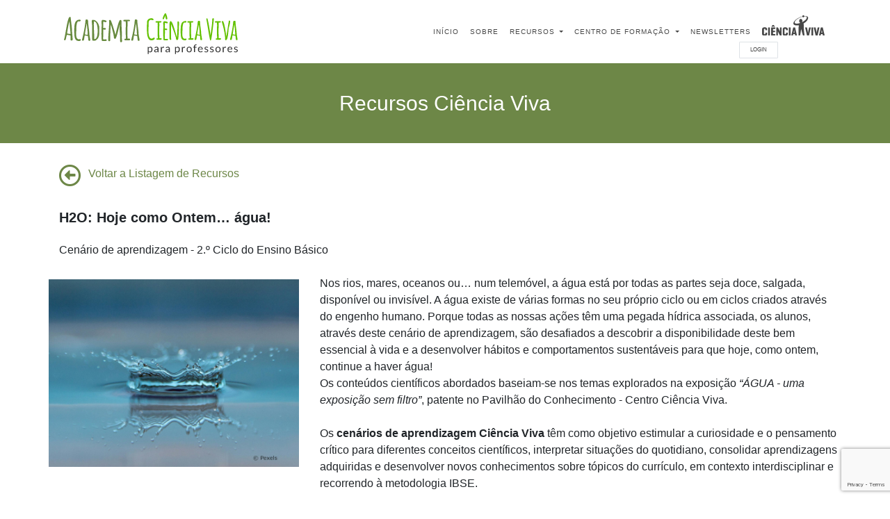

--- FILE ---
content_type: text/html; charset=iso-8859-1
request_url: https://academia.cienciaviva.pt/recursos/recurso.php?id_recurso=1168
body_size: 44541
content:
<!DOCTYPE html>
<html lang="pt">
  <head>
  
      <script defer data-domain="academia.cienciaviva.pt" src="https://analytics.cienciaviva.pt/js/script.js"></script>


      <meta charset="iso-8859-1">
      <meta http-equiv="X-UA-Compatible" content="IE=edge">
      <meta name="viewport" content="width=device-width, initial-scale=1">
      <meta name="description" content="H2O: Hoje como Ontem… água!">
      <meta name="keywords" content="agua,biodiversidade,pegada hidrica,sustentabilidade">
      <meta property="og:url" content="https://academia.cienciaviva.pt/recursos/recurso.php?id_recurso=1168"/>
      <meta property="og:site_name" content="Academia Ciência Viva"/>
      <meta property="og:type" content="Site"/>
      <meta property="og:title" content="H2O: Hoje como Ontem… água!"/>
      <meta property="og:description" content="H2O: Hoje como Ontem… água!" />
      <meta property="og:image" content="https://img.cienciaviva.pt/public/pt.cienciaviva.io/recursos/img/20240828162208-42948231166cf4.jpg"/>
    <title>H2O: Hoje como Ontem… água!</title>
    <link rel="icon" type="image/png" href="/favicon.png" />
       
       

</head>       
         <link rel="stylesheet" href="/vendor/bootstrap/css/bootstrap.min.css">
        <link rel="stylesheet" href="/assets/styles.css">
        <link rel="stylesheet" href="/vendor/font-awesome/css/all.css">

      
    <!-- jquery -->
<script src="/assets/jquery-1.12.0.min.js"></script>
    <script src="/assets/jquery-ui.min.js"></script>
    <script src="/assets/js-cookie.js"></script>
    <script src="/js/jquery.easyListSplitter.js"></script>

<body>

<link rel="stylesheet" type="text/css" href="/assets/shop.css">
<link rel="stylesheet" type="text/css" href="/assets/custom.css">



<style>
.ml-auto, .mx-auto {
    margin-left: auto!important;
}

@media (min-width: 992px){
.navbar-expand-lg .navbar-collapse {
    display: -ms-flexbox!important;
    display: flex!important;
    -ms-flex-preferred-size: auto;
    flex-basis: auto;
}}

.navbar-light .navbar-nav .nav-link {
    color: #474747;
    font-weight: 400;
    letter-spacing: 1px;
    font-family: 'Montserrat', 'Helvetica Neue', Helvetica, Arial, sans-serif;
    text-transform: uppercase!important;
    font-size: 75%;
}

.navbar-brand {
    display: inline-block;
    padding-top: .7rem;
    padding-bottom: .3125rem;
    margin-right: 1rem;
    font-size: 1.25rem;
    line-height: inherit;
    white-space: nowrap;
}

.navbar-nav .nav-link {
    padding-right: 0;
    padding-left: 0;
}

dl, ol, ul {
    margin-top: 0;
    margin-bottom: 0rem!important;
}
</style>



<body>

      <style>
                .linkmenu{
                    margin-right:35px;
                }

                .linkmenu a:focus, a:hover {
                    color: #ccc!important;
                    text-decoration: none;
                }

                .border {
				    border: 1px solid #dee2e6!important;
				    border-radius: 1px;
				    padding: 5px 15px;
				    color: #474747;
				    font-family: 'Montserrat', 'Helvetica Neue', Helvetica, Arial, sans-serif;
			        font-size: 11.2px;
    				text-transform: uppercase;
				    margin-left: 20px;
				    position: relative!important;
			        
				    z-index: 9999;



				}

				.navbar-light .navbar-nav .nav-link {
				    
				    font-size: 75%;
				    background-image: url(data:image/svg+xml;charset=utf8,%3Csvg viewBox='0 0 30 30' xmlns='http://wwï¿½p='round' stroke-miterlimit='10' d='M4 7h22M4 15h22M4 23h22'/%3E%3C/svg%3E)')
				}

				.interiores .navbar-light .navbar-nav .nav-link {
				    
				    font-size: 64%;
				    background-image: url(data:image/svg+xml;charset=utf8,%3Csvg viewBox='0 0 30 30' xmlns='http://wwï¿½p='round' stroke-miterlimit='10' d='M4 7h22M4 15h22M4 23h22'/%3E%3C/svg%3E)')
				}

				.interiores .navbar-light .navbar-nav .nav-link:hover {
				    
				    font-size: 64%;
				    background-image: url(data:image/svg+xml;charset=utf8,%3Csvg viewBox='0 0 30 30' xmlns='http://wwï¿½p='round' stroke-miterlimit='10' d='M4 7h22M4 15h22M4 23h22'/%3E%3C/svg%3E)')
				}

				.navbar-toggler {
				    font-size: 12px!important;
				    right: 0;
				    padding: 7px!important;
				    text-transform: uppercase;
				    color: white;
				    border: 0;
				    background-color: #88c665;
				    font-family: 'Montserrat', 'Helvetica Neue', Helvetica, Arial, sans-serif;
				}


				@media (max-width: 1565px){
					.border {
				    border: 1px solid #dee2e6!important;
				    border-radius: 1px;
				    padding: 5px 15px;
				    color: #474747;
				    font-family: 'Montserrat', 'Helvetica Neue', Helvetica, Arial, sans-serif;
			        font-size: 11.2px;
    				text-transform: uppercase;
				    margin-left: 20px;
				    position: absolute!important;
			        top: 29px;
				    right: 6%;
				    z-index: 9999;


				}
                }

                @media (max-width: 1467px){
					.border {
				    border: 1px solid #dee2e6!important;
				    border-radius: 1px;
				    padding: 5px 15px;
				    color: #474747;
				    font-family: 'Montserrat', 'Helvetica Neue', Helvetica, Arial, sans-serif;
			        font-size: 11.2px;
    				text-transform: uppercase;
				    margin-left: 20px;
				    position: absolute!important;
			        top: 29px;
				    right: 4%;
				    z-index: 9999;


				}
                }

                

                @media (max-width: 1360px){
					.border {
				    border: 1px solid #dee2e6!important;
				    border-radius: 1px;
				    padding: 5px 15px;
				    color: #474747;
				    font-family: 'Montserrat', 'Helvetica Neue', Helvetica, Arial, sans-serif;
			        font-size: 8.2px;
    				text-transform: uppercase;
				    margin-left: 20px;
				    position: absolute!important;
			        top: 60px;
				    right: 8%;
				    z-index: 9999;


				}
                }

                @media (min-width: 1200px){
                	.container {
					    max-width: 1188px;
					
                }}


                @media (max-width: 1200px){
                	.navbar-light .navbar-nav .nav-link {
				    
				    font-size: 58%!important;
				}}

                


                @media (max-width:991px){
                    
                    .border {
				    border: 1px solid #dee2e6!important;
				    border-radius: 1px;
				    padding: 5px 15px;
				    color: #474747;
				    font-family: 'Montserrat', 'Helvetica Neue', Helvetica, Arial, sans-serif;
			        font-size: 11.2px;
    				text-transform: uppercase;
				    margin-left: 20px;
				    position: absolute!important;
		            top: 29px;
    				right: 20%;
				    z-index: 9999;


					}
                }

                


                @media (max-width:768px){
                    
                    .border {
				    border: 1px solid #dee2e6!important;
				    border-radius: 1px;
				    padding: 4px 7px;
				    color: #474747;
				    font-family: 'Montserrat', 'Helvetica Neue', Helvetica, Arial, sans-serif;
				    font-size: 11.2px;
				    text-transform: uppercase;
				    right: 18px;
				    /* float: right; */
				    position: absolute!important;
				    top: 29px;
    				right: 19%;
				    z-index: 9999;


					}
                }


                @media (max-width:695px){
                    
                    .border {
				    border: 1px solid #dee2e6!important;
				    border-radius: 1px;
				    padding: 4px 7px;
				    color: #474747;
				    font-family: 'Montserrat', 'Helvetica Neue', Helvetica, Arial, sans-serif;
				    font-size: 11.2px;
				    text-transform: uppercase;
				    right: 18px;
				    /* float: right; */
				    position: absolute!important;
				    top: 29px;
    				right: 16%;
				    z-index: 9999;


					}
                }

                @media (max-width:509px){
                    
                    .border {
				        border: 1px solid #dee2e6!important;
					    border-radius: 1px;
					    padding: 4px 7px;
					    color: #474747;
					    font-family: 'Montserrat', 'Helvetica Neue', Helvetica, Arial, sans-serif;
					    font-size: 11.2px;
					    text-transform: uppercase;
					    right: 18px;
					    /* float: right; */
					    position: absolute!important;
					    top: 34px;
					    right: 20%;
					    z-index: 9999;


					}
                }


                @media (max-width:400px){

                .border {
				    border: 1px solid #dee2e6!important;
				    border-radius: 1px;
				    padding: 4px 7px;
				    color: #474747;
				    font-family: 'Montserrat', 'Helvetica Neue', Helvetica, Arial, sans-serif;
				    font-size: 12.2px;
				    text-transform: uppercase;
				    right: 18px;
				    /* float: right; */
				    position: absolute!important;
				    top: 92px;
				    right: 29px;
				    z-index: 9999;
				}}

            </style>
      <div class="container interiores" style="max-width:1183px;">
        <nav class="navbar navbar-expand-lg navbar-light bg-light" style="background-color: #ffffff!important;">
          <a class="navbar-brand" href="/"><img src="/img/logo-academia2.svg" width="250px" style="
        margin-left: 6px;"></a>
          <button class="navbar-toggler" type="button" data-toggle="collapse" data-target="#navbarSupportedContent" aria-controls="navbarSupportedContent" aria-expanded="false" aria-label="Toggle navigation">
            <span class="navbar-toggler-icon"></span>
          </button>

          <div class="collapse navbar-collapse" id="navbarSupportedContent">
            <ul class="navbar-nav text-uppercase ml-auto" style="font-size:16px;">
                <li class="nav-item">
                  <a class="nav-link" href="/">In&iacute;cio</a>
                </li>
               <li class="nav-item">
                  <a class="nav-link" href="/1249/sobre">Sobre</a>
                </li>
               <!-- <li class="nav-item">
                  <a class="nav-link" href="/1251/projectos-inspiradores">Projectos Inspiradores</a>
                </li>-->
                 <!--<li class="nav-item">
                  <a class="nav-link" href="/recursos">Recursos</a>
                </li>-->
                <!--  <li class="nav-item">
                  <a class="nav-link" href="/1250/centro-de-formacao">Centro de Formaï¿½ï¿½o</a>
                </li>-->

                <li class="dropdown nav-item">
           			 <a href="#" class="dropdown-toggle nav-link" data-toggle="dropdown">Recursos <b class="caret"></b></a>
           				<ul class="dropdown-menu" style="background-color: rgba(255,255,255,0.8);margin-top: 32px;"> 
           				<li class="nav-item">
                        	<a href="/recursos" onclick="javascript:location.href='/recursos'" class="nav-link" style="float:left;">Recursos educativos</a>
                       	</li>
                    	<li class="nav-item">
                        	<a href="/12129/boas-praticas" onclick="javascript:location.href='/12129/boas-praticas'" class="nav-link" style="float:left;">Boas pr&aacute;ticas</a>
                       	</li>
                       	
                       	
                </ul>
          </li>
                
                 <li class="dropdown nav-item">
           			 <a href="#" class="dropdown-toggle nav-link" data-toggle="dropdown">Centro de Forma&ccedil;&atilde;o <b class="caret"></b></a>
           				<ul class="dropdown-menu" style="background-color: rgba(255,255,255,0.8);margin-top: 32px;"> 
           				<li class="nav-item">
                        	<a href="/1279/informacoes-gerais" class="nav-link">Informa&ccedil;&otilde;es Gerais</a>
                       	</li>
                    	<li class="nav-item">
                        	<a href="/1534/centro-de-formacao-accoes-de-curta-duracao" class="nav-link">A&ccedil;&otilde;es de curta dura&ccedil;&atilde;o</a>
                       	</li>
                       	<li class="nav-item">
                        	<a href="/1535/centro-de-formacao-cursos-de-formacao" class="nav-link">Cursos de forma&ccedil;&atilde;o</a>
                       	</li>
                       	<li class="nav-item">
                        	<a href="/1536/centro-de-formacao-arquivo" class="nav-link">Arquivo</a>
                       	</li>
						

                </ul>
          </li>

	        <li class="nav-item">
				<a class="nav-link" href="/newsletters">Newsletters</a>
			</li>
      
                <li class="nav-item">
                  <a class="nav-link logocv1" href="http://www.cienciaviva.pt/home/" target="_blank"><img src="/img/logo_cv_black.svg" width="90px" style="margin-top:-20px;"></a>
                </li>
              </ul>

                       	<div style="font-family: 'Conv_Geogrotesque Cond Bold Regular';color:#474747;font-size: 16px;">
                <a class="button border with-icon botaomobile" href="https://my.cienciaviva.pt/?accao=login&amp;redirecturl=https://academia.cienciaviva.pt/">Login</a>
            </div>
                  
          </div>
           

        </nav>
        
      </div>
    
    <div  style="font-weight:300;background-color:#6D8747;padding:35px 0px 35px 0px;text-align:center;font-size:30px;color:#ffffff;">Recursos Ciência Viva<!--  --></div>

    <style>
  .listsplit ul,.listsplit ol{list-style-type:none;background:url(images/dotted.gif) 0 0 repeat-x;width:180px;float:left;margin:0 10px 30px 0}
	.listsplit li{background:url(images/dotted.gif) bottom left repeat-x;width:180px;float:left;padding:0}
	.listsplit li a{padding:8px 20px 8px 0;width:160px;float:left;background:url(images/arrow-right.gif) right 12px no-repeat;text-decoration:none;color:#294f88}
	.listsplit li a:hover{background-image:url(images/arrow-right-dark.gif)}




      .text-primary {
          color: #7BBE39!important;
      }

      

      a {
          color: #000000;
          text-decoration: none;
          background-color: transparent;
          -webkit-text-decoration-skip: objects;
      }

      a:hover{
          color: #7BBE39;
          text-decoration: none;
          background-color: transparent;
          -webkit-text-decoration-skip: objects;
      }

      header.masthead {
          position: relative;
          background-color: #343a40;
          background: url(img/image001.png) no-repeat top center;
          -webkit-background-size: cover;
          -moz-background-size: cover;
          -o-background-size: cover;
          background-size: cover;
          padding-top: 8rem;
          padding-bottom: 8rem;
      }

      .features-icons {
          padding-top: 3rem;
          padding-bottom: 4rem;
      }

      .bg-light {
          background-color: #ffffff!important;
      }
      .navbar-light .navbar-nav .nav-link {
          color: #474747;
          font-weight: 400;
          letter-spacing: 1px;
          font-family: 'Montserrat', 'Helvetica Neue', Helvetica, Arial, sans-serif;
          text-transform:uppercase!important;
          font-size:75%;
      }

      .navbar-light .navbar-nav .nav-link:hover {
          color: #7BBE39;
          font-weight: 400;
          letter-spacing: 1px;
          font-family: 'Montserrat', 'Helvetica Neue', Helvetica, Arial, sans-serif;
          text-transform:uppercase!important;
          font-size:75%;
      }

      .btn-academia{
        border: 2px solid#474747;
        color:#474747;
      }
      .btn-academia:hover{
        border: 2px solid#474747;
        color:#ffffff;
        background-color:#474747;
      }

      @media (min-width: 768px){
      .showcase .showcase-text {
          padding: 2rem;
      }}

      .showcase .showcase-img {
          min-height: 23rem;
          background-size: cover;
      }

      ul {
        list-style: none;
        padding-inline-start: 0px!important;
      }

      h1{
        font-weight: 500;
      }

      h2{
        font-weight: 800;
      }

      h3{
        font-weight: 500;
      }

      footer h3{
        color:#fff!important;
      }

      /*p{
        font-weight: 200!important;
            margin-bottom: 0px!important;
      }*/

      li{
        font-weight: 200;
      }

      a{
        font-weight: 200;
      }

      .h4, h4 {
          font-size: 18px;
          margin-top: 25px;
      }

      .listsplit li {
         background: url(images/dotted.gif) bottom left repeat-x;
        float: left;
        width: 48%;
        padding: 0;
        margin-right: 2%;
      }


      
      </style>

    <div style="clear:both;height:30px;"></div>

    <!-- Image Showcases -->
    <div class="container" style="max-width:1200px;">

    <section class="bg-light" id="portfolio" style="padding: 0px;">

<!-- <div class="container"> -->


              <div class="col-md-12">
    <div style="width: 311px;margin-bottom: 15px;">
          <a href="/recursos/" class="far fa-arrow-alt-circle-left fa-2x" style="color:#6D8747;"></a>
         <a href="/recursos/"  style="display: inline-block;position: absolute;margin-left: 10px;margin-top: 2px;color:#6D8747;"><p>Voltar a Listagem de Recursos</p></a>
     </div>
  </div>
            
            
              
        <div class="col-md-12">
          <h3 style="font-weight: 900!important;color: #6D8747;">H2O: Hoje como Ontem… água!</h3>
           Cenário de aprendizagem - 2.º Ciclo do Ensino Básico
          <br><br>
        </div>
        <div class="row">
         <div class="col-md-4">

    <!-- <div class="owl-carousel owl-theme"> -->
        <div class="item1"><img src="https://img.cienciaviva.pt/public/pt.cienciaviva.io/recursos/img/20240828162208-42948231166cf4.jpg" width="100%" alt="" style="margin-top:6px;"><br><br></div>
    <!-- </div> -->

	<h4>Nível de ensino</h4>
	         
	        <p>5.º Ano  | 6.º Ano  | Ensino à distância </p> <h4>Área disciplinar</h4>
	         
	        <p>Ciências Naturais </p> <h4>Temática</h4>
	         
	        <p>Biologia </p>     


    

    
  	<h4>Palavras-chave</h4><p>             <a  style="border: none;cursor:pointer;line-height: 27px;" href="index.php?search=agua">agua</a>
              |             <a  style="border: none;cursor:pointer;line-height: 27px;" href="index.php?search=biodiversidade">biodiversidade</a>
              |             <a  style="border: none;cursor:pointer;line-height: 27px;" href="index.php?search=pegada hidrica">pegada hidrica</a>
              |             <a  style="border: none;cursor:pointer;line-height: 27px;" href="index.php?search=sustentabilidade">sustentabilidade</a>
             </p> 
    
 

    <h4>Tipologia</h4>
    <p> Cenário de aprendizagem</p>

 

    <!-- <h4>Recurso</h4> -->
    
  </div>


  <div class="col-md-8">

    

		<!-- <h4>Resumo</h4> -->
    <p>Nos rios, mares, oceanos ou… num telemóvel, a água está por todas as partes seja doce, salgada, disponível ou invisível. A água existe de várias formas no seu próprio ciclo ou em ciclos criados através do engenho humano. Porque todas as nossas ações têm uma pegada hídrica associada, os alunos, através deste cenário de aprendizagem, são desafiados a descobrir a disponibilidade deste bem essencial à vida e a desenvolver hábitos e comportamentos sustentáveis para que hoje, como ontem, continue a haver água!<br />
Os conteúdos científicos abordados baseiam-se nos temas explorados na exposição <i>“ÁGUA - uma exposição sem filtro”</i>, patente no Pavilhão do Conhecimento - Centro Ciência Viva.<br />
<br />
Os <b>cenários de aprendizagem Ciência Viva</b> têm como objetivo estimular a curiosidade e o pensamento crítico para diferentes conceitos científicos, interpretar situações do quotidiano, consolidar aprendizagens adquiridas e desenvolver novos conhecimentos sobre tópicos do currículo, em contexto interdisciplinar e recorrendo à metodologia IBSE.</p>
    
    <br>



	    <!-- <h4>Descrição</h4> -->
    <p><p><em>Desenvolvido pela Ci&ecirc;ncia Viva, este cen&aacute;rio de aprendizagem insere-se no&nbsp;<a href="https://www.lisboa.pt/cidade/educacao/programas/secundario-para-todos">Programa Secund&aacute;rio para tod@s</a>&nbsp;&ndash; coordenado pela C&acirc;mara Municipal de Lisboa &ndash; com o apoio do POR Lisboa 2020.</em></p></p>
    
    <br>

    
	

    <div class="col-md-12" style="padding-left:0;padding-right:0;">
      <div style="clear:both;"></div>
      <br>

      <br>


	                          <a href="https://services.cienciaviva.pt/recursos/v1/redirect/1168/6638"  target="_blank"  style="color:#6D8747;" download><b style="border: 1px solid #6D8747;padding: 10px 15px;background-color:#ffffff;cursor:pointer;">Download de Recurso </b>&nbsp;&nbsp;<img src="/img/doc2.svg" width="40px" /></a>
                      <div style="clear:both;"></div>
                      <br>                       <a href="https://services.cienciaviva.pt/recursos/v1/redirect/1168/6639"  target="_blank"  style="color:#6D8747;" download><b style="border: 1px solid #6D8747;padding: 10px 15px;background-color:#ffffff;cursor:pointer;">Download de Recurso  - <b>Visita guiada virtual <i>(opcional)</i>:</b> Água: cada gota conta</b>&nbsp;&nbsp;<img src="/img/doc2.svg" width="40px" /></a>
                      <div style="clear:both;"></div>
                      <br>                       <a href="https://services.cienciaviva.pt/recursos/v1/redirect/1168/6640"  target="_blank"  style="color:#6D8747;" download><b style="border: 1px solid #6D8747;padding: 10px 15px;background-color:#ffffff;cursor:pointer;">Download de Recurso  - <b>Protocolo experimental:</b> És o que bebes</b>&nbsp;&nbsp;<img src="/img/doc2.svg" width="40px" /></a>
                      <div style="clear:both;"></div>
                      <br>                       <a href="https://services.cienciaviva.pt/recursos/v1/redirect/1168/6641"  target="_blank"  style="color:#6D8747;" download><b style="border: 1px solid #6D8747;padding: 10px 15px;background-color:#ffffff;cursor:pointer;">Download de Recurso  - <b>Vídeo:</b> Ciclo urbano da água</b>&nbsp;&nbsp;<img src="/img/doc2.svg" width="40px" /></a>
                      <div style="clear:both;"></div>
                      <br>                       <a href="https://services.cienciaviva.pt/recursos/v1/redirect/1168/6642"  target="_blank"  style="color:#6D8747;" download><b style="border: 1px solid #6D8747;padding: 10px 15px;background-color:#ffffff;cursor:pointer;">Download de Recurso  - <b>Jogo didático:</b> Vamos poupar água!</b>&nbsp;&nbsp;<img src="/img/doc2.svg" width="40px" /></a>
                      <div style="clear:both;"></div>
                      <br>                       <a href="https://services.cienciaviva.pt/recursos/v1/redirect/1168/6643"  target="_blank"  style="color:#6D8747;" download><b style="border: 1px solid #6D8747;padding: 10px 15px;background-color:#ffffff;cursor:pointer;">Download de Recurso  - <b>Quiz:</b> H2O Hoje como Ontem... água!</b>&nbsp;&nbsp;<img src="/img/doc2.svg" width="40px" /></a>
                      <div style="clear:both;"></div>
                      <br>  
    </div>
    </div>
</div>
  <!-- </div> -->
        
        

 
    

</div>
</section>
</div>

<div style="clear:both;height:30px;"></div>
    <div>

    <section class="bg-light" id="portfolio" style="padding: 0px;">

  
<style>
@media (min-width: 1420px){
  footer .container {
        max-width: 1410px;
    }
}
footer h3 {
    font-weight: 800;
    text-transform: uppercase;
    font-size: 16px!important;
}

footer p{
	margin-top: 0;
    margin-bottom: 0!important;
	line-height:18px;
}
.prefooter {
    padding-top:46px;
    padding-bottom:46px;
    background-color: #e9e9e6;
}
.prefooter a,
footer a {
    display: block;
    font-size: .9rem;
    font-family: 'Roboto', sans-serif;
    font-weight: 400;
}
.footer_disclaimer a {
    display: inline;
}

.footer_disclaimer {
    font-family: 'Roboto', sans-serif;
    font-weight: 400;
    padding-top: 30px;
    text-align: center;
    font-size: .9em;
}

.socialmedia_footer a {
    display: inline-block;
}

footer {
    padding-top:48px;
    padding-bottom:48px;
    background-color: #000;
    color:#fff;
	text-align: left!important;
}
footer a,
footer a:hover {
    color:#fff;
}        
</style>

 <footer>
        <div class="container">
            <div class="row">
                            <div class="col col-6 col-md-2">
                    <h3>DIVULGAÇÃO CIENTÍICA</h3>
                    <div class="footer_list_item">
                        <p><a href="https://www.cienciaviva.pt/semanact/" target="_blank">Semana C&T</a></p>

                        <p><a href="https://www.circuitoscienciaviva.pt/" target="_blank">Circuitos Ciência Viva</a></p>
                        <p><a href="https://www.cienciaviva.pt/ciencia-viva-em-casa/" target="_blank">Ciência Viva em Casa</a></p>
		       <p><a href="https://www.cienciaviva.pt/livrosquequeremosler/" target="_blank">Livros que queremos ler</a></p>
		       <p><a href="https://www.cienciaviva.pt/divulgacao/cafe/home.asp" target="_blank">Café de Ci?cia</a></p>
		       <p><a href="https://www.cienciaviva.pt/divulgacao-cientifica/vacinas-covid19" target="_blank">Vacinas - o poder da ciência</a></p>
                  </div>
                </div>
        	                 <div class="col col-6 col-md-2">
                    <h3>EDUCAÇÃO</h3>
                    <div class="footer_list_item">
                        <p><a href="https://academia.cienciaviva.pt">Academia</a></p>
                        <p><a href="https://www.esero.pt/" target="_blank">ESERO</a></p>
                        <p><a href="https://academia.cienciaviva.pt/recursos/">Recursos</a></p>  
 						<p><a href="https://www.cienciaviva.pt/projetos-educativos" target="_blank">Projetos Educativos</a></p>             
		  </div>
                </div>
        	                 <div class="col col-6 col-md-2">
                    <h3>AS NOSSAS REDES</h3>
                    <div class="footer_list_item">

				<p><a href="https://www.cienciaviva.pt/centroscv/rede/" target="_blank">Rede de Centros Ciência Viva</a></p> 
                                    <p><a href="https://clubes.cienciaviva.pt/" target="_blank">Rede de Clubes Ciência Viva</a></p> 
                                    <p><a href="https://www.cienciaviva.pt/quintascienciaviva/index.php" target="_blank">Rede de Quintas Ciência Viva</a></p> 

                                     <br>

                                    <h3>IMPRENSA</h3>
                    <div class="footer_list_item">
                                    <p><a href="https://www.cienciaviva.pt/img/logocv.png"  target="_blank" download>Logotipo - Download</a></p>          </div>                 </div>
                </div>
        	    
        	                 <div class="col-xl-2dot4">
                                <h3>CONTACTOS</h3>
                                <div class="footer_list_item">
                                    <p><a href="https://www.cienciaviva.pt/contactar/" target="_blank">Correio electrónico</a></p>
                                                <p><a href="https://www.cienciaviva.pt/sobre/privacidade" target="_blank">Política de Privacidade</a></p>
                                                <p><a href="https://www.cienciaviva.pt/sobre/termos-de-utilizacao">Termos de Utilização</a></p>
                                                <p>Tel: (+351) 21 898 50 20 (chamada para a rede fixa nacional)</p>
                                                <p>Pavilhão do Conhecimento - Centro Ciência Viva<br>Largo José Mariano Gago n.1<br>Parque das Nações<br> 1990-073 Lisboa, Portugal</p>  

                                      	<div style="clear:both;height:5px;"></div>
                                   <a class="nav-link" href="https://pt-pt.facebook.com/pavilhaodoconhecimento/" style="float:left;color:#fff!important;"><i class="fab fa-facebook-f"></i></a>

                                    
                                    
                                        <a class="nav-link" href="https://twitter.com/cienciaviva" style="float:left;color:#fff!important;"><i class="fab fa-twitter"></i></a>

                         

                                        <a class="nav-link" href="https://www.youtube.com/c/Pavilh%C3%A3odoConhecimentoCi%C3%AAnciaViva/" style="float:left;color:#fff!important;"><i class="fab fa-youtube"></i></a>

                                    </div>


                              </div>
<script src='https://www.google.com/recaptcha/api.js?render=6LeedS8qAAAAAGIDlNqqkCNvHw8G9IVegsee0Q3p'></script>

                              <div class="col col-6 col-md-2">
                               	<h3>Newsletter</h3>
  <div class="form-group nohover">
    <input type="text" class="form-control" required placeholder="Nome" id="newsnome" style="height:30px!important;">
  </div>
  <div class="form-group nohover">
    <input type="email" class="form-control" required placeholder="Email" id="newsemail" style="height:30px!important;">
  </div>
  <input type="hidden" id="g-recaptcha-response" name="g-recaptcha-response" />

  <div style="clear:both;"></div>
<input type="checkbox" required value="1" id="politicaprivacidade3" onclick="getrecaptcha()" name="politicaprivacidade3">
<label style="display: inline;" for='politicaprivacidade3'><span style="font-size:12px;">Concordo com a <a href="https://www.cienciaviva.pt/sobre/privacidade/" target="_blank" style="color:#008cba;">política de privacidade e de tratamento de dados pessoais</a></span></label>
	<div style="clear:both;height:5px;"></div>
  <span onclick="addnewsletter()" class="btn" id="display" style="color: #fff;border: 1px solid #fff;">SUBSCREVER</span>
  				
<br>
<div id="newsmsg" style="margin-top:10px;color:white;margin-bottom:10px;"></div>

<script>
function getrecaptcha(){
    grecaptcha.ready(function() {
      grecaptcha.execute('6LeedS8qAAAAAGIDlNqqkCNvHw8G9IVegsee0Q3p', {action: 'newsletteracademia'})
      .then(function(token) {
          //console.log(token);
          document.getElementById('g-recaptcha-response').value=token;
      });
    });
}
</script>

<script>
function addnewsletter(){
  	email=document.getElementById("newsemail").value;
  	nome=document.getElementById("newsnome").value;
     getrecaptcha();
   

 	 if($("#politicaprivacidade3").is(':checked')){
  		if (nome!="" && email!=""){
      		if (validateEmail(email)){
              
                 grecaptcharesponse=document.getElementById("g-recaptcha-response").value;

    				$.ajax({
  				 type: "POST",
  					url: "/ajax.php",
  					data: "flag=addnewsletter&nome="+nome+"&email="+email+"&grecaptcharesponse="+grecaptcharesponse,
  					async: true,
  					success: function(data){
              			if (data==1){
              				document.getElementById("newsmsg").innerHTML="O seu email foi adicionado com sucesso.";
              				document.getElementById("newsemail").value="";
              		    	document.getElementById("newsnome").value="";
	                      	}
              			else if(data==2){
              				document.getElementById("newsmsg").innerHTML="Já está registado. Obrigado!";	
                      	}else{
              				document.getElementById("newsmsg").innerHTML="Não foi possível adicionar o seu email.";	
                      }
          			}
      		  });
      		}else{
      			document.getElementById("newsmsg").innerHTML="Por favor indique um email valido.";	
					document.getElementById("newsemail").focus();
         	}
          }else{
				if (nome==""){
					document.getElementById("newsmsg").innerHTML="Por favor indique o seu nome.";	
                  document.getElementById("newsnome").focus();
				}else{
					document.getElementById("newsmsg").innerHTML="Por favor indique um email valido.";	
					document.getElementById("newsemail").focus();
				}
         	}
	   }else{
		   document.getElementById("newsmsg").innerHTML="Deve concordar com a politica de privacidade para completar o registo.";	
		}
          
}

function validateEmail(email) { 
    var re = /^(([^<>()[\]\\.,;:\s@\"]+(\.[^<>()[\]\\.,;:\s@\"]+)*)|(\".+\"))@((\[[0-9]{1,3}\.[0-9]{1,3}\.[0-9]{1,3}\.[0-9]{1,3}\])|(([a-zA-Z\-0-9]+\.)+[a-zA-Z]{2,}))$/;
    return re.test(email);
  }
</script>





                              </div>

                              

                              
                </div>

                
        	                 
            </div>




       <!--  <div class="container">
            <hr>
        </div> -->

        <div class="container footer_disclaimer">
            &copy; 1997<script>new Date().getFullYear()>1997&&document.write("-"+new Date().getFullYear());</script>, Ciência Viva        </div>
    </footer>
    
        <!-- Portfolio Modals -->

    

    <!-- Bootstrap core JavaScript -->
    <script src="/vendor/jquery/jquery.min.js"></script>
    <script src="/vendor/bootstrap/js/bootstrap.bundle.min.js"></script>

    <!-- Plugin JavaScript -->
    <script src="/vendor/jquery-easing/jquery.easing.min.js"></script>

    <!-- Custom scripts for this template -->
    <script src="/js/agency.min.js"></script>


    <script src="/assets/jquery-ui.min.js"></script>
    
          
    <!-- load cubeportfolio -->
        <script type="text/javascript" src="/vendor/CUBE-PORTFOLIO/cubeportfolio/js/jquery.cubeportfolio.min.js"></script>

        <!-- init cubeportfolio -->
        <script type="text/javascript" src="/vendor/CUBE-PORTFOLIO/main.js"></script>
        
    
    <script>



//
//$('#element').donetyping(callback[, timeout=1000])
//Fires callback when a user has finished typing. This is determined by the time elapsed
//since the last keystroke and timeout parameter or the blur event--whichever comes first.
//@callback: function to be called when even triggers
//@timeout:  (default=1000) timeout, in ms, to to wait before triggering event if not
//         caused by blur.
//Requires jQuery 1.7+
//
;(function($){
$.fn.extend({
   donetyping: function(callback,timeout){
       //timeout = timeout || 1e3; // 1 second default timeout
       timeout = timeout || 750; // 1 second default timeout
       
       var timeoutReference,
           doneTyping = function(el){
               if (!timeoutReference) return;
               timeoutReference = null;
               callback.call(el);
           };
       return this.each(function(i,el){
           var $el = $(el);
           // Chrome Fix (Use keyup over keypress to detect backspace)
           // thank you @palerdot
           $el.is(':input') && $el.on('keyup keypress paste',function(e){
               // This catches the backspace button in chrome, but also prevents
               // the event from triggering too preemptively. Without this line,
               // using tab/shift+tab will make the focused element fire the callback.
               if (e.type=='keyup' && e.keyCode!=8) return;
               
               // Check if timeout has been set. If it has, "reset" the clock and
               // start over again.
               if (timeoutReference) clearTimeout(timeoutReference);
               timeoutReference = setTimeout(function(){
                   // if we made it here, our timeout has elapsed. Fire the
                   // callback
                   doneTyping(el);
               }, timeout);
           }).on('blur',function(){
               // If we can, fire the event since we're leaving the field
               doneTyping(el);
           });
       });
   }
});
})(jQuery);


function executeRecursosSearch(){
  var categories="";
  var language="";
  var z=0;
  var l=0;
  console.log(categories);
  
  $('.filterdata:checkbox:checked').each(function () {

	  if($(this).attr('name')!="language"){
            if (z>0){
              categories += "," ;
            }
            categories +=   $(this).val();
        
            console.log('name' + $(this).attr('name'));
            
              z++;
	  }


	  if($(this).attr('name')=="language"){
			if(l>0){
				language +=',';
			}
			language += $(this).val();
		  l++;
			}
  });

   freesearch=$('#search-bar').val();


      if (freesearch=='')
      {
          freesearch=$('#search-bar-mobile').val();
      }
    
  
  console.log('freesearch:' + freesearch);

   $.ajax({url: "index.php?accao=listrecursos&page=" + page + "&id_site=" + id_site +'&language='+ language+'&id_categoriaitem=' + categories + '&search=' + freesearch, success: function(result){
     console.log('Data:' +result);
     
      $("#listrecursos").html(result);
      window.page= window.page +1;
      }});
  
  
  console.log('categories:' + categories);

}

$(document).ready(function() {


  
  $('.filterdata').change(function() {
	window.page=0;
	window.lastpage=10000;
    executeRecursosSearch();
    });
  
  $('#search-bar').donetyping(function(){
	window.page=0;
	 window.lastpage=10000;
    executeRecursosSearch();
  });


 $('#search-bar-mobile').donetyping(function(){
  window.page=0;
   window.lastpage=10000;
    executeRecursosSearch();
  });

  $('.btn_clearallfilters').click(function(event){
    event.preventDefault(); 
    $('#search-bar').val('');
    $('.filterdata:checkbox:checked').each(function () {
      $(this).prop('checked', false);
    });
    window.page=0;
    window.lastpage=10000;
    executeRecursosSearch();
  });
    

    window.$get_results = 0;
  });

    var sub_menu = $('#sub-menu-container');
    sub_menu.stop().slideDown();

    function getresultsmobile()
    {
        window.page=0;
        window.lastpage=10000;
        executeRecursosSearch();
        $('.mobile-filter').removeClass('show');
    }
</script>




            
        <!-- /footer -->
        
        <!-- TO-DO: comprres and handle cache -->
        <script src="/assets/bootstrap.min.js"></script>
        <script src="/assets/global.js"></script>

        <!-- custom js -->
        <script src="/assets/custom.js"></script>
        <link rel="stylesheet" href="//use.fontawesome.com/releases/v5.8.2/css/all.css" integrity="sha384-oS3vJWv+0UjzBfQzYUhtDYW+Pj2yciDJxpsK1OYPAYjqT085Qq/1cq5FLXAZQ7Ay" crossorigin="anonymous">
        
        <script>
            

            

            $(document).on('click', 'nav .navbar-header button', function(){
                if( $(this).attr('aria-expanded')=='true' ){
                    $('nav .navbar-header img').fadeOut('slow');
                    $('nav .navbar-header .btn_mycart').fadeOut('slow');
                }else{
                    $('nav .navbar-header img').fadeIn('slow');
                    $('nav .navbar-header .btn_mycart').fadeIn('slow');
                }
            })

            /*$(document).on('mouseover', '#main-menu-shop-link', function(){
                var sub_menu = $('#sub-menu-container');
                var sub_menu_boards = $('#sub-menu-boards-container');
                sub_menu_boards.stop().slideUp();
                sub_menu.stop().slideDown();         
                // CLICK OUTSIDE
                $( document ).on('click', function( e ){                   
                    if( ! $(e.target).closest('#sub-menu-col').length ) {
                        sub_menu.stop().slideUp();
                    }
                })
                // ROLL ON OTHER MAIN MENU LINKS..
            })*/

            $(document).on('click', '#main-menu-shop-link-mobile', function(e){
                e.preventDefault();
                var _this_li = $(this).closest('li.menu-shop');
                var _menu_shop_mobile = $('.menu-shop-mobile');
                if( _menu_shop_mobile.is(":visible") ){
                    _menu_shop_mobile.slideUp();
                    _this_li.removeClass('active-mobile');
                }else{
                    _menu_shop_mobile.slideDown();
                    _this_li.addClass('active-mobile');
                }
                
            })


            $(document).on("click", ".btn-force-link", function(e){
                e.preventDefault();
                var _this = $(this);
                window.location.href = _this.attr( "href" );
            })

            $(document).on("click", ".Mobile-bar-menu, .Mobile-overlay-close", function(){
                $("body").toggleClass("is-mobile-overlay-active");
            })

            $(document).on("click", ".Mobile-overlay-nav-item.Mobile-overlay-nav-item--folder", function(e){
                e.preventDefault();
                var data_controller = $(this).data("controller-folder-toggle");
                $(".Mobile-overlay-menu").addClass("has-active-folder");
                $(".Mobile-overlay-folders .Mobile-overlay-folder[data-controller-folder="+data_controller+"]").addClass("is-active-folder");
            })  

            $(document).on("click", ".Mobile-overlay-folder-item--toggle-label", function(e){
                e.preventDefault();
                $(".Mobile-overlay-menu").removeClass("has-active-folder");
                $(".Mobile-overlay-folders .Mobile-overlay-folder").removeClass("is-active-folder");
            })

        </script>



  </body>

</html>


<script>
	function fbShare(url, title, descr, image, winWidth, winHeight) {
        var winTop = (screen.height / 2) - (winHeight / 2);
        var winLeft = (screen.width / 2) - (winWidth / 2);
        window.open('https://www.facebook.com/sharer/sharer.php?u=' + url + '&display=popup&ref=plugin&src=like&kid_directed_site=0');
      }
</script>

<script>
  $('.popup').click(function(event) {
    var width  = 575,
        height = 400,
        left   = ($(window).width()  - width)  / 2,
        top    = ($(window).height() - height) / 2,
        url    = this.href,
        opts   = 'status=1' +
                 ',width='  + width  +
                 ',height=' + height +
                 ',top='    + top    +
                 ',left='   + left;
    
    window.open(url, 'twitter', opts);
 
    return false;
  });
</script>

<script>(function(d, s, id) {
  var js, fjs = d.getElementsByTagName(s)[0];
  if (d.getElementById(id)) return;
  js = d.createElement(s); js.id = id;
  js.src = "//connect.facebook.net/pt_PT/all.js#xfbml=1";
  fjs.parentNode.insertBefore(js, fjs);
}(document, 'script', 'facebook-jssdk'));</script>
	
	
 <script>
  function sendemail()
  {
    	email_form=document.getElementById("email_form").value;
    	nome=document.getElementById("nome").value;
        subject=document.getElementById("subject").value;
        mensagem=document.getElementById("mensagem").value;

        document.getElementById("nome_erro").innerHTML="";
        document.getElementById("email_form_erro").innerHTML="";
        document.getElementById("subject_erro").innerHTML="";
        document.getElementById("mensagem_erro").innerHTML="";

   		if (nome!="" && email_form!="" && subject!="" && mensagem!=""){
            if (validateEmail(email_form))
        		{
      				document.getElementById("contactar_form").submit();
          		}
        		else
        		{
        			document.getElementById("email_form_erro").innerHTML="Por favor indique um email vï¿½lido.";	
					document.getElementById("email_form").focus();
           		}
            }
    		else
    		{
				if (nome=="")
				{
					document.getElementById("nome_erro").innerHTML="Por favor indique o seu nome.";
                    document.getElementById("nome").focus();
				}
                else if (subject=="")
                {
                    document.getElementById("subject_erro").innerHTML="Por favor indique o assunto."; 
                    document.getElementById("subject").focus();
                }
                else if (mensagem=="")
                {
                    document.getElementById("mensagem_erro").innerHTML="Por favor insira a sua mensagem."; 

                }
				else
				{
					document.getElementById("email_form_erro").innerHTML="Por favor indique um email vï¿½lido.";	
					document.getElementById("email_form").focus();
				}
           	}
	
            
 }

  function validateEmail(email) { 
	    var re = /^(([^<>()[\]\\.,;:\s@\"]+(\.[^<>()[\]\\.,;:\s@\"]+)*)|(\".+\"))@((\[[0-9]{1,3}\.[0-9]{1,3}\.[0-9]{1,3}\.[0-9]{1,3}\])|(([a-zA-Z\-0-9]+\.)+[a-zA-Z]{2,}))$/;
	    return re.test(email);
	  } 
  
</script>


	</body>
</html>

</div>
</section>


      
            

--- FILE ---
content_type: text/html; charset=utf-8
request_url: https://www.google.com/recaptcha/api2/anchor?ar=1&k=6LeedS8qAAAAAGIDlNqqkCNvHw8G9IVegsee0Q3p&co=aHR0cHM6Ly9hY2FkZW1pYS5jaWVuY2lhdml2YS5wdDo0NDM.&hl=en&v=PoyoqOPhxBO7pBk68S4YbpHZ&size=invisible&anchor-ms=20000&execute-ms=30000&cb=7hpb30jjkcyd
body_size: 48712
content:
<!DOCTYPE HTML><html dir="ltr" lang="en"><head><meta http-equiv="Content-Type" content="text/html; charset=UTF-8">
<meta http-equiv="X-UA-Compatible" content="IE=edge">
<title>reCAPTCHA</title>
<style type="text/css">
/* cyrillic-ext */
@font-face {
  font-family: 'Roboto';
  font-style: normal;
  font-weight: 400;
  font-stretch: 100%;
  src: url(//fonts.gstatic.com/s/roboto/v48/KFO7CnqEu92Fr1ME7kSn66aGLdTylUAMa3GUBHMdazTgWw.woff2) format('woff2');
  unicode-range: U+0460-052F, U+1C80-1C8A, U+20B4, U+2DE0-2DFF, U+A640-A69F, U+FE2E-FE2F;
}
/* cyrillic */
@font-face {
  font-family: 'Roboto';
  font-style: normal;
  font-weight: 400;
  font-stretch: 100%;
  src: url(//fonts.gstatic.com/s/roboto/v48/KFO7CnqEu92Fr1ME7kSn66aGLdTylUAMa3iUBHMdazTgWw.woff2) format('woff2');
  unicode-range: U+0301, U+0400-045F, U+0490-0491, U+04B0-04B1, U+2116;
}
/* greek-ext */
@font-face {
  font-family: 'Roboto';
  font-style: normal;
  font-weight: 400;
  font-stretch: 100%;
  src: url(//fonts.gstatic.com/s/roboto/v48/KFO7CnqEu92Fr1ME7kSn66aGLdTylUAMa3CUBHMdazTgWw.woff2) format('woff2');
  unicode-range: U+1F00-1FFF;
}
/* greek */
@font-face {
  font-family: 'Roboto';
  font-style: normal;
  font-weight: 400;
  font-stretch: 100%;
  src: url(//fonts.gstatic.com/s/roboto/v48/KFO7CnqEu92Fr1ME7kSn66aGLdTylUAMa3-UBHMdazTgWw.woff2) format('woff2');
  unicode-range: U+0370-0377, U+037A-037F, U+0384-038A, U+038C, U+038E-03A1, U+03A3-03FF;
}
/* math */
@font-face {
  font-family: 'Roboto';
  font-style: normal;
  font-weight: 400;
  font-stretch: 100%;
  src: url(//fonts.gstatic.com/s/roboto/v48/KFO7CnqEu92Fr1ME7kSn66aGLdTylUAMawCUBHMdazTgWw.woff2) format('woff2');
  unicode-range: U+0302-0303, U+0305, U+0307-0308, U+0310, U+0312, U+0315, U+031A, U+0326-0327, U+032C, U+032F-0330, U+0332-0333, U+0338, U+033A, U+0346, U+034D, U+0391-03A1, U+03A3-03A9, U+03B1-03C9, U+03D1, U+03D5-03D6, U+03F0-03F1, U+03F4-03F5, U+2016-2017, U+2034-2038, U+203C, U+2040, U+2043, U+2047, U+2050, U+2057, U+205F, U+2070-2071, U+2074-208E, U+2090-209C, U+20D0-20DC, U+20E1, U+20E5-20EF, U+2100-2112, U+2114-2115, U+2117-2121, U+2123-214F, U+2190, U+2192, U+2194-21AE, U+21B0-21E5, U+21F1-21F2, U+21F4-2211, U+2213-2214, U+2216-22FF, U+2308-230B, U+2310, U+2319, U+231C-2321, U+2336-237A, U+237C, U+2395, U+239B-23B7, U+23D0, U+23DC-23E1, U+2474-2475, U+25AF, U+25B3, U+25B7, U+25BD, U+25C1, U+25CA, U+25CC, U+25FB, U+266D-266F, U+27C0-27FF, U+2900-2AFF, U+2B0E-2B11, U+2B30-2B4C, U+2BFE, U+3030, U+FF5B, U+FF5D, U+1D400-1D7FF, U+1EE00-1EEFF;
}
/* symbols */
@font-face {
  font-family: 'Roboto';
  font-style: normal;
  font-weight: 400;
  font-stretch: 100%;
  src: url(//fonts.gstatic.com/s/roboto/v48/KFO7CnqEu92Fr1ME7kSn66aGLdTylUAMaxKUBHMdazTgWw.woff2) format('woff2');
  unicode-range: U+0001-000C, U+000E-001F, U+007F-009F, U+20DD-20E0, U+20E2-20E4, U+2150-218F, U+2190, U+2192, U+2194-2199, U+21AF, U+21E6-21F0, U+21F3, U+2218-2219, U+2299, U+22C4-22C6, U+2300-243F, U+2440-244A, U+2460-24FF, U+25A0-27BF, U+2800-28FF, U+2921-2922, U+2981, U+29BF, U+29EB, U+2B00-2BFF, U+4DC0-4DFF, U+FFF9-FFFB, U+10140-1018E, U+10190-1019C, U+101A0, U+101D0-101FD, U+102E0-102FB, U+10E60-10E7E, U+1D2C0-1D2D3, U+1D2E0-1D37F, U+1F000-1F0FF, U+1F100-1F1AD, U+1F1E6-1F1FF, U+1F30D-1F30F, U+1F315, U+1F31C, U+1F31E, U+1F320-1F32C, U+1F336, U+1F378, U+1F37D, U+1F382, U+1F393-1F39F, U+1F3A7-1F3A8, U+1F3AC-1F3AF, U+1F3C2, U+1F3C4-1F3C6, U+1F3CA-1F3CE, U+1F3D4-1F3E0, U+1F3ED, U+1F3F1-1F3F3, U+1F3F5-1F3F7, U+1F408, U+1F415, U+1F41F, U+1F426, U+1F43F, U+1F441-1F442, U+1F444, U+1F446-1F449, U+1F44C-1F44E, U+1F453, U+1F46A, U+1F47D, U+1F4A3, U+1F4B0, U+1F4B3, U+1F4B9, U+1F4BB, U+1F4BF, U+1F4C8-1F4CB, U+1F4D6, U+1F4DA, U+1F4DF, U+1F4E3-1F4E6, U+1F4EA-1F4ED, U+1F4F7, U+1F4F9-1F4FB, U+1F4FD-1F4FE, U+1F503, U+1F507-1F50B, U+1F50D, U+1F512-1F513, U+1F53E-1F54A, U+1F54F-1F5FA, U+1F610, U+1F650-1F67F, U+1F687, U+1F68D, U+1F691, U+1F694, U+1F698, U+1F6AD, U+1F6B2, U+1F6B9-1F6BA, U+1F6BC, U+1F6C6-1F6CF, U+1F6D3-1F6D7, U+1F6E0-1F6EA, U+1F6F0-1F6F3, U+1F6F7-1F6FC, U+1F700-1F7FF, U+1F800-1F80B, U+1F810-1F847, U+1F850-1F859, U+1F860-1F887, U+1F890-1F8AD, U+1F8B0-1F8BB, U+1F8C0-1F8C1, U+1F900-1F90B, U+1F93B, U+1F946, U+1F984, U+1F996, U+1F9E9, U+1FA00-1FA6F, U+1FA70-1FA7C, U+1FA80-1FA89, U+1FA8F-1FAC6, U+1FACE-1FADC, U+1FADF-1FAE9, U+1FAF0-1FAF8, U+1FB00-1FBFF;
}
/* vietnamese */
@font-face {
  font-family: 'Roboto';
  font-style: normal;
  font-weight: 400;
  font-stretch: 100%;
  src: url(//fonts.gstatic.com/s/roboto/v48/KFO7CnqEu92Fr1ME7kSn66aGLdTylUAMa3OUBHMdazTgWw.woff2) format('woff2');
  unicode-range: U+0102-0103, U+0110-0111, U+0128-0129, U+0168-0169, U+01A0-01A1, U+01AF-01B0, U+0300-0301, U+0303-0304, U+0308-0309, U+0323, U+0329, U+1EA0-1EF9, U+20AB;
}
/* latin-ext */
@font-face {
  font-family: 'Roboto';
  font-style: normal;
  font-weight: 400;
  font-stretch: 100%;
  src: url(//fonts.gstatic.com/s/roboto/v48/KFO7CnqEu92Fr1ME7kSn66aGLdTylUAMa3KUBHMdazTgWw.woff2) format('woff2');
  unicode-range: U+0100-02BA, U+02BD-02C5, U+02C7-02CC, U+02CE-02D7, U+02DD-02FF, U+0304, U+0308, U+0329, U+1D00-1DBF, U+1E00-1E9F, U+1EF2-1EFF, U+2020, U+20A0-20AB, U+20AD-20C0, U+2113, U+2C60-2C7F, U+A720-A7FF;
}
/* latin */
@font-face {
  font-family: 'Roboto';
  font-style: normal;
  font-weight: 400;
  font-stretch: 100%;
  src: url(//fonts.gstatic.com/s/roboto/v48/KFO7CnqEu92Fr1ME7kSn66aGLdTylUAMa3yUBHMdazQ.woff2) format('woff2');
  unicode-range: U+0000-00FF, U+0131, U+0152-0153, U+02BB-02BC, U+02C6, U+02DA, U+02DC, U+0304, U+0308, U+0329, U+2000-206F, U+20AC, U+2122, U+2191, U+2193, U+2212, U+2215, U+FEFF, U+FFFD;
}
/* cyrillic-ext */
@font-face {
  font-family: 'Roboto';
  font-style: normal;
  font-weight: 500;
  font-stretch: 100%;
  src: url(//fonts.gstatic.com/s/roboto/v48/KFO7CnqEu92Fr1ME7kSn66aGLdTylUAMa3GUBHMdazTgWw.woff2) format('woff2');
  unicode-range: U+0460-052F, U+1C80-1C8A, U+20B4, U+2DE0-2DFF, U+A640-A69F, U+FE2E-FE2F;
}
/* cyrillic */
@font-face {
  font-family: 'Roboto';
  font-style: normal;
  font-weight: 500;
  font-stretch: 100%;
  src: url(//fonts.gstatic.com/s/roboto/v48/KFO7CnqEu92Fr1ME7kSn66aGLdTylUAMa3iUBHMdazTgWw.woff2) format('woff2');
  unicode-range: U+0301, U+0400-045F, U+0490-0491, U+04B0-04B1, U+2116;
}
/* greek-ext */
@font-face {
  font-family: 'Roboto';
  font-style: normal;
  font-weight: 500;
  font-stretch: 100%;
  src: url(//fonts.gstatic.com/s/roboto/v48/KFO7CnqEu92Fr1ME7kSn66aGLdTylUAMa3CUBHMdazTgWw.woff2) format('woff2');
  unicode-range: U+1F00-1FFF;
}
/* greek */
@font-face {
  font-family: 'Roboto';
  font-style: normal;
  font-weight: 500;
  font-stretch: 100%;
  src: url(//fonts.gstatic.com/s/roboto/v48/KFO7CnqEu92Fr1ME7kSn66aGLdTylUAMa3-UBHMdazTgWw.woff2) format('woff2');
  unicode-range: U+0370-0377, U+037A-037F, U+0384-038A, U+038C, U+038E-03A1, U+03A3-03FF;
}
/* math */
@font-face {
  font-family: 'Roboto';
  font-style: normal;
  font-weight: 500;
  font-stretch: 100%;
  src: url(//fonts.gstatic.com/s/roboto/v48/KFO7CnqEu92Fr1ME7kSn66aGLdTylUAMawCUBHMdazTgWw.woff2) format('woff2');
  unicode-range: U+0302-0303, U+0305, U+0307-0308, U+0310, U+0312, U+0315, U+031A, U+0326-0327, U+032C, U+032F-0330, U+0332-0333, U+0338, U+033A, U+0346, U+034D, U+0391-03A1, U+03A3-03A9, U+03B1-03C9, U+03D1, U+03D5-03D6, U+03F0-03F1, U+03F4-03F5, U+2016-2017, U+2034-2038, U+203C, U+2040, U+2043, U+2047, U+2050, U+2057, U+205F, U+2070-2071, U+2074-208E, U+2090-209C, U+20D0-20DC, U+20E1, U+20E5-20EF, U+2100-2112, U+2114-2115, U+2117-2121, U+2123-214F, U+2190, U+2192, U+2194-21AE, U+21B0-21E5, U+21F1-21F2, U+21F4-2211, U+2213-2214, U+2216-22FF, U+2308-230B, U+2310, U+2319, U+231C-2321, U+2336-237A, U+237C, U+2395, U+239B-23B7, U+23D0, U+23DC-23E1, U+2474-2475, U+25AF, U+25B3, U+25B7, U+25BD, U+25C1, U+25CA, U+25CC, U+25FB, U+266D-266F, U+27C0-27FF, U+2900-2AFF, U+2B0E-2B11, U+2B30-2B4C, U+2BFE, U+3030, U+FF5B, U+FF5D, U+1D400-1D7FF, U+1EE00-1EEFF;
}
/* symbols */
@font-face {
  font-family: 'Roboto';
  font-style: normal;
  font-weight: 500;
  font-stretch: 100%;
  src: url(//fonts.gstatic.com/s/roboto/v48/KFO7CnqEu92Fr1ME7kSn66aGLdTylUAMaxKUBHMdazTgWw.woff2) format('woff2');
  unicode-range: U+0001-000C, U+000E-001F, U+007F-009F, U+20DD-20E0, U+20E2-20E4, U+2150-218F, U+2190, U+2192, U+2194-2199, U+21AF, U+21E6-21F0, U+21F3, U+2218-2219, U+2299, U+22C4-22C6, U+2300-243F, U+2440-244A, U+2460-24FF, U+25A0-27BF, U+2800-28FF, U+2921-2922, U+2981, U+29BF, U+29EB, U+2B00-2BFF, U+4DC0-4DFF, U+FFF9-FFFB, U+10140-1018E, U+10190-1019C, U+101A0, U+101D0-101FD, U+102E0-102FB, U+10E60-10E7E, U+1D2C0-1D2D3, U+1D2E0-1D37F, U+1F000-1F0FF, U+1F100-1F1AD, U+1F1E6-1F1FF, U+1F30D-1F30F, U+1F315, U+1F31C, U+1F31E, U+1F320-1F32C, U+1F336, U+1F378, U+1F37D, U+1F382, U+1F393-1F39F, U+1F3A7-1F3A8, U+1F3AC-1F3AF, U+1F3C2, U+1F3C4-1F3C6, U+1F3CA-1F3CE, U+1F3D4-1F3E0, U+1F3ED, U+1F3F1-1F3F3, U+1F3F5-1F3F7, U+1F408, U+1F415, U+1F41F, U+1F426, U+1F43F, U+1F441-1F442, U+1F444, U+1F446-1F449, U+1F44C-1F44E, U+1F453, U+1F46A, U+1F47D, U+1F4A3, U+1F4B0, U+1F4B3, U+1F4B9, U+1F4BB, U+1F4BF, U+1F4C8-1F4CB, U+1F4D6, U+1F4DA, U+1F4DF, U+1F4E3-1F4E6, U+1F4EA-1F4ED, U+1F4F7, U+1F4F9-1F4FB, U+1F4FD-1F4FE, U+1F503, U+1F507-1F50B, U+1F50D, U+1F512-1F513, U+1F53E-1F54A, U+1F54F-1F5FA, U+1F610, U+1F650-1F67F, U+1F687, U+1F68D, U+1F691, U+1F694, U+1F698, U+1F6AD, U+1F6B2, U+1F6B9-1F6BA, U+1F6BC, U+1F6C6-1F6CF, U+1F6D3-1F6D7, U+1F6E0-1F6EA, U+1F6F0-1F6F3, U+1F6F7-1F6FC, U+1F700-1F7FF, U+1F800-1F80B, U+1F810-1F847, U+1F850-1F859, U+1F860-1F887, U+1F890-1F8AD, U+1F8B0-1F8BB, U+1F8C0-1F8C1, U+1F900-1F90B, U+1F93B, U+1F946, U+1F984, U+1F996, U+1F9E9, U+1FA00-1FA6F, U+1FA70-1FA7C, U+1FA80-1FA89, U+1FA8F-1FAC6, U+1FACE-1FADC, U+1FADF-1FAE9, U+1FAF0-1FAF8, U+1FB00-1FBFF;
}
/* vietnamese */
@font-face {
  font-family: 'Roboto';
  font-style: normal;
  font-weight: 500;
  font-stretch: 100%;
  src: url(//fonts.gstatic.com/s/roboto/v48/KFO7CnqEu92Fr1ME7kSn66aGLdTylUAMa3OUBHMdazTgWw.woff2) format('woff2');
  unicode-range: U+0102-0103, U+0110-0111, U+0128-0129, U+0168-0169, U+01A0-01A1, U+01AF-01B0, U+0300-0301, U+0303-0304, U+0308-0309, U+0323, U+0329, U+1EA0-1EF9, U+20AB;
}
/* latin-ext */
@font-face {
  font-family: 'Roboto';
  font-style: normal;
  font-weight: 500;
  font-stretch: 100%;
  src: url(//fonts.gstatic.com/s/roboto/v48/KFO7CnqEu92Fr1ME7kSn66aGLdTylUAMa3KUBHMdazTgWw.woff2) format('woff2');
  unicode-range: U+0100-02BA, U+02BD-02C5, U+02C7-02CC, U+02CE-02D7, U+02DD-02FF, U+0304, U+0308, U+0329, U+1D00-1DBF, U+1E00-1E9F, U+1EF2-1EFF, U+2020, U+20A0-20AB, U+20AD-20C0, U+2113, U+2C60-2C7F, U+A720-A7FF;
}
/* latin */
@font-face {
  font-family: 'Roboto';
  font-style: normal;
  font-weight: 500;
  font-stretch: 100%;
  src: url(//fonts.gstatic.com/s/roboto/v48/KFO7CnqEu92Fr1ME7kSn66aGLdTylUAMa3yUBHMdazQ.woff2) format('woff2');
  unicode-range: U+0000-00FF, U+0131, U+0152-0153, U+02BB-02BC, U+02C6, U+02DA, U+02DC, U+0304, U+0308, U+0329, U+2000-206F, U+20AC, U+2122, U+2191, U+2193, U+2212, U+2215, U+FEFF, U+FFFD;
}
/* cyrillic-ext */
@font-face {
  font-family: 'Roboto';
  font-style: normal;
  font-weight: 900;
  font-stretch: 100%;
  src: url(//fonts.gstatic.com/s/roboto/v48/KFO7CnqEu92Fr1ME7kSn66aGLdTylUAMa3GUBHMdazTgWw.woff2) format('woff2');
  unicode-range: U+0460-052F, U+1C80-1C8A, U+20B4, U+2DE0-2DFF, U+A640-A69F, U+FE2E-FE2F;
}
/* cyrillic */
@font-face {
  font-family: 'Roboto';
  font-style: normal;
  font-weight: 900;
  font-stretch: 100%;
  src: url(//fonts.gstatic.com/s/roboto/v48/KFO7CnqEu92Fr1ME7kSn66aGLdTylUAMa3iUBHMdazTgWw.woff2) format('woff2');
  unicode-range: U+0301, U+0400-045F, U+0490-0491, U+04B0-04B1, U+2116;
}
/* greek-ext */
@font-face {
  font-family: 'Roboto';
  font-style: normal;
  font-weight: 900;
  font-stretch: 100%;
  src: url(//fonts.gstatic.com/s/roboto/v48/KFO7CnqEu92Fr1ME7kSn66aGLdTylUAMa3CUBHMdazTgWw.woff2) format('woff2');
  unicode-range: U+1F00-1FFF;
}
/* greek */
@font-face {
  font-family: 'Roboto';
  font-style: normal;
  font-weight: 900;
  font-stretch: 100%;
  src: url(//fonts.gstatic.com/s/roboto/v48/KFO7CnqEu92Fr1ME7kSn66aGLdTylUAMa3-UBHMdazTgWw.woff2) format('woff2');
  unicode-range: U+0370-0377, U+037A-037F, U+0384-038A, U+038C, U+038E-03A1, U+03A3-03FF;
}
/* math */
@font-face {
  font-family: 'Roboto';
  font-style: normal;
  font-weight: 900;
  font-stretch: 100%;
  src: url(//fonts.gstatic.com/s/roboto/v48/KFO7CnqEu92Fr1ME7kSn66aGLdTylUAMawCUBHMdazTgWw.woff2) format('woff2');
  unicode-range: U+0302-0303, U+0305, U+0307-0308, U+0310, U+0312, U+0315, U+031A, U+0326-0327, U+032C, U+032F-0330, U+0332-0333, U+0338, U+033A, U+0346, U+034D, U+0391-03A1, U+03A3-03A9, U+03B1-03C9, U+03D1, U+03D5-03D6, U+03F0-03F1, U+03F4-03F5, U+2016-2017, U+2034-2038, U+203C, U+2040, U+2043, U+2047, U+2050, U+2057, U+205F, U+2070-2071, U+2074-208E, U+2090-209C, U+20D0-20DC, U+20E1, U+20E5-20EF, U+2100-2112, U+2114-2115, U+2117-2121, U+2123-214F, U+2190, U+2192, U+2194-21AE, U+21B0-21E5, U+21F1-21F2, U+21F4-2211, U+2213-2214, U+2216-22FF, U+2308-230B, U+2310, U+2319, U+231C-2321, U+2336-237A, U+237C, U+2395, U+239B-23B7, U+23D0, U+23DC-23E1, U+2474-2475, U+25AF, U+25B3, U+25B7, U+25BD, U+25C1, U+25CA, U+25CC, U+25FB, U+266D-266F, U+27C0-27FF, U+2900-2AFF, U+2B0E-2B11, U+2B30-2B4C, U+2BFE, U+3030, U+FF5B, U+FF5D, U+1D400-1D7FF, U+1EE00-1EEFF;
}
/* symbols */
@font-face {
  font-family: 'Roboto';
  font-style: normal;
  font-weight: 900;
  font-stretch: 100%;
  src: url(//fonts.gstatic.com/s/roboto/v48/KFO7CnqEu92Fr1ME7kSn66aGLdTylUAMaxKUBHMdazTgWw.woff2) format('woff2');
  unicode-range: U+0001-000C, U+000E-001F, U+007F-009F, U+20DD-20E0, U+20E2-20E4, U+2150-218F, U+2190, U+2192, U+2194-2199, U+21AF, U+21E6-21F0, U+21F3, U+2218-2219, U+2299, U+22C4-22C6, U+2300-243F, U+2440-244A, U+2460-24FF, U+25A0-27BF, U+2800-28FF, U+2921-2922, U+2981, U+29BF, U+29EB, U+2B00-2BFF, U+4DC0-4DFF, U+FFF9-FFFB, U+10140-1018E, U+10190-1019C, U+101A0, U+101D0-101FD, U+102E0-102FB, U+10E60-10E7E, U+1D2C0-1D2D3, U+1D2E0-1D37F, U+1F000-1F0FF, U+1F100-1F1AD, U+1F1E6-1F1FF, U+1F30D-1F30F, U+1F315, U+1F31C, U+1F31E, U+1F320-1F32C, U+1F336, U+1F378, U+1F37D, U+1F382, U+1F393-1F39F, U+1F3A7-1F3A8, U+1F3AC-1F3AF, U+1F3C2, U+1F3C4-1F3C6, U+1F3CA-1F3CE, U+1F3D4-1F3E0, U+1F3ED, U+1F3F1-1F3F3, U+1F3F5-1F3F7, U+1F408, U+1F415, U+1F41F, U+1F426, U+1F43F, U+1F441-1F442, U+1F444, U+1F446-1F449, U+1F44C-1F44E, U+1F453, U+1F46A, U+1F47D, U+1F4A3, U+1F4B0, U+1F4B3, U+1F4B9, U+1F4BB, U+1F4BF, U+1F4C8-1F4CB, U+1F4D6, U+1F4DA, U+1F4DF, U+1F4E3-1F4E6, U+1F4EA-1F4ED, U+1F4F7, U+1F4F9-1F4FB, U+1F4FD-1F4FE, U+1F503, U+1F507-1F50B, U+1F50D, U+1F512-1F513, U+1F53E-1F54A, U+1F54F-1F5FA, U+1F610, U+1F650-1F67F, U+1F687, U+1F68D, U+1F691, U+1F694, U+1F698, U+1F6AD, U+1F6B2, U+1F6B9-1F6BA, U+1F6BC, U+1F6C6-1F6CF, U+1F6D3-1F6D7, U+1F6E0-1F6EA, U+1F6F0-1F6F3, U+1F6F7-1F6FC, U+1F700-1F7FF, U+1F800-1F80B, U+1F810-1F847, U+1F850-1F859, U+1F860-1F887, U+1F890-1F8AD, U+1F8B0-1F8BB, U+1F8C0-1F8C1, U+1F900-1F90B, U+1F93B, U+1F946, U+1F984, U+1F996, U+1F9E9, U+1FA00-1FA6F, U+1FA70-1FA7C, U+1FA80-1FA89, U+1FA8F-1FAC6, U+1FACE-1FADC, U+1FADF-1FAE9, U+1FAF0-1FAF8, U+1FB00-1FBFF;
}
/* vietnamese */
@font-face {
  font-family: 'Roboto';
  font-style: normal;
  font-weight: 900;
  font-stretch: 100%;
  src: url(//fonts.gstatic.com/s/roboto/v48/KFO7CnqEu92Fr1ME7kSn66aGLdTylUAMa3OUBHMdazTgWw.woff2) format('woff2');
  unicode-range: U+0102-0103, U+0110-0111, U+0128-0129, U+0168-0169, U+01A0-01A1, U+01AF-01B0, U+0300-0301, U+0303-0304, U+0308-0309, U+0323, U+0329, U+1EA0-1EF9, U+20AB;
}
/* latin-ext */
@font-face {
  font-family: 'Roboto';
  font-style: normal;
  font-weight: 900;
  font-stretch: 100%;
  src: url(//fonts.gstatic.com/s/roboto/v48/KFO7CnqEu92Fr1ME7kSn66aGLdTylUAMa3KUBHMdazTgWw.woff2) format('woff2');
  unicode-range: U+0100-02BA, U+02BD-02C5, U+02C7-02CC, U+02CE-02D7, U+02DD-02FF, U+0304, U+0308, U+0329, U+1D00-1DBF, U+1E00-1E9F, U+1EF2-1EFF, U+2020, U+20A0-20AB, U+20AD-20C0, U+2113, U+2C60-2C7F, U+A720-A7FF;
}
/* latin */
@font-face {
  font-family: 'Roboto';
  font-style: normal;
  font-weight: 900;
  font-stretch: 100%;
  src: url(//fonts.gstatic.com/s/roboto/v48/KFO7CnqEu92Fr1ME7kSn66aGLdTylUAMa3yUBHMdazQ.woff2) format('woff2');
  unicode-range: U+0000-00FF, U+0131, U+0152-0153, U+02BB-02BC, U+02C6, U+02DA, U+02DC, U+0304, U+0308, U+0329, U+2000-206F, U+20AC, U+2122, U+2191, U+2193, U+2212, U+2215, U+FEFF, U+FFFD;
}

</style>
<link rel="stylesheet" type="text/css" href="https://www.gstatic.com/recaptcha/releases/PoyoqOPhxBO7pBk68S4YbpHZ/styles__ltr.css">
<script nonce="DDQKz--LILCY0C9zuMJRaA" type="text/javascript">window['__recaptcha_api'] = 'https://www.google.com/recaptcha/api2/';</script>
<script type="text/javascript" src="https://www.gstatic.com/recaptcha/releases/PoyoqOPhxBO7pBk68S4YbpHZ/recaptcha__en.js" nonce="DDQKz--LILCY0C9zuMJRaA">
      
    </script></head>
<body><div id="rc-anchor-alert" class="rc-anchor-alert"></div>
<input type="hidden" id="recaptcha-token" value="[base64]">
<script type="text/javascript" nonce="DDQKz--LILCY0C9zuMJRaA">
      recaptcha.anchor.Main.init("[\x22ainput\x22,[\x22bgdata\x22,\x22\x22,\[base64]/[base64]/[base64]/[base64]/[base64]/[base64]/KGcoTywyNTMsTy5PKSxVRyhPLEMpKTpnKE8sMjUzLEMpLE8pKSxsKSksTykpfSxieT1mdW5jdGlvbihDLE8sdSxsKXtmb3IobD0odT1SKEMpLDApO08+MDtPLS0pbD1sPDw4fFooQyk7ZyhDLHUsbCl9LFVHPWZ1bmN0aW9uKEMsTyl7Qy5pLmxlbmd0aD4xMDQ/[base64]/[base64]/[base64]/[base64]/[base64]/[base64]/[base64]\\u003d\x22,\[base64]\x22,\x22wrVvei0ow4wuw4zDmsOYC8Obw7fCkBDDg2EyWlHDisKENDtlw5XCrTfCssKlwoQBehvDmMO8FGPCr8O1PmQ/[base64]/CrBpFWsKzSsKJdcO0NjfDln/Dh8OUwrjCvcKqwqHDh8OFV8KPwpM5UMKpw5cJwqfChxUFwpRmw77DizLDogMFB8OEAMOgTylnwo0aaMKmKMO5eTh1Fn7DrDnDlkTCohHDo8OsSMO8wo3DqjRWwpMtZcKYEQfChcOOw4RQW0Vxw7IWw6xcYMORwqEIIlfDlyQ2wqJ/wrQ0bEspw6nDu8O2R3/CjjfCusKCRcKVC8KFBxh7fsKew4zCocKnwqp4W8KQw41fEjkRfDvDm8K3wrh7wqE9GMKuw6Q+CVlUAz3DuRlCwqTCgMKRw5HCr3lRw7M+cBjCscKRO1dLwp/[base64]/[base64]/Dq8K1wqlIw6d/w6gQw7Q6EjXCrBfDtlMjw5HCpwpCC8O/wrsgwp5tIsKbw6zCsMOiPsK9woXDqA3CmgfCnDbDlsKbKyUuwoJbWXInwq7DonovGBvCk8K2O8KXNULDlsOER8OIUsKmQ3nDg2LCicOVXHgXSMORa8KywpnDl3/DlkMlwpjDssOEc8Obw5vCqUjDl8KUw47DhsKyJsOcwo/DuTZlw6R2HcKtwpXDi3J/VWDDsDN7w4fCtsKORMOHw7nDscKyS8Kfw5R/bsOfWMKgYMK7MVQSwrxLwpRQwqx8wpfDpFpOw6dtEUvCin4WwqzDv8KTNCwRRU8pZwDDocOWwojDlgxbw5I4PjpRB1N6w6kffnQTFV0gG1fCpB5lw4nDrD7CqMKFw7LCikRJGBYmwpDDjlHCtcO1w5JYw5ocw5/Dp8KFwqsXYDTDiMKSwqQdwrZRw7XCrcKSw4zDrn5JVjBtw5NFI0kJbBvDk8Ohwp5ec0VwYUd8wqvCuF/DqnnDizrCmxLCqcKOdgI9w73CtShyw4fCucO+Bw7Dg8OnWMKUwq5PXMK9w6xhHibDgkjDjWLDiExzwqJ8w7wkVMOrwrYnwqZpGi1uwrrCgx/DuncJw7ppVj/[base64]/CjMKBwq3DolQcHhDDk8O5wowBwpLCkcOLw5jDgmTCvj93GUsAP8OEwqhXbsOaw5HCqsKsfcK9PcKZwq4/wq/DiEHCpsOtSy0cCQjDr8K1EsOGwrXDpcKTaQ/CrirDgF5ww47CtsOyw4AvwprClWLDl3LDmSlpFnkQI8K0SMOCF8OGwqY8wqcJcTnCqGkuw4hICVnCv8OCwppDdcKUwocAaGRLwpsKw641ScKzORXDg08pc8OODBUWdcKow6wRw5/CnsKGVTTDvgnDnhfCpMK5PAvCncKuw6TDuF/Ch8OswprDgRpyw5rDgsOSOh5+wp5tw6QNLUrDpUB3OsOYwrRAwrzDvjNJwrBddcOtUcK0wqTCrcK/wr/[base64]/J8O3NcKcwoTCrQwBw7zCs8K2acK/[base64]/[base64]/[base64]/CnsK6wrPCjcOHwqTCrl4eDsKbw63Dq0AJw6TCvMOqFcK4wrvCqsOHeC0Uw4bCkiNRwovCjsKqWSkVUcONEj7DpMO+wqrDkQN/NcKVEl3DmMK9blkLQ8O7f1Byw7XCq09Vw59LBG7DlMK+w7fDs8KewrvDm8OIWsOvw6PCjsKVUsOpw7fDlMK6wpvCsQU0McOcw5PDj8OTw5h/F35aScOdw63DlAdXw4hMw77Csml/wqHDkUzCvMK8w7XDu8OfwoDCi8KtXcOWL8KLdsOMwrxxwq90wqhWwq3CjMO7w6cPecKyYUnCrjzCvxvDscKbwrTCp2vCjsKgdS5DeSfCoW7DtcOxC8KgaVbCk8KFL3IAd8OWeHjCq8KoPsOCw7N3YWdBw4LDocKywp3DnQUxw5nDlcKVMMOjNsOnXj/DhWxxAifDgWnCjQLDmSpLwoxAF8O2w7VYJMOla8K3JMO/woxEPhPCo8Kbw49NF8OTwoBewrHCvAl/w7PDujZgUUJAKSjCucK8w7dXwrnDrMO1w5Y7w4TDoGQQw5wpasKmScOIR8K6wrPCqcKAGjrCiGoWwoQqwpIXwodCw6pdNMKew5TCiToJIcOsCWrDsMKOKSHDikt8XH/[base64]/Dhn/Dp8KtwqIWwrzCvn/DjMKfw40JY1gOwpoHw5bCoMK3XMO7wqvDq8K7w5Ekw7PCqsOhwp0FBMKIwrwtw63ChxAJDgw5w5LDliQkw7HCisKZF8OHwo0aKsO/WsObwrocwpLDuMOSwqzDqDjDoR/DrTbDvgHChsKBfQzDscOiw71fZk3DqG3CgCLDqxfDlCUrwr7CocKjDlgbwoMKw6PDjsOrwrsXFcKFd8Kkw58+wqMlWMKkw43Cu8OYw7NJcMObUTTCiWzDr8Kceg/[base64]/[base64]/DksKYw7LDqHg8cMOMD8OdwoBhOREzwoAWwrLCksO1wqkyWXvCoCfDp8Kuw7ZYwpJ3wozCtyJ+P8OWYz1hw6fDo1TDr8Ofw7ZPw7zCjMOoP2V5WsKfwrDDoMK/YMODw6dawp8xw7xAM8ONw4LCgcOJw6rCh8OtwqdwVsOvNlXCgyprwp8/w6VIHcKLJDpjFwvCtcOJQgNVBVh+wrcwwpnClT7DmEpMwqoYFcO+Q8OmwrNSVcOQPmsCwonCusKxc8K/woPDjmRWP8Kxw6zDgMOSZDfDpMOaB8OEw6rDsMKXOsOGdsKGwofDjVkdw4sSwpXDsGUDcsKyViRAw7XCtiDDo8O3JsOdHMOxwozChcOFVcO0wpXDmsKzw5JVXmpWwrPCqsOkw7p6OsOWbsKZwq5af8Ktwp5Uw6rCssOTfcORw63Dn8KzE1vDtQHDoMK+w4vCssKpcw9/KcKIU8OkwrV5wqcwEHNgCi9QwoTCiUzCmMK0fhTClQ/ClFQrWXrDpSgIBMKbesKBHWPCrGzDg8K/wrlRwqANIjTCpMKpw5Y3HGLCgCLCsmx1GMOgw4LDlzoYw6PCjcOSPwM8wprClsOGbXXCmHUtw6d6cMKqUMKTw47Dvn/DvcKrwoDCh8KUw6FrK8OOw4nCvU03w4PCkMKDfC/DgxE1HinCpGHDtMOOw5t7LQDDpEXDmsOswrITwqLDklzDi38IwrvCv33Cg8KXLwUgC2rCgGXCh8O7wrnCtcK4Y2/CjmzDhMO/Q8Ozw6XCgzhiw7cTJMKqTwp+X8ODw408wo3DvmMYQsKJAVB8w4XDtMK8wqnDnsKGwr7Ck8KOw50mCMK8wqd/wpLCmcKHBGciw4LDmMKzw7TCoMKEacKiw4c1InBIw4clwqR/BkZ+w6ZgJ8KswqYAKETDpQ1SbHvCnMKhw6jCncO1w45LbErDuE/CngXDtsOlES7ChR7CkcKew7BZwoHDnsKgA8KBwqcRIQ1gwq/Dt8OaYgBae8O5ZMO9OkTCqsObwpg6EcO9ABUPw4fCocO/[base64]/DjsKvWhhBe1sHCsK+RnzDgsO4DcOBM8OFwrXCu8OwahrCgnVow63DrMOzwq/CgcOwHw3DkXzDusOFwoYDbFjDlsOSw5bDnsKCGsOcwoYSHDrCsiJQDBXDtMOzHxrCvlPDkxsFwqhwWjHCpVQswoXDvwgtwprCv8O6w5TCqh/[base64]/[base64]/Dh8K7wqTCjMKuSMO7CmMlbsKJZ3YYwobDgMOVw6HCk8O3w65Zw7tAKcOGwrPDuy/Ds0oMw5J/w4FCwoXCuFoAFVNKwoFbw7XCrMKacHt8d8Oiw6EpGWpBwpl+w5tTNFc7w5vCgVLDrUMPR8KUcAnCn8OTD315G2zDr8OswoXCnVQKUMOEwqDCmjp2KXHDoS7DpSg9wp1HPcKCw6/CqcK+Kw8Cw4TChhzCrjAnwqIpw6PCnF48WEUCwqLClsKbOsKiK2DDkk/Dr8K/wpDDlEhERcKQdW/Dqi7CscOxwo5MbR3CncKbZTAWISnChMOlwpJ3wpHDrcOZwrDDrsOUwq/CrgXCo2sLXkFzw7jCgcOFKyzCnMOawqljw4TDgsOZw4rDkcOkw5DCsMK0w7fCucOXS8OJMsOkw4/CmV90wq3CgQlpJcO2VxllC8OAw7IPwrZow6PCocKUK3Ihwrc/aMORw61xw7rCsG/ChHzCs2EtwofChXJ1w6x4DmTCqHnDkMO7GcOlTyMsfcK0dsOwNn3DhRHCpMOWfxTDsMKZwp7CiAsydcO+RcOswrctV8KQw5fChw8tw6LClsObGBPDkBfCn8Kjw73DkibDrnQ+W8KyFz/DkVDCvMOaw70iaMKGYTE+WsKNw4HCsgDDmMKsDsO8w7nDk8Odw5g+eg/[base64]/Ds1I+fcOQb8ObwoLCmsOJwp3DqgfDuMKHScKGKULCqsKGwoQKWjnDtUPDmMK5cFZtw75Ww7QIwpdOw63CiMOZf8OywrDDmcOzVCJmwooMw4Q2McO/LHc+wrBVwoDCu8OXTT9ZKMOtwqDCp8OYwrbCky06VsO+DMKQATw/TkfChVcYw6jDrMOywr3CosOCw4zDn8OpwqAZwo3Di0t8w747SCAUd8Ktw6nChxHCvCDDsjZHw4jDkcOZMRnDvXhbagrCvk/CgGY4wqtWw4zDgsKNw4nDk1LDgcKAw7LDqcORw5pJFcKiJcOjNh8pNWAqG8K+wo9Qw4Zkwpgiw4w1w4lBw5gzw6/DssOCGRdkwrRAWlfDlMK3HMKOw7fCjsO4FcO+FQHDrAfCk8K2ZS/Cn8KmwpfCtMO2bcOxKcOoGsK6XxvDl8KyQhU5wot7MsOsw4QawpzDl8KtCxEfwowLWsKDRsKxFSTDrSrDosKiB8O8DcOTasKZEUx2wrV1wqcPw6wGdMOPw7XDqh/DkMKLw4zCtMKBw7HClMKbw6jCt8O8w4LDgCU2c1hIcsKAwrUVen7CiAPDpmjCu8K0DsKqw4kjZ8KzLsKIScKcQF9mNcO6J31WHTHCtSvCpzxGC8ODw6zDssK0w4Y2FFTDqG8nwrLDtEnChUB/wovDtMKkMhHDrU3CpMO8C2HDumvCtsOJGsKAWsKWw7nDt8KDwokVw4fCrsOPUALCrRjCqTnCjkhgw5XDgm06QG4QXcOOeMKXw5jDv8KFQsOPwpAaCcOzwrHDhsKtw7HDt8KWwqLChBHCqi/CsEZBPwjDnDvDhDfCrcO5a8KEc1UHBW7Cg8OKGWrDq8O8w5XDgsOhHxoUwqTCjyjDj8Knw6xFw5QpTMK/HsK8RsKYFAXDvBrCl8OaOkJhw4ozwodcwprDqHcxfFUTNsO7w6NhdSjDh8K0ScK4FcK7wopGw4vDnHTCnkvCpS/Dm8KtAcKiBDBLFDFYVcObE8K6PcKnPmY1w4nCtVnDi8O9cMKowq/ClMODwrVCSsKOwqXCmwPCqcOLwoXCgBdTwr9Ow6zCvcK7w7DDiWvDvww4w6jDvsKrw7Q5wrHDjhsrwqfDkVJAK8OhNMOZw4puw7Q3w7XCs8OQQRRcw7AMwq3CrX/Cg2jDq03Cg1Quw4Yjb8KfXGnDpxkfWCYLQ8KMwo/Cugtnw6fDncOkw47DrGBZN3Eow6PDimTDtFwHJiVcTMK7wr8daMOAw7jDgCMmEsONwrnCi8KfbMONLcONwp0AR8OGAhoWRMO0w6fCqcK4wqp4woQRHEDDpCrCvMK9w4LDnsKmCCJWeWgrT0/Dn2vCui3ClihYwovChEnChjfCgsK+w6EcwoQmD3llFMOWw6jDrzsvwo/CvgBcwrbCm2dew4ZYw7l0wqobwqzCnsKcAsOOwoIHbF4+w6XDulDCmcK1dlhJwqHCkDQXQMKZfw1jP0tgGMOvwpDDmsKMc8K6wpPDpg/DpR/DvSM9w7HDrCTDgwnCusOYUHV4wqDDhwbCigDCnMKwEipsUsOowq9PAUjCj8K2w5LDmMK2ccKyw4MyZCVjVCzCpH/Ch8O4KcOMelzCqjFMbsOew49ww6QkwozChsOFwq/ChMKSL8OSTS3DmcOhw47DukpkwrcVZcKnw6J0RcO6Ng3Dqn/ClBMtBsKTTHrDl8KQwrXCrjbDvHrCtsKhWkp+wpXCnzvChlDCsg4oEMKRWsOWL1zDpcKswqrDucKCUT/CnnUYLsOnNsKSwqFSw7zCk8OcGcKhw4TCrTTCsC/DjWEnfMKLeQ8Ew77CtQNKT8OXw7zCoW/Dqj48w7Zsw7JiExLCs3TDgRLDggnDlgHDlxnCpMKtwpQLw5cDw6vCtlhswpt1woPCrUfDvMKVw7/[base64]/wp4LwpPCgsOADizChMOfSi/Dj1bDuMKOPALDk8Odw7fDsAcUwpR6wqIFFMK4U3Bvf3Y/w78gw6DDvhlxEsOtKMOMKMOXw5/[base64]/DjHCihXCjsOpw6oJwrXCkx3CgltKw6LDrFpIFGdkwp0Kwq7DrcONw48Ow58GT8O2cC4AfFFGVm3Cq8K2w4wQwogLw7vDm8OpBsKDUsKXDUPCoHzCtsO+YQNiEGxPw595Gn/CiMKkdsKZwpbDjUjCuMK+wp/DjcKtwpLDkCDCicKKaVLDgcKbwqvDrsKww5TDtMO2OQ/Ck3HDhMOSw67CkcONHcOPw7jCqF06eUA9HMK5LG9WEcKrRMKoCRhGwoDCg8OUVMKjZ14GwrDDlmIewqMjWcK5wqbCoi5yw4E7U8Kcw6vCtsKfw6LDl8K3UcOafQYXUjHDlMKowrkQwplFdnEVw77DkkLDlMKQw7vCjsOmw7zCnsOtwpYNQMKGWAHCkm/Dm8ObwrV7G8K7E23CqinCmcOSw4fDlsKjTjXCi8KTPxXCoVYrXsOLwrfDv8Kgw7w2FXFPZHHCoMKvw7YYe8KlOlzDq8KnZW/CrsOrw499ZcKdO8KKXcKGLsK9woFtwqvChisrwqsYw7XDtUdMwpjDrX8FwoDCsXFYK8KMwq52w4XDuG7CsHkMwqTDkMOpw5/[base64]/[base64]/[base64]/CiXMrwoDDhybCulABw6LCvyYMw5VMw6jDnArCmgIdw6LCi2pBGF9jX2PClSQlP8K5VATCucK9YMOawrQjC8KZwo/Dk8Otw5DChEjCoi0bYWAQcF8Zw4rDmShbVATCmGZ6wqvDj8OZwqxhTsO6wovDrhsNIsKCQzXCqFHCi2ACwpfCh8KFNBVew5zDqDLCuMKNLsKQw5sPwrgcw44ID8O/[base64]/CsinDi0ACwozCmxwHcEpNwpFVE8OsAcK2w6jCnUPCgGvCqcKYVcK9CAxLRR8Uw4vDpcKfw7DCgUJZWSTDsgJiJsKbczdZVDXDrh/Dog4Mw7k+wq8lasK9w6U2w61dw65FSMOmDl9sFFLCnVLCpGg4ezxkARzCtMOpw6dqw4LClMOGw7NAw7TCrMKfFFx+woDCjFfCs2prYcKIQcKKwpvCn8KFwqLCr8OlQHjDhsOVTVzDihgNTkZvwoV1wqd+w4vCqsK4w6/[base64]/[base64]/DrAN3wpYywpbCosOZf8KbAMOWwo5bw4zCpMKQT8KpYsKuYsKBGmQhwoDCj8KZNyPCnU3DoMKhe2MAahpLBSfCpMOEJ8Ohw6cLOMKBw6x+XWLDpSvCgVrCoVjDrsO0VhfCocO0G8Kdwrt7aMKgOjbCm8KKN38/ccKKAAM/w6dTXsK4XyXDh8O0wrLCux5lQ8KhQhQ9woM0w7LCiMO9MsKNdsOuw4sKwr/DtcKCw4TDm30qAMO2w7pXwr/DrEclw4LDjTrCicKEwpwywp7Dow7CoDdGwoV/cMKjwq3ChBbDk8O/wofDisOaw7YILsODwos3FsK6UsKhecKKwrnCqhFkw7BzbUEzD2U4UivDgsK8Lx3DmsO0fcOZw6PCgRrDj8KUcBECIsOmXWZNTcOIEibDlw8MMMK6w5PCrsK3GX7DkUjCusOywrvChcKiX8Ktw4/CpQLCpcO7w61gwoY1HArDnRcew6BLwpV2fVhowrnDjMKtU8O4CWfDimtwwo3DpcOdw7TDmm9+w5/DmcOaVMK/WDRnN0TDh0JRP8Kqwq/Colc+PBsjXxnDiGjDsjJSwrE2KHPChBTDnVpFFsOqw57Cj0/Dl8KdcXBcwrh/eWEZw63Dt8Oxwrp/wqQmw75NwobDiwkfVEzCiVoAbsKWKcKmwr7DozbCjjTCvQR8e8KAwphaPhbCr8ODwrHCpyrCtsOTw4nDn35wBBXDpR/DksKxwpB1w5TCqXphwqrCu30nw53Dp3sBLsKGZ8O7P8KEwrx7w6zDssO/[base64]/Cu2RJDlnCmzoLTcOawqExw4rDmx90wrnCvg7DscOOwqzDjcOiw7/CnsK3wqRkQsKVIQLCjsOiB8KzZ8KswpIfw6jDvFU9wo7DqVdpw53DoClnOiDDuFHCi8KhwpHDsMO5w7VmFwl+wrbCoMKhTsKUw4JYwp/Cg8Opw7XDkcKiL8O2w4zCv2sDw4kscAxmw6QCH8O+WyBPw58VwrnCrT4PwqfCn8KwRBdkcxnDkSfCtcOYw5bCncKLwphNH2YUwpbDogvCuMKMV0lXwq/CusOkw5cxMGYWw47Cg3rCnsKKwrUJe8KtZMKiwofDt3nDlMOhw54BwroxGcOSw78SVsK3w5XCmsKTwrbCnnXDtsKdwpxRwoVawqNpUsKHw75/wq7CsjJ/GFzDnMOQw4VmQTkDw7/DvA7Dh8K4w5UVw6/DjmvDmwZBdkrDmEzDk2EnKXnDkzTCmMKMwofCgcOVw6wJQsO8b8Oiw4jDoBvCkEnDmU3DgQbDh0/CtMOvw6R4wox2w4pzYSLClMO7wpzDvMKEw67CsGbCn8KCw7lOZxU0wp8+w54dSybCusOWw6h1w6J4NRDDqMKmZcKYe28pw6p/AVTCg8K9woDCvcOKQCXDgh/DosOxJ8K0G8KxwpHCosKtJx98wp3CqsOIFsKZJmjCvH7CpcO8w74hIGnChCnDsMOxwpbDm3Z8aMOVw6Ffw5cBwrZQbB5DfyNcw67CqSlVMcOWw7NHwoA7w6rCgsKYworCrHMUw48pwrg2Mkd5wooBwr9cwpzCtTU7w7fDt8O9w7NRKMOQYcOrw5EcwqHCj0XCt8ONw7/DoMKGwqcLb8OGw5sAc8OCwpHDn8KQwpFyYsKmw7JHwqPCtzXCncKcwrp8RcKneVhJwpjCmMK4I8K6Y3xSfMO3w7dGfMK6SsKyw6oLMBkXeMOgQsKXwp5dBcO2U8OJw7tYw4fDrSLDu8OGw47CoUXDssOzLX/CoMOtVsKnR8OgwovDoVlpbsKVw4fDucK7OcKxwoMHw63DihAmw51EdMO4wqjDj8OrfMOxGWzCh01PRAY3EizCmRHDlMKDb25Awr/[base64]/[base64]/[base64]/w65vH8OWNxrDsA19wpkcOcKPF8O1w6cZw4/Dj8KrWsKwC8KDMD0QwqzClMKDVAZNY8K5w7IFwovDqXPDsl3DmMOBwpU+YENSeV8fwrNyw5oOw6lPw7JyMj8MJnPCpgs7wp1gwol0w7XCksOaw6rDuRfCpsK9HhnDhTjDg8Klwop8wqw/TyHCtsK8GwdZTEJgLxbDrmhRw4PDl8OxOMOca8KaQAMsw4EAwrbDqcOKwpIGEMOQwpJbeMOHw7Qjw4kWExQ4w5HCl8OiwpjCksKbVMOrw70Swo/DpcOQwrZXwqgcwozDrwkDMiXDj8Kcb8KUw4VfFsOuVcKvax7DisOyA0gjwovDjMK2Z8KjGG7DixfDvMKVScOkPsKUdMOEwqgkw4vDlWd2w7YVbMOaw6XCmMOBcgVhw5fCiMOvL8KYb0BkwqpoecKdwowpOMKFCsOqwoYLw6rCincyGcKVH8O/LXTDisOKBcOFw6PColAoPm1kKm0AOychw4zDlCFASMOIw7LDlcOIw4vDt8OXZcOqw5/DnMOww7jDlTx6M8OXOBrDhsOJw4xTw6nDosORFsK+SyPDgCfCnmJUw4nCqcOCwqNQD0l5GcOlFQ/[base64]/ClsKQwqDDnMOOw5HDoy3CiBnDqMOIwocywpPCm8O7SWtKa8KGw63Di3PCiibCvzbCisKcYzlBHHsgTBNFw7kvw4FUwrrCjcKqwrF0wpjDtEDCl1/DnRswG8KYOTJ0XMKkPMKwwqXDuMK9b2dCw7/DgcKzwrJGw4/DjcKCSSLDlMOVaBvDpF0/wrslZMKpXWZ0w7oGwrEpwrTDlR/CixE0w4DDqsKow5xqZsOfwrXDssKuwr3DpAbDvX0IYhvCv8OFZQQ2wr1jwrp0w4jDiiF2OcKRdFoeQl7CpsKSwq/DvHF9wqwiNhs5AT9Ew4BSCDQjw7VVw64wUjR6wpjDtsKKw7XCgMK8wqtlEcOuwqbCgsK4MAfCq17Ch8OVRsO6UcOjw5PDpsKLcwBbaXHClW0hEsK+RsKdcUUkUnMww6p8wr3CucOibSMRCsKbwrLDncODKMO5wrnDtMKOGHfDi0diw7svOFViwphww7/Cv8KgNsKkXAsCR8K9wqg0S1gOW0zCi8Oow54Kw6jDoAzDnBc2f3piwqhwwqzDisOQw5YswpfClzfCrsOfDsOCw7LDisOYTg/[base64]/[base64]/CjMKXwqQtw4vCpMKxMEfDjcKjZwfCqMKTdh/CtAPChsOQJTbCqAnDosKPw4dwCcOjQsOHDcKnAl7DksOMS8OsMMOpWMKfwp3Dk8K7HDNZw4TCt8OiKVHCjsOkRMKnBcOXwrV5wqNDL8KXw6vDhcOkY8OTMzXCnEvCnsOmwq8uwqNFw495w6/Dq1rDl0HCmDjCtBLDgsOWEcOxwpzCscOkwo3DksORw5zDok0qM8ODeHXDgws/w5/ClEVow6JuHwzCvxnCvljCqcOfWcOkDcOJBcOkeAFaLG4Twpp+FMK7w4/Dvngyw79Zw5TDlsKwOsKHw5R9w67DnQ/CsjgaTSbDqVfCpx0Ew7N4w4p2T2nCqsOyw4/[base64]/DssOzbcO5IsKSwpkGBMO5wq1QRsK5w4U+bictHCsML2BnQMOnNQrCqnvCg1YLw4RTw4LCksO5CxERw4JmOMK3w6DCnMOFwqnCosOZw5/Dq8OZOMKrwo9rwpXChHDDpcK4MMKKccK9DRvDs0cSw7M8XMKfwrbDnBIAwq5cBsKWNzTDgcKzw45twqfCoW4kw6bDp1Vmw6PCsjoLwqdgw7w/dzDCv8OcAsKyw5Uywq7DqMKSw6LCmTbDi8KlbMOcw7fDmsKeBcOwwrDCqzTDjcOQGATDgDokJ8O2wojCqcKJFT5DwrxewpkkOVABSsKSwqjDnMKGw6/CqmvClcKGw6cVIGvCkcKNX8OfwpnCinlMwrnChcK0w58bOcOpwop4YcKBJyHCocONCz/DrH3CvC3DlDrDqsOBw4gYwq7DinduD2FFw7DDn0rCrh59Z0QfFsOuQcKodWzDgMOAMjcSdiXDtG/CjsO1w4MFwpbCjsOnwpc/wqZqw7TCl1/Du8KsUwfDnXXClUEow6fDtsOFw6tDU8KJw57Cp3xhw4rCmsKJw4ISw7fCpjhJNsO2bx7Du8K3YcOLw5www78JPVTCvMKPM3nDtnpPwqAofcOUwpbDpGfCr8K3wocQw5/DtQAQwpd6wqzDvxXDpgHDgsK3wrDDvCrDqcKpwoXCjMOAwoAfwrHDtQVUFW5Ewr9UX8KCfcOpIsKVw6UncS/CpF/CrwPDq8KudEHDt8K8wr3CqCM9w5LCscOqRhbCmXYWbsKPZCLDm3IVNXhyB8OGP2cXSlXDiWPDt2vDl8KRw6PCqcO4esKfJHTDrsK2TGN+J8K0w5pfGR3DhlpDPcK9w6XCuMO5ZcOPwovCq3/DvsOKw5sTworDvnTDjMOyw69ZwrUPw5zDhsK9G8KXw5BWwoHDqX3DoTdnw4zDlyPCuzLDoMOEUsOvYsOqNT5nwqMTwrUpwpfDki5BcDskwrVvdcOtIGUfwr7ChmIkPg/CtsOGQcOewrlmwqfCrcOFdcOlw47Dk8KIQBzDhsKqRsOCw73CtFxvwogow7LCtsKqInovwp3DrxVKw4PDi2TDn2VjYmnCp8KRw6DCtCRjw6/DmcKTd2ZLw6rDiQgAwprChHgJw5LCmMKITcK/[base64]/CpmsbDMOhw4DCiMOaw6g7TGnCj8KwesOQJhDDkQHDlF7Dq8K8FDvDjh3CnHDDmcKdwqzCt2AVKlZlaiArf8KkasKWw6HCrG/[base64]/[base64]/DgcOjw6bDvXURUMO1wqjDpMOoeyvCtj9cw5vDgsKLPMOXAWYBw7DDgHEUeiIKw5wMwotdEsO2JsOZOjrClsOfZyHDiMKKInDDo8KXEh5/[base64]/[base64]/CgsK7PcKMw4PCm0Fiw755ZFkmSwTCi8OHw4l/wpLDnsKfIXt1M8OcMgDDjF3Dn8KOPGVcTDDDncKUOkFGRiUnw4Uxw4HCkwPDvsOQJ8OURkPCrMOPE3HClsKjCUciw7LDoVzDjMOYw7PDg8KwwrwYw7rDlMOaVALDkQjDoWIfwpgrwp/CgyxIw6bCrALCuUFtw43DkB05P8Olw5HCkS/DvQ1bw6gHw47DqcKSw7JqTk42OMOsCcKpA8O6woZyw4vCu8Kgw5khLA8rH8KOWTUJIXYhwp7DiGjCmTpPXiM2w4rCiRByw5XCql1rw47DjyHDi8KtIMKbB1Q3wr3Cj8KzwrjDhcOmw6XDgsOjwprDmcKZwrfDi0jDkXIPw5R1wqzDpW/DmcKYKHo4SSYLw7s+PHM/wrQwIsOtK2JRdT/Cg8Kcwr/DscKzwqRLw7tywp9wU0LDj2HCgMKsegdLwql7TsOAUsKiwqIqbcKgwoIfw59kJBkzw7Arw5o7fMOTH0jCmwjCpgJtw7PDj8Kuwr3Cg8KWw4zDlifCiGfDl8KIY8KSw5zDhcKHHsK+w7TCnAh5wrMmMMKLw6EBwr90wq/CrMKWGMKRwpZMwrwUQA3DjsO5wovDkBwGwovDmMK4M8OFwrcgw5fDgm3CqcO2w7jCicKzFDbDsw7Dh8O/w7UawqjDisKvwqZ9w6k2DF/DpUbClAfCrMOWOsKfw7MnLErDo8OGwqEKBRvDiMKCw5TDnSTCvcOQw5nDhsKCZGdxZcKpCBbCscODw78cAMKuw5NLwoMfw7bCqMOgT2rCtMKUYQITbcOvw4FbQ3tGP13CqV/DvVIkwph6wp5TLhlfLMONwpA8PTzCiinDiXIOw4N+QS3Ci8ODGkDDg8KVYEXCrMOuwoM3Pkx1NAU5LDPCusOGw5jCvW7Do8Ofb8O7woIpw4QxCMOWw5glwp/CmcKAQ8K8w5VRwq56YsKlDsOPw7MxNsOEK8OnwrRWwrI1TAJjVhcfdsKMwpTDtCDCtncTDGLCpsKwwp7DlMOhwpbDssKUCQEJw4gZIcOxFUrDo8K7wpxUw73CpsOPNsOjwrfCr1AVwrPCg8O/[base64]/CrsOWwrY0GmrCvF/CrRBvwp0lw4TCp8KafE3DmcOhLUXDssOZWcK4eCPCjFlowo8WwqvCvhVzMsOaM0Q1w58uN8KJwpPDkR7CiHzDijPDmsO1wpfDg8K8XMOValgJw59Vc19kTsOmTVXCusKlPsKtw4sXQwnDlzMLbULCm8Kmw7c/RsKxVisTw4UqwoEqwoBjw77DlVTCjcKgYzEjaMKPXMO3IsKRP3JTwq7DvV8Sw7cQdRXCncOFwrY5H2kgw546wq3Co8KmLcKsMSpldXrDgMK+FMO1McOIYGhYHWTDmMOmVMOrw6TCjR/[base64]/Ckk1Mw6LDqlsIeiLDr8KFMyFrw5hewpknw4nCgSlYwq/DlcKCPgwfFSZzw5M5wr3DpiQiT8OzciAQw6DCvcORQsOUP0/[base64]/wrciDW/[base64]/Cn8OdAsOzwonCsSvCu3TDoEwrw5IzKsOsw7fDjcKyw4XDrgXDjic+PsKYfANCw7TDo8KpPcOzw4d5w7Rqwo7DjmDCvsO0KcOpfERlwrlZw5Qhc1MAwppzw5bClwU4w7FffMOQwrPDlcO5woxFbMOiaSxvwpk3c8Oew5fDhSzCq3o/ETpYw74Lwr7Du8Kvw4fDk8OOw6HDjcKqa8OIwq/DvV8WGcKeV8KzwpN2w4/CpsOqWkDDp8ONHBfCt8OTVsO3KxFcw6LCrxvDqVTDhsKcw7XDiMKiTUdmPcO0w4U5X0Rkw5jDoWRVMsKPw6/CocK8EHbDqDxrQCHCnBzDksKXwpPDtS7CksKDw6TCkDTDkyXDoHxwWcO6BD4mNVnCkQRadildwq7CucO9LHxkbyLCicOGwoYaBiwcayLCtMOdw53DnsKnw5zCiynDvMOBw6TCsFdkwp/DpsOJwp/[base64]/DmwJpBsKOKgPCjgfDrcKsw6HDoA0kVRfCrzTDlsK6VMOww6zCoQHCrlPDhTUvw7/DrsK0X23CmRgpYhLDjsO0XcKvWHPCvmLDjcOCWcOzOsKBw5rDrl0rw43DtcKUHig0woPCpg3DulhKwqhRwqrDvmxwJQnCrjfCgCwcLFrDv1TDghHCkBHDgwcmOgNjDWLDjSckC2Qew5NAcsOhdEYHZV/DsR5BwrlRAMOmS8KmAlNKd8KdwpbCvnszb8KfcMKIdMOuw6Fkw5Bvw6jDn1oEwqE4wq/CuAXDv8O8CGPDthhGw7rDg8KCw75Nwqliw6F1TcKvwqt9wrXDgmHDpQ8gPicqwofCt8KIO8OvJsKMFcKOwrzCpy/CjmjCosO0XksSA3DDhlEvBsKtDkNsKcOdSsK1QHtaFQMfDMOnw7g1wpxww6HDhcOvJcO5wplHwpjDuEt9w4gaUMK/woUNX2Evw6MnUMOAw5oHPcKvwp3Dm8OTw6EjwrIrwqNUYno8FMOmwq18N8KGwoLDhcK6w4gCAsO6D0gNw5YdH8Kbw6vDiXMfwpXDvz9Qwpkcw6rDsMOfwr7CscK0w7TDqktIwqjCsyMhNi/Dh8Kxw4EiOntYNXTCs1DCskxFwqh1w6XDtHEtw4fDsR3DkiPCkcKdYwDDoFvDggkkexXCqcOwd01OwqLDt1XDgQzDjVJrw6rDjcOZwqHCgAtTw6sFYcOjBcOIw53Cq8OGUMK8ScOnwoHDhMKfNMKgA8O7GMK8wq/[base64]/wrQhBsOFw4FZNXgFw79aHMOXwqV+w7sFBmImwpEfQyfCkcOJHHt5wo3DsHHDvMKxwqnChMKzwqzDo8KGJMKffcK1w604JDtWNwrCvcK8YsOxecKEA8KvwrPDmDXDgAfClExARk9xOMKYCjDCoS7CglbCncO1A8OFMsORwqoJc3bDgsO/[base64]/[base64]/DszI5woRmJyDChglzBQfChSbChUYWwoc4w4nDglxvWMO2f8KGFwDCmcOEwonCnm5Vw57Dk8O2LMO7NsKcVksVwqfDm8K9BcK3w4UOwosawqXDkBPCp0UjTVJ2UMK3w444YcOSw5fDlMK4w6x+aRdHwpvDk1TCjsK0ZmJ7IW/DojTDgywMTXUvw5jDl2pAfsKiWsKbOB/DicOww43DvTHDlMOEFkTDrsKUwrp4w54NeBwWWHTDtMO1BcKBUk1oTcO7w6FvwrjDgADDuQMFwprCsMOhKsOqHSXDhXBrwpZvw7bDs8OSVEjCoSYkUcOww7PDssObY8Ktw4vCnHvCsBozYcOXXS1JAMONa8Kxw40nw4EPw4DClMK/w5DDh20qw6bDgVRbV8K7woEGLsO/JhsJHcO7w4LDk8K3w6DCqVjDg8Kpwr3DnAPDo3nDikLDosK0DBbDrhDCrVLDlTc+w65Tw4tWw6PDnmZJw7vCtD9swq/CpAfCg1PCvyPDu8Kdw5kEw6bDq8KQDxPCuW/DviFZSFbDg8OHwp7CksOVNcKkwqoUwrbDhgYpw7PCplsAZMKuw6XCm8KgPMK4wrQpwqTDssO5XcK9wp3CujDCv8O/[base64]/DtMKkwot2QMKeIsOadMKrwrDCpXvCliQiw7nDjsOow53Dm3/Ch08hw48ybkrCggFSfsO6w7hSw4XDmcKwRi4+AcOAMcKow4nDhsK6wpnDssOvdiPCg8OqG8KpwrfCrSjCqcOyI05yw5wiwrLDusO/w6orXcOvYhPDhMOmw7nCtUHDqsO0W8O3w7JneBMDJSBMaCVFwqnCi8KQT3Y1wqLDmzFdwrhUVsOyw6PCnMObwpbCghktVBwjTG1PHGJLw77DsCAXL8Kqw54NwqvCvhZmZ8OXCcKXW8OBwq/ClsORXmFADzrDpH83FMOtHmHCpSYbwrzDj8OaF8Kww5PDgjbCicKvw7QRw7Btb8ORw6LDg8OKwrNhw7bDgcOCwrvDjSnDpz7CuTfDm8OIw6/DmQTCgcO0woXDkcOLL0Qcw7FBw75dMcORZxHCl8KdeyXDsMOMDmDDnTrCu8K2IMOGdlgFwrbCj0Fww5Rawrs4wq3CjjbCnsKaTMK4w5oSfGEhFcOkHsKyDWTCrFtow6wYPXRjw6/[base64]/Dni0kwqNGwpURMlILMsKEDsOOEsOrW8OiasKVw7fCnFXCmsK/[base64]/[base64]/[base64]/KsOTwplYHGp7wp/DvcO/[base64]/[base64]/CkMKhEMKxUj7CqMKPD2rDq8OtKMOBwrJjw4RqbzMQw6QgZFjCvMKkw4jDhWZdwop2f8KNecO+F8KBw5U7AFc3w5PDhcKCJcKcw73CrcOFQ3dNR8Ksw7jDtMKJw5/CssK+DWTCrsOXw5fCg0jDp23DpikfFQ3CncOSw4olE8K8w6Zib8KQGMOiw6tkRmXCllnCj13CkDnDpsKAGlTDrAwUwqzDpmvDucKKAStMwovCj8Obw496wrN+KykoaicsKMOOw4cdw7FSw4fDrTZXw68Jw71GwoYIwr7CicK/EsOiFHJdHcK2wptROMO1w6vDm8OfwoVcMsOYw45yMm9HX8O5cUjCpsK1wqVOw5FYw5DDjcOxAMKNUAPCusOGw60gacOHfwcCR8K+RBAGM0debsKKa1bCrU7ChwkpVV7CsVgNwrJ9wq4Uw5TCv8KOwrDCosKmUMK/MHbDkAvDvAJ0NMKUScKVcC8Sw6rCvyxATsK3w7Rhwq4KwqFEwpY0w6DDg8OdSMKUV8OaTXEdwoxIw7svw5zDrUQmP1vDq1x7Fkpew6NKOhBqwqpzQiXDksKvHR4AHREVw57CpkFqUsO6wrZUw5rCkMKrCClnw5TDpiZyw6MjG1XCh0R3NcOCw7RYw6rCqMKTX8OdCi/DiV1mwpPCtsKgMEZnw6bDlTUzw4XDjwXDscK8w51KeMKMw71jZ8K9MhHDrjNLw4ddw7UNw7HCsTXDlcKQC1TDmDzDnAPDn3bCs3NFwrFkDwvChCbDt0UqJ8KCw7HDhsKODQHDl0V+w6bCiMO0wq1AA0/Dt8K3d8KdI8Oqwp12EA/DqsKQbR/DvMKpPwhaUMOWwobCtErCmcOVw4rCmQvCkzwiw6TDhMKYYsKjw6HDoMKOw7PCp2PDrwQZI8O+NWfCkk7DqGMoN8KaLihZw7VQN2tUIsOdw5XCtcK8ecKRw5bDv1E3wo4swr7CpinDtcKUw59Xw5TDrizDlUXDj0dyasOFPkXCiC3DvDDCs8OHw70uw7/Cr8ODNyPDnmF/w6Ree8KLFm7DjwU/WUzDrcKoe3R6wqFiwpEiw7QWwodgHcKYTsKYwp0EwqgDVsKNYsO5w6odw4HCpglHw5ljw47DvMK2w7/DjU1tw7jDusOGfMK8wrjDu8OpwrRnUgkpEsOeccOhJi0ewosfBcOcwqzDshkRCQXCu8Khwq94FsKLfF7DiMKTHF8owrF0w57CkFXCiFl9PhTCicKFEsKEwp8dcQRnPhsufsKswr1ZJ8OXEcKCXhpiw5LDisOVwoJcR3/DqyzDvMKbbW4iHMK0G0bCsX/Cjzp9Vwdqw6jDrcKHw4rClm3DmcK2w5ASP8Oiw7rCjHjDh8KXY8Kawpw9Q8Kdw6zDnwvDnUHDiMK6wobDnD7DvMKjG8OGw5/CtG8QNsKSwpx9SsOtQRdMYsKrwrAJwpBZw6/[base64]/w5l2F8O2ZsKPwrTDjMKFO3TCmzPDggPDocOpcMKZwo8BTSzDqCzDv8OdwpTCuMOUw5XClXDCscOvwpDDjcODwo3CqsOoAsKpJHImchfDscOGwoHDnVhXHjBtGsOcDzEXwojDpR3DtMOcw5/DqcOFwrjDjjnDkA0ow5nClgTDr347wq7CsMKEZsKbw7bDjsOww6ZPwrEvw5nCiRd9wpR+wpMMWcKtwpbCtsOqbcOgw4vClC7Cv8K8wrDCp8KwbmzDs8OAw4NGw5NGw6k+w7w2w5bDlHrCr8Kvw5PDh8KGw6DDkcOEw6pzw7jDuyLDi3gDwpPDpTTChMKc\x22],null,[\x22conf\x22,null,\x226LeedS8qAAAAAGIDlNqqkCNvHw8G9IVegsee0Q3p\x22,0,null,null,null,1,[21,125,63,73,95,87,41,43,42,83,102,105,109,121],[1017145,710],0,null,null,null,null,0,null,0,null,700,1,null,0,\[base64]/76lBhnEnQkZnOKMAhnM8xEZ\x22,0,1,null,null,1,null,0,0,null,null,null,0],\x22https://academia.cienciaviva.pt:443\x22,null,[3,1,1],null,null,null,1,3600,[\x22https://www.google.com/intl/en/policies/privacy/\x22,\x22https://www.google.com/intl/en/policies/terms/\x22],\x221fzT5wj3o+3E0FFoYcccfdcdQzqGXIpR6f1hUYngM2k\\u003d\x22,1,0,null,1,1769342605205,0,0,[80,10],null,[100,135,178],\x22RC-3X1ZmbpuSydAOw\x22,null,null,null,null,null,\x220dAFcWeA4MrP6VbV9KY6EEwtBiXmnm4lNFuvRkv-Iq3gGkeLivvZlgrl3HP5SfyJVq0JoHXjz3GBifk_6xNS7KMrehwDWaOTCVnw\x22,1769425405029]");
    </script></body></html>

--- FILE ---
content_type: text/css
request_url: https://academia.cienciaviva.pt/assets/styles.css
body_size: 58150
content:

/*
font-family: 'Poppins', sans-serif;
font-family: 'Space Mono', monospace;
*/

a, a:hover, a:focus{
    text-decoration: none;
}

body{
    font-family: 'Roboto', 'Helvetica Neue', Helvetica, Arial, sans-serif !important;

} 

label{ font-weight: 300 !important; }
h1{ font-size: 32px !important;color: #6D8747!important; }
h2{ font-size: 24px !important;color: #6D8747!important; }
h3{ font-size: 20px !important;color: #212529!important;/* border: 2px solid #6d8747; *//* padding: 10px 15px; */padding-bottom: 15px;padding-top: 15px; }

.btn-medium{ font-size: 16px !important; }

.securepay_icons{
    padding-top: 15px;
}

#checkoutfinal_modal .coconfirm_productlist .checkout_ordersummary_wrapper.checkout_ordersummary_wrapper2{ top: 0px !important; }

.poppins{
    /*font-family: 'Poppins', sans-serif;*/
}

.spacemono{
    /*font-family: 'Space Mono', monospace;*/
}

.btn-success.disabled:hover,
.btn-success[disabled]:hover,
fieldset[disabled] .btn-success:hover,
.btn-success.disabled:focus,
.btn-success[disabled]:focus,
fieldset[disabled] .btn-success:focus,
.btn-success.disabled:visited,
.btn-success[disabled]:visited,
fieldset[disabled] .btn-success:visited,
.btn-success.disabled:active,
.btn-success[disabled]:active,
fieldset[disabled] .btn-success:active,
.btn-success.disabled.focus,
.btn-success[disabled].focus,
fieldset[disabled] .btn-success.focus {
    background-color: #000;
    border-color: #000;
}
.breadcrumb {
    position: relative;
    z-index: 10;
    padding: 15px 15px;
    background-color: #E5E5E5;
    text-align: center;
    margin-top: 5px;
}

.megamenu_wrapper {
    position: absolute;
    top: 165px;
    left: 15px;
    z-index: 99;
    width: 100%;
}

.megamenu {
    height: 0;
    overflow: hidden;
}

.Header-nav.Header-nav--primary {
	transform: translateX(-30px);
	z-index: 999;
}
.menu-item{
	display: inline;
	margin-left: 0.3%; 
	margin-right: 0.3%;
}

/*
 *
 *  Custom Grid
 *
 */
.container .container_inner {
	padding: 50px 152px;
}



@media (min-width: 1200px) and (max-width: 1299px){
    .container:not(.container-customorder) {
        width: 1170px;
    }
    .container .container_inner {
		padding: 50px 60px;
	}
}
@media (min-width: 992px) and (max-width: 1199px){
    .container:not(.container-customorder) {
        width: 970px;
    }
    
    .container .container_inner {
		padding: 50px 30px;
	}
}
@media (min-width: 768px) and (max-width: 991px){
    .container:not(.container-customorder) {
        width: 750px;
    }
    
    .container .container_inner {
		padding: 50px 5px;
	}
}
@media (max-width: 768px){
    .container .container_inner {
		padding: 50px 5px;
	}
}
/*
 *  end Custom Grid
 */

/*
 *
 *  Custom Glyphicon (Carousel Controlllers)
 *
 */
.carousel .glyphicon{
    border: 2px solid #ccc;
    border-radius: 30px;
    padding: 9px;
    background-color: #fff;
}
.carousel .glyphicon:hover{
    border: 3px solid #ccc;
}
.carousel .carousel-control.left{
    left: 7%;
}
.carousel .carousel-control.right{
    right: 10%;
}
.carousel .carousel-control.right, .carousel .carousel-control.left{
    background: none;
    color:#b7b7b7;   
}
.carousel .carousel-control.right:hover, .carousel .carousel-control.left:hover{
    background: none;
    color:#ccc;   
}
.carousel .carousel-indicators li{
    border: 1px solid #b7b7b7;
    margin-right: 10px;
    width: 12px;
    height: 12px;
    margin: 0px;
    margin-right: 3px;
    margin-left: 3px;
}
.carousel .carousel-indicators li.active{
    background: #ccc;
    border: none;
}
#carousel-header #carousel-controllers-wrapper, #shop-boards-carousel-controls{
    position: absolute;    
    background: #fff;
    left: 0;
    right: 0;
    margin: 0 auto;
    width: 250px;
    height: 90px;
    line-height: 80px;    
    border-radius: 15px;
    text-align: center;
}
/*
 * end Custom Glyphicon (Carousel Controllers)
 */

/*
 *
 *  Custom Font
 *
 */
#top-bar, #main-menu-container, #sub-menu-container, #sub-menu-boards-container, #footer-container, .breadcrumb{
    /*font-family: 'Space Mono', monospace;*/
}
/*
 *  end Custom Font
 */

 .logo_thebase{
    height: 230px;
 }
 .logo_thebase_footer{
    height: 130px;
 }

h1.cross{
    
    text-align: center;
    height: 110px;
    line-height: 110px;
    display: block;
    /*color: #00AACD;*/        
    /*background: url('../img/diagonal-line-black.png') no-repeat center;*/
    color: black;
    background: url('../img/diagonal-line-blue.png') no-repeat center;
    text-transform: capitalize; /*uppercase*/
    font-size: 40px;
    /*font-family: 'Space Mono', monospace;*/
    
}

h1.main-cross{

    margin-bottom: 55px;

}

/*BS override*/
.btn-primary{
    
    background: #000;
    /*color: #00AACD;*/
    min-width: 100px;
    border: none;
    
}

.btn-primary:hover{
    
    /*background: #00AACD;    */
    
}

.btn-default, .btn-success{
    
    background: transparent;        
    color: #252525;

    /* button config*/
    border-radius: 0px;
    border-width: 2px;
    border-style: solid;
    background-color: transparent;
    -webkit-transition: 0.1s background-color linear, 0.1s color linear;
    -moz-transition: 0.1s background-color linear, 0.1s color linear;
    -o-transition: 0.1s background-color linear, 0.1s color linear;
    transition: 0.1s background-color linear, 0.1s color linear;

    /* small button */
    padding: 13px 26px;
    text-align: center;
    /*font-family: "Helvetica Neue",Helvetica,Arial,sans-serif;*/
    font-size: 12px;
    /*font-weight: 600;*/
    text-transform: capitalize; /*uppercase*/
    letter-spacing: 1px;
    font-family: Raleway;
    font-size: 14px;
    /*font-weight: 400;*/
    font-style: normal;
    text-transform: none;
    letter-spacing: .2em;
    border-color: #252525;
    
}

.btn-default:hover, .btn-default:active, .btn-default:focus, .btn-success:hover{
    color: #fff;
    background-color: #000;
    border-color: #000;
}

.btn-default:focus{
    outline: 5px auto #000;
}

.btn-default.btn-inverter{
    color: #fff;
    border-color: #fff;
}

.btn-default.btn-inverter:hover{
    color: #fff;
    border-color: #000;
}

.btn-hover-white:hover{
    color: #000 !important;
    border-color: #fff !important;
    background-color: #fff !important;
}

.btn-tsd{
    color: #FFF;
    background-color: #000;
}

.btn-tsd:hover{
    color: #000;
    background-color: transparent;
}

.btn-dropdown{
    
    color: #c0c0c0;
    border-bottom: 2px solid #c0c0c0;
    /*font-family: 'Poppins', sans-serif;*/
    font-size: 18px;
    height:32px;
    line-height:16px;    
    /*are all btns with poppins?*/
    
}

.btn-group.open a{
    
    /*color: #00AACD;*/
    
}

.btn-dropdown:hover{
    
    /*color: #00AACD;
    border-bottom: 2px solid #00AACD;*/
    
}

.dropdown-menu{
    
    /*font-family: 'Poppins', sans-serif;*/
    /*color: #00AACD;*/
    font-size: 16px;
    box-shadow: none;
    border-radius: 0;
    /*border:2px solid #00AACD;*/
    margin-top: -2px;
    
}

.dropdown-menu li a.active{
    
    /*background: #00AACD;*/
    color:#fff;
    
}

.btn-group .dropdown-toggle, .btn-group.open .dropdown-toggle{
    
    box-shadow: none;
    
}


/* 7 cols: https://codepen.io/knitevision1/pen/BAFmk*/
@media (min-width: 960px) { 
    .seven-cols .col-md-1/*,
    .seven-cols .col-sm-1,
    .seven-cols .col-lg-1*/ {
        width: 14.285714285714285714285714285714%;
    }
}

#top-bar {
    background: #f4f4f4;
    height: 45px;
    /*font-family: 'Space Mono', monospace;*/
    display: flex;
    align-items: center;
}

#top-bar #secondary-menu ul{
        
    display: flex;
    justify-content: center;
    padding: 10px 0 0 0;
    /*text-align: center;*/
    
}

#top-bar ul li, #main-menu-col ul li, #sub-menu-container ul li, #sub-menu-boards-container ul li{
    
    float: left;
    list-style-type: none;        
    
}

#top-bar ul li, #main-menu-col ul li:hover{
        
    
    
}

#top-bar #secondary-menu ul li a{
    
    margin: auto 15px auto 15px;             
    color: #8f8f8f;
    font-size: 13px;    
    text-transform: capitalize; /*uppercase*/
    
}

#top-bar #customer-service-row {

    padding-top: 5px;
        
}

#top-bar #customer-service-row #customer-service-wrapper{
    
    padding: 0;
    padding-left: 10px;
   /* text-align: center; */
    
}

#customer-service-wrapper .glyphicon-phone-alt{
    position: absolute;
    left: 13%;
    top: 5%;
}

#top-bar #customer-service-row .glyphicon{
 
    font-size: 20px;
    text-align: right;
    /*color:#00AACD;*/
    padding-top: 4px;
}

#top-bar #customer-service-text {
    
    color:#323232;
    font-size: 10px;
    display: block;    
        
}

#top-bar #customer-service-phone {
    
    /*color:#00AACD;*/
    font-size: 15px;
    display: block;
    margin-top: -5px;
    /*font-family: 'Poppins', sans-serif;*/
        
}


#top-bar #language-selector{
    
    color: #8f8f8f;
    font-size:13px;
    
}

#top-bar #language-selector ul li {
    
    margin: 10px 6px auto auto;     
}


#top-bar #language-selector ul li a.active{
    
    /*color: #00AACD;*/
    
}

#main-menu-container{
    
    height: 115px;
    
}

#main-menu-container #logo{
    
    padding: 30px 0 0 0;
    position: absolute;
    z-index: 999;
    
}

#main-menu-container #main-menu-col ul{
    
    padding: 0;
    margin-top: 45px;
    display: flex;
    justify-content: center;
    
}

#main-menu-container #main-menu-col ul li{
         
    padding-bottom: 10px;
    
}

#main-menu-container #main-menu-col ul li:hover, #main-menu-container #main-menu-col ul li.active, #top-bar #secondary-menu li.active{
     
    /*border-bottom: 2px solid #00AACD;*/
    
}

#main-menu-container #main-menu-col ul li:hover a, #main-menu-container #main-menu-col ul li.active a, #top-bar #secondary-menu li.active a{
    
    /*color: #00AACD;*/
    
}

#main-menu-container #main-menu-col ul li a{
    
    margin: auto 40px auto 40px;
    font-size: 20px;
    text-transform: capitalize; /*uppercase*/
    color: #323232;
    
}

#sub-menu-container, #sub-menu-boards-container{
    
    height:70px;
    line-height:70px;
    background: #00AACD;
    color:#fff;    
    display: none;
    
}

#sub-menu-boards-container li{ text-transform: capitalize; /*uppercase*/ }

#sub-menu-container li, #sub-menu-boards-container li{
    
    margin: auto 2% auto 2%;
    
}

#sub-menu-container li a, #sub-menu-boards-container li a{
    
    color: #fff;
    font-size: 16px;
    
}

#sub-menu-col li.active{

    border-bottom: 1px solid #323232;

}

#sub-menu-col li.active a{

    color: #323232;

}

#main-menu-container #cart-col{
    
    margin-top: 28px;  
    text-transform: capitalize; /*uppercase*/
    color: #00AACD;
    /*border:1px dotted #999;*/
    
}

#main-menu-container #cart-row #my-cart-text{
    
    /*line-height: 50px*/
    margin-top: 15px;
    font-size: 20px;
    padding-left: 0px;
    padding-right: 0px;
    
}

#main-menu-container #cart-row #glyphicon-shopping-cart-wrapper{
    
    background: #00AACD;
    border-radius: 100%;
    display: block;
    width: 50px;
    height: 50px;
    /*padding: 8px;*/
    
}

#main-menu-container #cart-row .glyphicon{
    
    color: #fff;
    font-size: 24px;
    /*border-radius:100%;*/
    margin: 12px 0px 0px -3px;
    
}


#main-menu-container #cart-row  #my-cart-indicator{
    
    position: absolute;
    background: #000;
    right: -8px;
    top: -14px;
    /*padding: 4px;*/
    border: 2px solid #fff;
    border-radius: 100%;
    color: #fff;
    /*font-family: 'Poppins', sans-serif;*/
    padding-left: 7px;
    padding-right: 7px;
    padding-top: 3px;
    padding-bottom: 1px;
    
}

#cart-row .btn_mycart{

    cursor: pointer;

}

.mycart_contents{

    z-index: 110 !important;
    height: 0px;

}

.mycart_contents_float{

   /* top: 120px !important;    */

}



/*BS carousel*/
#carousel-header .item{
    
    height: 80vh;
    
}

.carousel-stores .item, .carousel-surfboardmodel .item{

    height: 70vh;

}

#carousel-surfboardmodel-1 .item{
    
    height: 60vh;

}

.carousel-indicators{
    
    /*position: relative;*/
    /*top:0px;*/
    /*border: 1px dotted red;*/
    height: 35px;
    bottom: 0px;
    
}

.carousel-stores #carousel-controllers-wrapper{

    /*position: absolute;*/
    background: #fff;
    min-height: 80px;
    line-height: 80px;

}

#carousel-controllers-wrapper .stores-content .title{
    /*font-family: 'Space Mono', monospace;*/
}

#carousel-header #carousel-controllers-wrapper{
    
    bottom: -40px;
    
}

.carousel-stores #carousel-controllers-wrapper{

/*    transform: translateY(-15%);*/
}

.carousel-stores .carousel-control{

    /*border: 2px solid;    teste*/
    border-radius: 38px;
    width: 38px;
    height: 38px;
    top: 20px;
    opacity: 1;

}

.carousel-stores .carousel-control.left{ 

    /*left: 20px; 
    border: 2px solid #b7b7b7;    teste*/
    color: #ccc;
    left: 3%;
    top: 7%;

}

.carousel-stores .carousel-control.right{ 

    /*right: 20px; */
    right: 3%;
    top: 7%;

}

.carousel-stores .carousel-control .glyphicon{

    top: -20px;

}

.carousel-stores .stores-content h1{

    font-size: 35px;
    color: #00aacd;

}

.carousel-stores .stores-content .divisor{

    margin-top: 40px;
    margin-bottom: 40px;

}

.carousel-stores .stores-content{

    line-height: 24px;

}

.carousel-stores .carousel-indicators li {
    
    width: 17px;
    height: 17px;
    margin-right: 2px;
    border: 1px solid #ccc;
    background-color: #fff;
    opacity: 1;
    
}

.carousel-stores .carousel-indicators li.active{

    width: 17px;
    height: 17px;
    border: 1px solid #ccc;

}


#shop-boards-carousel-controls{
    
    bottom: -115px;
    
}


#x{
    
    position: absolute;
    right: 0;
    top: 550px;
    width: 15vw;
    z-index: -1;
    
}

#x.x-brands{

    top: 830px;

}

#x.x-home{

    top: 700px;

}

#main-links-container{
    
    margin-top: 5%;
    
}

#main-links-container .img-hover{
    /*padding-top: 15px;
    padding-bottom: 15px;*/
    zoom: 1;
    overflow: hidden;
    -webkit-transform: scale(1);
    transform: scale(1);
    max-width: 100%;
    padding-left: 0px;
    padding-right: 0px;
    padding-top: 0px;
    padding-bottom: 0px;
    border: 15px solid white;
}

#main-links-container .img-hover:hover img{
    -webkit-transform: scale(1.08);
    -moz-transform: scale(1.08);
    -ms-transform: scale(1.08);
    -o-transform: scale(1.08);
    transform: scale(1.08);
}
#main-links-container .img-hover .img-mask:after{
    background-color: transparent;
    content: "";
    transition: background-color 1.5s ease;
    height: 100%;
    display: block;
    width: 100%;
    z-index: 200;
    top: 0;
    position: absolute;
    left: 0;
    right: 0;
    bottom: 0;
}
#main-links-container .img-hover:hover .img-mask:after{
    background-color: rgba(88, 85, 85, 0.7);
}
#main-links-container img{
    -webkit-transition: transform 2s ease-out;
    -moz-transition: transform 2s ease-out;
    -ms-transition: transform 2s ease-out;
    -o-transition: transform 2s ease-out;
    transition: transform 2s ease-out;
    background-position: center;
    background-size: cover;
    background-repeat: no-repeat;
    
    
}

#main-links-container .row{
    
    margin-bottom: 20px;
    
}

#main-links-container .col-sm-6, #main-links-container .col-sm-4{
    
    /*border: 1px dotted #ccc;
    height: 350px;
    line-height: 350px;*/
    text-align: center;
    /*background: #004452;#cceef5;*/
    color:#00AACD;
    
}

#main-links-container .main-links-text{
 
    position: absolute;                     
    left:0;
    right:0; 
    
}

#main-links-container #main-links-first-row .main-links-text{
      
    /*top: 40%;*/
    margin-top: 25%;
    transform: translateY(-50%);
    
}

#main-links-container #main-links-second-row .main-links-text{
      
    top: 35%;
    
}

#main-links-container  .main-links-img{
    
    position: absolute;
    top: 0;
    /*width: 92%;*/
    padding-top:100%;
    /*padding-right: 93%;
    width: 100%;*/
    left: 15px;
    right: 15px;
    
}


#main-links-container #main-links-second-row .main-links-text .section{
    
    /*position: relative;    
    padding-top: 50%;*/
    color:#fff;    
    
}

#main-links-container #main-links-second-row .col-sm-4:nth-child(2) .main-links-text .section{
 
    color:#c0c0c0;
    
}

#main-links-container .col-sm-4, #main-links-container .col-sm-6{
    
    overflow: hidden;
    
}

#main-links-container #main-links-first-row .main-links-text h1{
    
    color:#fff;
    font-size: 24px;
    margin: 0 auto 12px auto;
    text-transform: capitalize; /*uppercase*/
    
}

#main-links-container #main-links-second-row .main-links-text h1{
    
    color:#00AACD;
    font-size: 22px;
    margin:12px auto 12px auto;
    text-transform: capitalize; /*uppercase*/
    
}

.mcc_toparrow {
    width: 28px;
    height: 12px;
    background-image: url(/assets/img/mcc_toparrow.png);
    position: absolute;
    top: -13px;
    right: 20px;
}

#shop-boards-filters-row{
    
    margin-bottom: 5%;
    
}

#shop-boards-carousel-row{
        
    margin:300px auto 5%;    
    position: relative;
    
}

#shop-boards-carousel-col{
    
    border: 12px solid #00AACD;
    height:500px /* 400px -> 350px */
    
}

#shop-boards-carousel-row-inner{
    
    /*border: 1px dotted red;*/
    margin-top: -280px; /* -80px -> -130px */
    
}

#shop-boards-carousel-row-inner .board{
    
    /*height:500px;*/
    /*border:1px dotted #ccc;*/
    
}

#shop-boards-carousel-row-inner .board .row{
    
    position: relative;
    margin-top: 15px;
    
}

/*          COMENTADO PQ O EFEITO NA HOMEPAGE ESTAVA DEMASIADO GRANDE COM 3 PRANCHAS
#shop-boards-carousel-row-inner .board .row:hover, .board-row-content .board .row:hover{
    
    background: #fff;
    box-shadow: 0 0 25px rgba(0, 0, 0, .25);
    transition: all 1s;
}
*/

#shop-boards-carousel-row-inner .board .row:hover .board-btn-wrapper{
    
    display: block;
    transition: all 1s;
    opacity: 1;
}

#shop-boards-carousel-row-inner .board .board-btn-wrapper{
    
    /*display: none;*/
    opacity: 0;
    position: absolute;
    z-index: 999;
    margin-top:270px;
    left:0;
    right:0;
    margin-left: auto;
    margin-right: auto;   
    transition: all 1s;
    
}

#shop-boards-carousel-row-inner .board .brand{
 
    font-size: 15px;
    color:#c0c0c0;
    
}

#shop-boards-carousel-row-inner .board .model{
 
    font-size: 22px;
    color:#00AACD;
    margin-bottom: 0px;
    
}

.board-container .board{
	/* height: 600px; */
}

#shop-boards-carousel-row-inner .board .price, .board-container .board .price{
    
    /*font-family: 'Poppins', sans-serif;*/
    /*font-weight:600;*//*semi-bold*/
    color:#000;
    
}

/*FIX THIS LATER*/
/*
#boards-carousel .item{
    
    padding:10px;
    margin-bottom: 20px;
    border:1px solid red;
    
}
*/

#the-base-stores-container{

    margin: 7% auto 7%;
    background: url('../img/the-base-stores-bkgr.jpg') no-repeat;
    background-size: cover;
    /*height: 1045px;
    padding-top: 100%;*/
    
}

#the-base-stores-container #shop-carousel-row{
    
    margin-top: 4%
    
}

#the-base-stores-container #shop-carousel-row img{
    
    box-shadow: 0 0 10px rgba(0,0,0,.25);
    
}

#stores-container{

    padding-top: 35px;

}

#shop-container{

    padding-top: 35px;

}

#brands-container.brands-brands{

    padding-top: 35px;
    padding-bottom: 300px;

}

#brands-container #brands-logo-row{
    
    /*margin-top: 2%;*/
    text-align: center;
    
}

#brands-container #brands-logo-row .col-xs-2{
    
    padding: 0;
    border: 1px solid #eaeaea;
    /*border-right: none;*/
    height: 200px;
    line-height: 200px;
    background-color: white;
    z-index: 10;
    
}

#brands-container #brands-logo-row a:hover .col-xs-2{
    /*border: 1px solid #ccc;*/
}

#brands-container #brands-logo-row h1{
    color: #000;
    opacity: 0;
    transition: all .6s;
    text-align: center;
    margin: 0 auto;
    margin-top: -120px;
}

#brands-container #brands-logo-row img{
    opacity: 0.5;
    transition: all .6s;
}

#brands-container #brands-logo-row a .brand_flip:hover img{
    opacity: 0;
}

#brands-container #brands-logo-row a .brand_flip:hover h1{
    opacity: 1;
}

#brands-container #brands-logo-row .col-xs-2:last-child{
    
    border-right: 1px solid #eaeaea;
    
}

#brands-container-fluid{
    border: solid 1px #eaeaea;
} 
#brands-container-fluid #brands-container #brands-logo-row .col-xs-2{
    border-top: none;
}
#brands-container-fluid .no-board-right{
    border-right: none !important;
}

#newsletter-container{

    background: #eaeaea;
    
    margin-bottom: 2%;

}

#newsletter-container.newsletter-index .container{
    background: url(/assets/img/newsletter/fundonewsletter.png) no-repeat;
    background-size: contain;
    background-position: center;
    height: 100%;
}

#newsletter-container:not(.newsletter-index) form{

    /*transform: translateY(50%);*/

}

#newsletter-container:not(.newsletter-index) h1{

    margin-bottom: 20px;
    
}

#newsletter-container.newsletter-index{
    
    padding-top: 60px;
    height: 500px;
    
}

#newsletter-container.newsletter-index #newsletter-mail{
    height: 50px;
    width: 100%;
}

#newsletter-container.newsletter-index .form-group{
    width: 100%;
}

#newsletter-container.newsletter-index .ml_submit{
    font-size: 20px;
    /*font-family: 'Space Mono', monospace;*/
    height: 50px;
    width: 100%;
}

#newsletter-container p{

    margin-top: 10px;
    font-size: 13px;

}

#newsletter-container:not(.newsletter-index) .cross{

    margin-top: 50px;
    margin-bottom: 40px;
    font-size: 40px;

}

#newsletter-container:not(.newsletter-index) .btn{

    font-size: 20px;
    width: 150px;
    height: 50px;
    line-height: 40px;

}

#newsletter-container:not(.newsletter-index) #newsletter-mail{

    font-size: 13px;
    height: 50px;
    /*font-family: 'Poppins', sans-serif;*/
    width: 325px;

}

@media (min-width: 1200px){

    #newsletter-container:not(.newsletter-index) .newsletter-container-right{

       padding-top: 65px;

    }

}

#newsletter-container:not(.newsletter-index) p{

    font-size: 13px;
    /*font-family: 'Poppins', sans-serif;*/

}

#footer-container h1{
    
    color:#00AACD;

    font-size: 20px;

    margin-bottom: 30px;
    
}

#footer-container ul{
    
    padding: 0;    
    
}

#footer-container li{
    
    list-style-type: none;

    margin-bottom: 5px;
    
}

#footer-container li a{
    
    color: #000;
    font-size: 13px;
    
}

#footer-container .social-icon{
    position: absolute;
    /*width: 235px;*/
    width: 100px;
}
#footer-container .payment-icon{
    position: absolute;
    width: 200px;               /* para ficar com 2 x 2 */
    /*width: 290px;*/           /* para ficar com 1 x 4 */
}
#footer-container .social-icon li, #footer-container .payment-icon li{ 
    width: 40px; 
    display: initial;
}
#footer-container .social-icon a{
    width: 20px;
}
#footer-container .social-icon a img{
    background-size: contain;
    height: 40px;
    width: 40px;
    font-size: 0;
    border: 0;
}
/* Social Icon - Image */
#footer-container .social-icon .social-instagram    img#instagram_2{ display: none; }
#footer-container .social-icon .social-youtube      img#youtube_2{ display: none; }
#footer-container .social-icon .social-googleplus   img#googleplus_2{ display: none; }
#footer-container .social-icon .social-facebook     img#facebook_2{ display: none; }
#footer-container .social-icon .social-twitter      img#twitter_2{ display: none; }
/* Social Icon - Hover in image */
#footer-container .social-icon .social-instagram:hover  img#instagram_1  {   display: none;   }
#footer-container .social-icon .social-instagram:hover  img#instagram_2  {   display: inline;   }
#footer-container .social-icon .social-youtube:hover    img#youtube_1    {   display: none;   }
#footer-container .social-icon .social-youtube:hover    img#youtube_2    {   display: inline;   }
#footer-container .social-icon .social-googleplus:hover img#googleplus_1 {   display: none;   }
#footer-container .social-icon .social-googleplus:hover img#googleplus_2 {   display: inline;   }
#footer-container .social-icon .social-facebook:hover   img#facebook_1   {   display: none;   }
#footer-container .social-icon .social-facebook:hover   img#facebook_2   {   display: inline;   }
#footer-container .social-icon .social-twitter:hover    img#twitter_1    {   display: none;   }
#footer-container .social-icon .social-twitter:hover    img#twitter_2    {   display: inline;   }

#footer-container .payment-icon img{

    width: 66px;
    height: 41px;
    margin-bottom: 10px;
}

#footer-container .payment-h1{

    width: 233px;
    padding-top: 30px;

}

#copyright-container{
    
    margin-top: 2%;
    background: #f4f4f4;    
    height: 50px;
    line-height: 50px;
    color: #8f8f8f;
    font-size: 13px;
    
}

#newsletter-mail{

    width: 350px;

}

.breadcrumb {
    
    list-style: none;
    position: relative;
    z-index: 10;
    padding: 15px 15px;
    text-align: center;
    padding-top: 100px;

}

.breadcrumb li a{

    color: #8f8f8f;
    text-transform: capitalize; /*uppercase*/

}

.breadcrumb li.active a{

    color: #00AACD;

}

.breadcrumb li a{
    
    text-decoration: none;
    
}

.breadcrumb>li+li:before {
 
    padding: 0 5px;
    color: #ccc;
    /*content: "/\02C3";*/
    content: ">";

}

.shaperbuddy{

    color: #00AACD;

}

#about-container{
    
    padding-top: 35px;

}

.about-img img{

    margin-top: 2%;
    z-index: 10;

}

.about-text .text{

    background-color: white;
    transform: translateY(-15%);

}

.about-text h1{

    color: #00AACD;
    font-size: 35px;
    margin: 40px auto;

}

.about-text p{

    font-size: 14px;
    /*font-family: 'Poppins', sans-serif;*/
    line-height: 25px;

}

.divisor{

    width: 60px;
    border-bottom: 3px solid #000;
    margin: 0 auto;
    margin-bottom: 15px;
    margin-top: 6px;

}

.divisor-price{
    width: 60px;
    border-bottom: 3px solid #000;
    margin: 0 auto;
    margin-bottom: 15px;
    margin-top: 6px;
}

#contact-container{
    
    padding-top: 35px;

}

#contact-container .contact-left{
 
    padding-left: 50px;
    padding-top: 100px;

}

#contact-container .contact-right{

    padding-right: 50px;
    padding-top: 60px;

}

#contact-container .contact-right label{

    font-size: 13px;
    /*font-family: 'Poppins', sans-serif;*/

}

#contact-container .contact-right input{

    height: 50px;
    line-height: 50px;
    margin-bottom: 20px;

}

#contact-container .contact-right textarea{

    margin-bottom: 20px;

}

#contact-container .contact-right .btn-send{

    width: 166px;
    height: 50px;
    line-height: 40px;
    font-size: 20px;
    float: right;

}

.contact-img img{

    /*margin-top: 2%;*/
    z-index: 10;

}

.contact-text .text{

    background-color: white;
    transform: translateY(-15%);

}

.contact-text h1{

    color: #00AACD;
    font-size: 35px;
    margin: 40px auto;

}

.contact-text .title, .stores-text .title{

    color: #00AACD;
    font-size: 16px;
    text-transform: capitalize; /*uppercase*/

}

.contact-text .content, .stores-text .content{

    font-size: 14px;
    /*font-family: 'Poppins', sans-serif;*/

}

#shipping-container{

    margin-bottom: 200px;
    margin-top: 55px;

}

#shipping-container h1:not(.cross){

    color: #00AACD;
    font-size: 35px;
    /*margin: 40px auto;*/

}

#shipping-container .content{

    margin-top: 40px;

}

#shipping-container .content .title{

    color: #c0c0c0;
    font-size: 18px;
    text-transform: capitalize; /*uppercase*/

}

#shipping-container .content ul{

    margin-left: -20px;
    margin-top: 10px;

}

#shipping-container .content ul li{

    /*font-family: 'Poppins', sans-serif;*/
    font-size: 14px;
    min-height: 30px;
    line-height: 30px;

}



/* Cart */
.mycart_contents {
    display: none;
    position: relative;
    z-index: 110;
}

.mycart_contents_float {
    width: 500px;
    background-color: #FFF;
    border: solid 1px #000;
    position: absolute;
    top: 30px;
    right: -7px;
    z-index: 110;
    box-shadow: 1px 5px 20px #333;
}
.mycartmobile_mainwraper {
    width:50px;
    margin-left:auto;
    margin-right:auto;
}



@media (max-width: 767px) {
	.mycartmobile_mainwraper .mycart_contents_float {
        width: 380px;
    }
    .mycartmobile_mainwraper .mcc_toparrow {
        right: 152px;
    }
    .mycartmobile_mainwraper .mycart_contents {
        left: 130px;
    }
    .mycartmobile_mainwraper .btn-default, 
    .mycartmobile_mainwraper .btn-success {
        font-size: 9px;
    }
    .mycartmobile_mainwraper .cos_totalprice .row .ccirr_right {
        font-size: 15px !important;
    }
    .cos_totalprice .row .col-sm-5 {
        font-size: 11px !important;
    }
    .cos_totalprice .row .ccirr_right {
        font-size: 11px !important;
    }
    .checkout_ordersummary_wrapper2 {
        position: static !important;
    }
}





.mycart_contents .checkout_ordersummary_wrapper {
    margin-top: 0;
}

.mycart_contents .checkout_ordersummary {
    border: none;
    position: static;
}

.mycart_contents .cos_totalprice {
    background-color: #fff;
    border-bottom: solid 1px #ccc;
    border-top: 1px solid #999;
    margin-top: 0px;
    /*box-shadow: 0 -5px 4px -4px rgba(0,0,0,.25);*/
    /*box-shadow: 0px -6px 10px -6px rgba(0,0,0,.25);*/
    /*box-shadow: 0px -6px 7px -5px rgba(0, 0, 0, .25);*/
    position: relative;
}

.mycart_contents .cos_totalprice label {
    color: #000;
}

.mycart_contents .ccirr_left {
    text-align: left;
}

.mycart_contents .ccirr_right {
    padding-right: 0;
}

.mcc_header {
    padding-top: 14px;
    padding-bottom: 14px;
    background-color: #000;
    text-align: center;
    color: #FFF;
    text-transform: capitalize; /*uppercase*/
}

.mcc_bottomnav {
    padding-top: 20px;
}

.btn_gotocheckout {
    /*width: 100%;
    padding: 11px 0;
    font-size: 12px;
    text-transform: capitalize; /*uppercase*/
    color: #FFF !important;
    background-color: #000;
    text-align: center;
    display: inline-block;*/
}

.btn_gotocheckout:hover{
    color: #000 !important;
    background-color: #FFF;
    border: 1px solid #000;
}

.cos_products {
    max-height: 300px;
    overflow: scroll;
    /*box-shadow: inset 0 0 5px rgba(0,0,0,.5);
    padding: 5px;
    padding: 15px;*/
    border: 1px solid rgba(0,0,0,0.1);
    overflow-x: hidden;
    /*box-shadow: inset 0px -1px 1px rgba(0,0,0,0.25);*/
}

.cos_products{

    border:1px solid rgba(0,0,0,0.1);
    /*box-shadow: inset 1px 1px 0px rgba(0,0,0,.1);*/

}

.cos_products::-webkit-scrollbar {
    -webkit-appearance: none;
}

.cos_products::-webkit-scrollbar:vertical{
    width: 11px;
}

.cos_products::-webkit-scrollbar:horizontal {
    height: 11px;
}

.cos_products::-webkit-scrollbar-thumb {
    border-radius: 8px;
    border: 2px solid white; /* should match background, can't be transparent */
    background-color: rgba(0, 0, 0, .5);
}

.cos_products::-webkit-scrollbar-track {
    background-color: #fff;
    border-radius: 8px;
}

/*.cos_totalprice span {*/
.cos_totalprice .row .ccirr_right{
    font-size: 22px;
    text-align: right;
}

.checkout_top .ccir_row {
    text-align: left;
    padding-left: 15px;
}

.checkout_top .ccir_row .ccirr_right {
    text-align: right;
}

@media (max-width: 767px) {
    .checkout_top .ccir_row .ccirr_right {
        text-align: left;
    }
    .mycart_contents_float{
    /*    right: 10px !important;*/
    }
}

.clearfix{ clear: both; }
 }

#contactsfactory_map{

    height: 540px; /* no desenho esta com 740px de height */

}
.contacts_factory{ margin-top: 45px; }

#boards-carousel .board{ height:700px; }
#boards-carousel .board a:hover img {
    /*-webkit-transform: scale(1.1);
    -moz-transform: scale(1.1);
    -o-transform: scale(1.1);
    -ms-transform: scale(1.1);
    transform: scale(1.1);*/
    -webkit-transition: all 0.5s ease-out;
    -moz-transition: all 0.5s ease-out;
    -o-transition: all 0.5s ease-out;
    -ms-transition: all 0.5s ease-out;
    transition: all 0.5s ease-out;
    /*-webkit-filter: blur(1px);
    -moz-filter: blur(1px);
    -o-filter: blur(1px);
    -ms-filter: blur(1px);
    filter: blur(1px);*/
}

.about-text .text h1{ text-transform: capitalize; /*uppercase*/ }

/* /shop/surfboards/detail.php */
.sldi_top.goback{
    text-align: left;    
}
.sldi_top.goback a{
    text-transform: capitalize; /*uppercase*/
    font-size: 14px;
    /*font-weight: 600;*/
    color: #323232;
}
.shoplist_detail{
    text-align: left;
}
#shop-container .pprice_value, #shop-container .pp_currencyiso, #shop-container .pp_currencysymbol{
    /*font-weight: 700;*/
    font-size: 20px;
    color: #cdcdcd;
}
.prod_top{
    font-size: 14px;
    text-transform: capitalize; /*uppercase*/
    color: #cdcdcd;
    /*font-weight: 700;*/
}
.sldi_addtocart #btn-add-to-cart{
    border-radius: 0px;
    font-size: 14px;
}
.sldiadd_col2 p{
    width: 80px;
    /*font-weight: 700;*/
}
.bm_brand{
    color: #777;
    font-size: 20px;
}
.bm_model{
    color: #000;
    font-size: 32px;
}
.bm_price, .bm_currency_symbol, .bm_currency_iso{
    color: #323232;
    font-size: 24px;
}
.row-bm{
    line-height: 30px;
    margin-bottom: 5px;
}
.row-img{
    margin-bottom: 30px;
}
.surfboardmodel-content .divisor{
    margin-top: 20px;
    margin-bottom: 20px;
}
.surfboardmodel-content p{
    line-height: 23px;
}
.row-bm-text{
    margin-top: 40px;
    margin-bottom: 40px;
}
.row-bm-text{
    color: #323232;
    font-size: 14px;
}
.bm_button{
    /*width: 174px;
    height: 47px;
    line-height: 33px;
    background-color: #000;
    color: #00aacd;
    font-size: 14px;
    border-radius: 6px;
    text-transform: capitalize; /*uppercase*/*/
}
.bmcb .align-right a{
    float: right;
}
.bmcb .align-left a{
    float: left;
}
.bm-text-title{
    color: #00aacd;
    font-size: 16px;
    text-transform: capitalize; /*uppercase*/
}
.bm-text-subtitle{
    font-size: 14px;
    color: #000;
    /*font-weight: bold;*/
}
.bm-text-content{
    font-size: 14px;
    color: #000;
}
.bm-text-content{
    height: 20px;
    line-height: 20px;
}
.row-custom-text{
    min-height: 30px;
    line-height: 30px;
}
.bm-background{
    background-color: #f4f4f4;
    height: 172px;
    line-height: 25px;
}
.bm-background .wave-img{
    width: 169px;
    height: 81px;
}
.bm-background img{
    height: 100px;
    margin-top: 33px;
    width: auto;
    float: right;
}

#table-sizerange .t_title{
    font-size: 24px;
    color: #00aacd;
    text-align: center;
    text-transform: capitalize; /*uppercase*/
}
#table-sizerange table thead th{
    font-size: 18px;
    color: #fff;
    text-align: center; 
    background-color: #000;
    /*font-weight: normal;*/
    text-transform: none;
}
#table-sizerange table tbody td{
    font-size: 14px;
    color: #323232;
    /*font-weight: 400;*/
}
#table-sizerange table .btn{
    width: 145px;
    height: 21px;
    /*font-family: 'Poppins', sans-serif;*/
    font-size: 14px;
    /*font-weight: bold;*/
    letter-spacing: 1px;
    line-height: 3px;
    cursor: pointer;
    /*border-radius: 7px;*/
}
/*#table-sizerange table .btn:hover{
    color: #fff !important;
}*/
/*#table-sizerange table .btn.btn-buynow{
    color: #000;
}*/
#table-sizerange table .btn.btn-customorder{
    /*color: #949494;
    color: #ccc;*/
}
#table-sizerange table thead{
    /*font-family: 'Space Mono', monospace;*/
}

#othermodels .t_title{
    font-size: 24px;
    color: #00aacd;
    text-align: center;
    margin-bottom: 50px;
}
#othermodels .brand{
    font-size: 15px;
    color: #c0c0c0;
    margin-top: 25px;
}
#othermodels .model{
    font-size: 24px;
    color: #000;
}

.btn-viewall .btn{
    width: 240px;
    height: 39px;
    /*font-family: 'Poppins', sans-serif;*/
    font-size: 14px;
    background-color: #000;
    color: #00aacd;
    line-height: 27px;
    margin-top: 60px;
    text-transform: capitalize; /*uppercase*/
}
.btn-viewall .btn:hover{
    color: #FFF;
}

#surfboardmodel-container .table>tbody>tr>td{
    border-top: none;
}

#surfboardmodel-container #carousel-controllers-wrapper{
/*    transform: translateY(-3%);*/
}

#carousel-surfboardmodel-1{
    background-color: #f4f4f4;
}
#carousel-surfboardmodel-1{
    /*box-shadow: 0 0 13px rgba(0, 0, 0, .25);     depois ativar para o gil ver*/
    transition: all .5s;
}

#othermodels .btn-viewallmodels{
    /*font-family: 'Poppins', sans-serif;*/
    font-size: 14px;
    background-color: #000;
    color: #00aacd;
    width: 240px;
    height: 39px;
    line-height: 28px;
}

.bm_skilllevel_ul{
    margin-top: 33px;
    list-style: none;
}

#wave-size{
    margin-top: 50px;
}
.bm_wave_mark{
    border-bottom: 2px solid #323232;
    width: 80px;
    margin: 0 auto;
}
.bm_wave_min_p{
    color: #00aacd;
    margin-bottom: 5px;
}
.bm_wave_max_p{
    margin-top: 5px;
}
.bm_wave_min{
    
}
.bm_wave_max{

}

.wave-list{
    list-style: none;
    padding-left: 15px;
    width: 200px;
}

/* 
 *  Subscribe
 */
.invalid_field {
    background-color: #A00;
}
.submit_mailinglist_message{
    display: none;
    position: absolute;
    top: 96px;
    left: 40px;
}
.submit_mailinglist_message.mail_message_index{
    display: none;
    position: absolute;
    top: 7px;
    left: 24%;
}



/*
 *
 * Animation
 *
 */
 .animated {
  -webkit-animation-duration: 1s;
  animation-duration: 1s;
  -webkit-animation-fill-mode: both;
  animation-fill-mode: both;
}
.animated.infinite {
  -webkit-animation-iteration-count: infinite;
  animation-iteration-count: infinite;
}
.animated.hinge {
  -webkit-animation-duration: 2s;
  animation-duration: 2s;
}
.animated.flipOutX,
.animated.flipOutY,
.animated.bounceIn,
.animated.bounceOut {
  -webkit-animation-duration: .75s;
  animation-duration: .75s;
}
.animated.flip {
  -webkit-backface-visibility: visible;
  backface-visibility: visible;
  -webkit-animation-name: flip;
  animation-name: flip;
}
@-webkit-keyframes flipInY {
  from {
    -webkit-transform: perspective(400px) rotate3d(0, 1, 0, 90deg);
    transform: perspective(400px) rotate3d(0, 1, 0, 90deg);
    -webkit-animation-timing-function: ease-in;
    animation-timing-function: ease-in;
    opacity: 0;
  }

  40% {
    -webkit-transform: perspective(400px) rotate3d(0, 1, 0, -20deg);
    transform: perspective(400px) rotate3d(0, 1, 0, -20deg);
    -webkit-animation-timing-function: ease-in;
    animation-timing-function: ease-in;
  }

  60% {
    -webkit-transform: perspective(400px) rotate3d(0, 1, 0, 10deg);
    transform: perspective(400px) rotate3d(0, 1, 0, 10deg);
    opacity: 1;
  }

  80% {
    -webkit-transform: perspective(400px) rotate3d(0, 1, 0, -5deg);
    transform: perspective(400px) rotate3d(0, 1, 0, -5deg);
  }

  to {
    -webkit-transform: perspective(400px);
    transform: perspective(400px);
  }
}

@keyframes flipInY {
  from {
    -webkit-transform: perspective(400px) rotate3d(0, 1, 0, 90deg);
    transform: perspective(400px) rotate3d(0, 1, 0, 90deg);
    -webkit-animation-timing-function: ease-in;
    animation-timing-function: ease-in;
    opacity: 0;
  }

  40% {
    -webkit-transform: perspective(400px) rotate3d(0, 1, 0, -20deg);
    transform: perspective(400px) rotate3d(0, 1, 0, -20deg);
    -webkit-animation-timing-function: ease-in;
    animation-timing-function: ease-in;
  }

  60% {
    -webkit-transform: perspective(400px) rotate3d(0, 1, 0, 10deg);
    transform: perspective(400px) rotate3d(0, 1, 0, 10deg);
    opacity: 1;
  }

  80% {
    -webkit-transform: perspective(400px) rotate3d(0, 1, 0, -5deg);
    transform: perspective(400px) rotate3d(0, 1, 0, -5deg);
  }

  to {
    -webkit-transform: perspective(400px);
    transform: perspective(400px);
  }
}
.flipInY {
  -webkit-backface-visibility: visible !important;
  backface-visibility: visible !important;
  -webkit-animation-name: flipInY;
  animation-name: flipInY;
}

/* originally authored by Nick Pettit - https://github.com/nickpettit/glide */
@-webkit-keyframes wobble {
  from {
    -webkit-transform: none;
    transform: none;
  }

  15% {
    -webkit-transform: translate3d(-25%, 0, 0) rotate3d(0, 0, 1, -5deg);
    transform: translate3d(-25%, 0, 0) rotate3d(0, 0, 1, -5deg);
  }

  30% {
    -webkit-transform: translate3d(20%, 0, 0) rotate3d(0, 0, 1, 3deg);
    transform: translate3d(20%, 0, 0) rotate3d(0, 0, 1, 3deg);
  }

  45% {
    -webkit-transform: translate3d(-15%, 0, 0) rotate3d(0, 0, 1, -3deg);
    transform: translate3d(-15%, 0, 0) rotate3d(0, 0, 1, -3deg);
  }

  60% {
    -webkit-transform: translate3d(10%, 0, 0) rotate3d(0, 0, 1, 2deg);
    transform: translate3d(10%, 0, 0) rotate3d(0, 0, 1, 2deg);
  }

  75% {
    -webkit-transform: translate3d(-5%, 0, 0) rotate3d(0, 0, 1, -1deg);
    transform: translate3d(-5%, 0, 0) rotate3d(0, 0, 1, -1deg);
  }

  to {
    -webkit-transform: none;
    transform: none;
  }
}

@keyframes wobble {
  from {
    -webkit-transform: none;
    transform: none;
  }

  15% {
    -webkit-transform: translate3d(-25%, 0, 0) rotate3d(0, 0, 1, -5deg);
    transform: translate3d(-25%, 0, 0) rotate3d(0, 0, 1, -5deg);
  }

  30% {
    -webkit-transform: translate3d(20%, 0, 0) rotate3d(0, 0, 1, 3deg);
    transform: translate3d(20%, 0, 0) rotate3d(0, 0, 1, 3deg);
  }

  45% {
    -webkit-transform: translate3d(-15%, 0, 0) rotate3d(0, 0, 1, -3deg);
    transform: translate3d(-15%, 0, 0) rotate3d(0, 0, 1, -3deg);
  }

  60% {
    -webkit-transform: translate3d(10%, 0, 0) rotate3d(0, 0, 1, 2deg);
    transform: translate3d(10%, 0, 0) rotate3d(0, 0, 1, 2deg);
  }

  75% {
    -webkit-transform: translate3d(-5%, 0, 0) rotate3d(0, 0, 1, -1deg);
    transform: translate3d(-5%, 0, 0) rotate3d(0, 0, 1, -1deg);
  }

  to {
    -webkit-transform: none;
    transform: none;
  }
}
.wobble {
  -webkit-animation-name: wobble;
  animation-name: wobble;
}


#onboard_carousel h1{
    color: whitesmoke;
    margin-top: 20px;
}
#onboard_carousel .item.active{
}

#onboard_carousel img{
    vertical-align: middle;
}
/*
#onboard_carousel{
    background: url(/assets/img/image-surf.jpg);
    background-size: cover;
}
*/


#my-cart-indicator{
    float: right;
    background-color: black;
    border-radius: 25px;
    width: 20px;
    height: 20px;
    color: whitesmoke;
    line-height: 20px;
    margin-left: -8px;
    font-size: 10px;
}
.main-cross{
    text-transform: capitalize;
}
.Header-nav .Header-nav-item{
    padding: .618em .380em .618em .380em;
}
.social-icons-color-white.social-icons-style-border .sqs-svg-icon--wrapper:hover{
    /*background-color:#fff*/
}
.sqs-svg-icon--wrapper:hover{
    /*color: #000 !important;
    background-color: #fff !important;*/
}
/*.sqs-svg-icon--wrapper.instagram:hover img#icon-instagram-white{
    display: none;
}
.sqs-svg-icon--wrapper.instagram:hover img#icon-instagram-black{
    display: block;
}

.sqs-svg-icon--wrapper.facebook:hover img#icon-facebook-white{
    display: none;
}
.sqs-svg-icon--wrapper.facebook:hover img#icon-facebook-black{
    display: block;
}*/


/*
 *
 *  Carrinho
 *
 */
 .cos_item {

    margin-bottom: 20px;
    /*padding-bottom: 20px !important;*/
    border-bottom: 1px solid #e5e5e5;
    padding: 15px;
    min-height: 180px;

}

.cosi_img {
    border: solid 1px #CCC;
    /*margin-right: 8px;*/
}

.cos_item .cart-product-img-col{

    padding: 0;

}

.cos_products .cpl_productdesc {
    width: auto !important;
    max-height:none ;
}
.cos_products .cplpd_ref {
    font-size: 9px;
    margin-bottom: 4px;
}
.cos_products .cplpd_name {
    font-size: 14px;
}
.cos_products .cplpd_aditionalinfo {
    font-size: 10px;
}
.cos_products .cosi_subtotal {
    /*width: 170%;*/
    font-size: 10px;
    text-align: right;
    float: right;
}
    
.invalid_field{
    background-color: white;
    border: 1px solid #ff0000;
}

.model_detail, .brand_detail{
    line-height: 35px;
}
.brand_detail{
    padding-top: 20px;
}
.model_detail{
    padding-bottom: 5px;
}


.checkout_ordersummary_wrapper {
    position: relative;
    margin-top: 35px;
}
.checkout_ordersummary {
    width: 100%;
    border: solid 1px #CCC;
    position: absolute;
    top: 35px;
}
@media (max-width: 767px) {
    .checkout_ordersummary {
        position:static;
    }
}

.checkout_ordersummary_inner {

    padding: 20px;

}

/*PBS: things can be done without using !important..*/
#form-checkout-final .checkout_ordersummary_inner .row{

    margin-bottom: 0;

}

@media (max-width: 767px) {

    .checkout_ordersummary_inner {

        padding: 20px !important;

    }

}

@media (max-width: 992px) {
    .checkout_ordersummary_inner {
        padding: 10px;
    }
}
.checkout_ordersummary .cci_titleleft {
    border-bottom: solid 3px #000;
}
.coconfirm_productlist .checkout_ordersummary_wrapper {
    margin-top: 0;
}
.coconfirm_productlist .checkout_ordersummary {
    position: static;
    border: none;
}
.coconfirm_productlist .checkout_ordersummary_inner {
    padding:0 !important;
}
.mycart_contents .ccirr_currency {
    position: relative;
    right: -6px;
}
.cpl_deleteproduct_wrapper .glyphicon-remove {
    color: red
}
.cpl_deleteproduct_wrapper {
    text-align: right;
    /*margin-top: -9px;*/
    margin-bottom: 10px;
}
.cpl_img,
.cpl_productdesc {
    display: inline-block;
    vertical-align: middle;
}
.cpl_productdesc {
    max-height: 200px;
    overflow-y: scroll;
}
.btn-viewallshippingrateshere, .btn-viewallshippingrateshere:hover{
    background-color: #d9dbdb;
    /*font-family: 'Poppins', sans-serif;*/
    font-size: 14px;
    /*font-weight: bold;*/
    color: #000;
    border-radius: 0px;
    height: 49px;
    line-height: 31px;
}

#carousel-header .carousel-caption{
    top: 30vh; /* 11/11/2016 - deixou de ser " 30% " */
    right: 0%;
    /*text-shadow: none;*/
}
#carousel-header .carousel-caption .caption .text1{
    /*font-family: 'Space Mono', monospace;*/
    font-size: 50px;
    height: 50px;
    line-height: 50px;
    color: #323232;
    text-transform: capitalize; /*uppercase*/
}
#carousel-header .carousel-caption .caption .text2{
    /*font-family: 'Space Mono', monospace;*/
    font-size: 50px;
    height: 50px;
    line-height: 50px;
    color: #00aacd;
    text-transform: capitalize; /*uppercase*/
}

.carousel-bytype-bybrand{
    margin-top: 5%;
}
.carousel-bytype-bybrand .brand{
    font-size: 15px;
    /*font-family: 'Space Mono', monospace;*/
    color: #c0c0c0;
    text-transform: capitalize; /*uppercase*/
    margin-top: 40px;
}
.carousel-bytype-bybrand .model{
    font-size: 22px;
    /*font-family: 'Space Mono', monospace;*/
    color: #00aacd;
    text-transform: capitalize; /*uppercase*/
    margin-bottom: 0px;
}
.carousel-bytype-bybrand .price{
    font-size: 18px;
    color: #323232;
    /*font-weight: 600;*/
}

/*
 *  Carousel THE BASE STORES (homepage)
 */
#the-base-stores-container #shop-carousel-row #carousel-controllers-wrapper{
    position: absolute;
    bottom: -40px;
    width: 220px;
    left: 35%;
}
#the-base-stores-container #shop-carousel-row #carousel-controllers-wrapper .carousel-indicators{
    height: 45px;
    transform: translateY(30%);
}
#the-base-stores-container #shop-carousel-row .item img{
    box-shadow: none;
}
#the-base-stores-container #shop-carousel-row .carousel-inner{
    border: 18px solid white;
    box-shadow: 0 0 10px rgba(0,0,0,.25);
}
.brand_flip{ border: 1px solid #eaeaea; }

.menu-shop-mobile{
    background-color: #00aacd;
    display: none;
}
.menu-mobile ul.menu-mobile-ul li.menu-shop-mobile a{
    color: white;
    font-size: 16px;
}
.menu-shop.active-mobile{
    background-color: #00aacd;
}
.menu-shop.active-mobile a{
    font-size: 16px;
    text-decoration: underline;
}

.table.table-hover tbody tr td{ border: none; }

#language-selector ul li a       { color: #8f8f8f; }
#language-selector ul li a.active{ color: #00aacd; }

 /* ========================================================================
 * Mobile Dimensions
 * max-width < 543px (bootstrap like xs)
 * ======================================================================== */
@media (max-width: 1280px) { 
    #carousel-header .item { height: 40vh; }
    #carousel-header .carousel-caption .caption .text1, 
    #carousel-header .carousel-caption .caption .text2{
        font-size: 30px;
        height: 30px;
        line-height: 30px;
    } 
    #brands-container #brands-logo-row h1{   
        -webkit-transform: translateY(0%);
        -moz-transform: translateY(0%);
        -ms-transform: translateY(0%);
        -o-transform: translateY(0%);
        transform: translateY(0%) !important; 
    }
    #main-links-container .img-hover { border: none; }
    #main-links-container #main-links-first-row .main-links-text h1{ font-size: 20px; }
    #shop-boards-carousel-col{ width: 200%; margin-left: -50%; }
    h1.cross{ font-size: 30px; }
    #shop-carousel-row{ padding-left: 0px; padding-right: 0px; }
    #the-base-stores-container #shop-carousel-row{ margin-bottom: 30%; }
    #the-base-stores-container #shop-carousel-row #carousel-controllers-wrapper{ left: 20%; }
    /* ========================================================================
     *   brands in mobile
     * ======================================================================== */
    #brands-container-fluid{ border: none; padding-left: 0px; padding-right: 0px; }
    #brands-container #brands-logo-row img{ max-width: 60%; }
    .x-brands{ display: none; }
    /* ========================================================================
     *   payment in mobile
     * ======================================================================== */
    #footer-container .payment-icon{ position: relative; }
    #footer-container{ padding-left: 30px; padding-right: 30px; }
    #footer-container ul.social-icon{ position: relative; width: 70%; }
    #footer-container .paymenticon-fluid{ margin-top: 10%; }
    #footer-container .paymenticon-fluid .payment-icon{ width: 100%; }
    #footer-container .paymenticon-fluid .payment-icon li{ width: 22%; display: -webkit-inline-box; }
    #shop-boards-container .first-row{ overflow: hidden; }
     /* ========================================================================
      *  FOOTER Newsletter
      * ======================================================================== */
     #newsletter-container:not(.newsletter-index) .btn{ width: 100%; }
     #newsletter-container:not(.newsletter-index) #newsletter-mail{ width: 100%; }
     #newsletter-container:not(.newsletter-index) .submit_mailinglist{ padding-bottom: 20%; }
     #newsletter-container:not(.newsletter-index) .newsletter-container-right{ padding-top: 20px; }
     #newsletter-container:not(.newsletter-index) .cross{ font-size: 30px; }
     #newsletter-container:not(.newsletter-index) p{ /*font-weight: bold;*/ }
     /* ========================================================================
      *  Cart mobile
      * ======================================================================== */
      .mycart_contents_float{
          
       }
      /* ========================================================================
       *  Mobile ClearFix
       * ======================================================================== */
     .mobileclearfix{ clear: both; }    
     .bm_button{ width: 100%; margin-top: 10px; margin-bottom: 10px; }
     /* ========================================================================
      *  Menu Mobile
      * ======================================================================== */
        .Mobile{ padding-top: 10px; padding-bottom: 10px; }
        .Mobile .Mobile-bar.Mobile-bar--top div{ display: block }
        .Mobile .Mobile-bar.Mobile-bar--top { padding-top: 8px; padding-bottom: 8px; }
        .Mobile .Mobile-bar.Mobile-bar--top .Cart{ position: relative; }
        .Mobile .Mobile-bar.Mobile-bar--top .Cart .Cart-inner img{ position: absolute; top: 0px; right: 12px; }
        .Mobile .Mobile-bar.Mobile-bar--top .Cart .Cart-inner #my-cart-indicator{ position: absolute; top: 0px; right: 0px; }
        .Mobile-overlay-menu{ right: 0px; }
        .Mobile-overlay-close{ display: block !important; }
        .glyphicon-remove.white, .glyphicon-remove.white a { color: #fff; }
}
/* ========================================================================
 * Tablet Dimensions
 * (min-width: 544px) and (max-width: 767px) - bootstrap like sm
 * ======================================================================== */
@media (min-width: 544px) and (max-width: 767px){
    .mycart_contents_float{
        
    }
}
/* ========================================================================
 * Medium Dimensions
 * (min-width: 768px) and (max-width: 991px) - bootstrap like md
 * ======================================================================== */
@media (min-width: 768px) and (max-width: 991px){
    .mycart_contents_float{
        
    }
}
/* ========================================================================
 * Large Dimensions
 * (min-width: 992px) and (max-width: 1199px) - bootstrap like lg
 * ======================================================================== */
@media (min-width: 992px) and (max-width: 1199px){
    /* code here */
}
/* ========================================================================
 * Extra Large Dimensions
 * min-width: 1200px - bootstrap like lg
 * ======================================================================== */
@media (min-width: 1200px){
    /* code here */
}




.carousel-inner>.item>a>img, .carousel-inner>.item>img, .img-responsive, .thumbnail a>img, .thumbnail>img {
    width: 100%;
}

@media (max-width: 768px) {
    .Header.Header--top{ display: none; }
}
@media screen and (min-width: 769px) {
    [data-nc-base="mobile-bar"] {
        display: none;
    }
}
#topbanner .carousel-indicators li { visibility: hidden; }
#topbanner .carousel-caption {
	bottom: auto;
	top:50%;
	transform: translateY(-50%);
}
#topbanner h1 {
    color: #FFF;
}

#carousel-surfboardmodel-1 .carousel-inner img {
	width: auto;
}


.shop_wrapper {
    padding-top:20px;
}
.top_shop_banner:not(.tsb_multi) .carousel-indicators li { visibility: hidden !important; }
.top_shop_banner .carousel-caption {
	bottom: auto !important;
	top:50% !important;
	transform: translateY(-50%) !important;
}
.top_shop_banner h1 {
    color: #FFF !important;
}

.top_shop_banner .carousel-inner .item {
    top:50% !important;
	transform: translateY(-50%) !important;
}

.top_shop_banner-surfboardmodel-1 .carousel-inner img {
	width: auto !important;
}
.stores_nav {
    list-style: none;
    margin:0;
    padding:0;
    width: 100%;
    display: block;
    text-align: center;
}
.stores_nav li {
    display: inline-block;
    margin-left:15px;
    margin-right: 15px;
}
.Header-nav-folder-group a {
    padding-left:20px;
}
.Header-nav-folder-sep,
.Header-nav-folder-item {
    display: block;
    padding: .382em;
    background-color: #fff;
    opacity: 1 !important;
}
.storesnav_sep {
    color:#CCC !important;
}

--- FILE ---
content_type: text/css
request_url: https://academia.cienciaviva.pt/assets/shop.css
body_size: 17405
content:

/*@media (min-width: 768px) { 		.shopboards{ 	height: 480px; 		} }
@media (min-width: 992px) { 		.shopboards{ 	height: 530px; 		} }
@media (min-width: 1200px) { 	.shopboards{ 	height: 570px; 		} }
@media (min-width: 1300px) { 	.shopboards{ 	height: 610px; 		} }
@media (min-width: 1400px) { 	.shopboards{ 	height: 630px; 		} }
@media (min-width: 1500px) { 	.shopboards{ 	height: 660px; 		} }
@media (min-width: 1600px) { 	.shopboards{ 	height: 690px; 		} }
*/

.shoplist {
	margin-bottom: 60px;
}
.shoplist_filter {
}
.slf_header {
	border-bottom: solid 1px #FFF;
	text-align: center;
}
.slf_header_inner {
	width: 92%;
	margin: 0 auto;
	padding-top: 25px;
  	padding-bottom: 25px;
}
.slfh_searchresults {
	margin-bottom: 17px;
	color:#c0c0c0;
	font-size: 14px;
	/*font-weight: 400;*/
}
.slf_header .btn_viewall {
	padding-left: 10px;
	padding-right: 10px;
	/*font-weight: 400;*/
	height: 31px;
    line-height: 18px;
    font-size: 14px;
    background-color: #f5f5f3;
}
.slfg_toggle,
.slfg_toggle:focus,
.slfg_toggle:hover  {
	display: block;
	border-bottom: solid 1px #CCC;
	text-transform: capitalize; /*uppercase*/
	text-decoration: none;
	font-size:12px;
	color:#000;
}
.slfg_toggle {
	background-image: url(../img/shoplistfiltergroup_arrows.png);
	background-repeat: no-repeat;
	background-position: right 16px;
}
.slfg_toggle.collapsed {
	background-position: right -66px;
}
.slfg_toggle .slfg_toggle_inner {
	padding: 13px 0 12px 8px;
	/*font-weight: 400;*/
	/*font-family: 'Space Mono', monospace;*/
	font-size: 19px;
	color: #323232;
}
#filters-slide-toggle{
	/*font-weight: 400;*/
	/*font-family: 'Space Mono', monospace;*/
	font-size: 18px;
	color: #323232;
}
.slfg_items {
	/*border-bottom: solid 1px #CCC;*/
}
.slfg_items .slfg_items_inner {
	width: 92%;
	margin: 0 auto;
	padding-top: 16px;
	padding-bottom: 8px;
}
.slfg_items label {
	display: block;
	padding: 0;
	margin: 0;
	margin-bottom: 6px;
	font-size: 14px;
	cursor: pointer;
	color: #000;
	/*font-weight: 300;*/
}
.slfg_items label input {
	margin-right: 4px;
  	cursor: pointer;
}





.shopitems_list {
	display: flex;
	flex-wrap:wrap;
}
.shopitem {
	position: relative;
	padding-bottom: 1px;
	margin-bottom: 20px;
	text-align: center;
}
.shopitem a {
	text-decoration: none;
	color:#000;
	text-align: center;
}
.shopitem .si_img img {
	display: inline-block;
}
.shopitems_list .shponlc_prodinfo,
.ymbi_prodlist .shponlc_prodinfo {
	width: 100%;
	height: auto;
	margin: 0;
	float: none;
	min-height: 170px;
}
.shopitems_list .shponlcpi_proddetails {
	max-width: 80%;
    color: #666;
}




.shopitem .si_overtext {
	width: 100%;
	position: absolute;
	left:0;
	top: 30%;
}
.shopitem .si_overtext .siot_text {
	margin-bottom: 14px;
	color:#FFF;
	font-size: 30px;
}
@media (max-width: 767px) {
	.shopitem .si_overtext .siot_text {
		width: 63%;
		margin: 0 auto;
	}
}
@media (min-width: 768px) {
	.shopitem .si_overtext .siot_text {
		font-size: 20px;
	}
}
@media (min-width: 992px) {
	.shopitem .si_overtext .siot_text {
		font-size: 30px;
	}
}
@media (min-width: 1200px) {
	.shopitem .si_overtext .siot_text {
		font-size: 34px;
	}
}







.shoplist_detail {
}
.sld_imgviewr_thumbswrapper {
	position: relative;
}
.sld_imgviewr_thumbswrapper a {
	display: inline-block;
	width: 100%;
}


.sldi_top {
	margin-bottom: 20px;
	/*padding: 0 10px 20px 10px;*/
    padding: 0 10px 5px 10px;
	border-bottom: solid 2px #e5e5e5;
}
.sldi_top p {
	margin-bottom: 2px;
}
.pp_currencysymbol,
.pp_currencyiso {
	text-transform: none;
}
.prod_ref {
	font-size: 12px;
	text-transform: capitalize; /*uppercase*/
	color:#cdcdcd;
}
.prod_title{ margin-bottom: 10px; }
.prod_title,
.prod_title_size {
	font-size: 24px;
	line-height: 30px;
	text-transform: capitalize; /*uppercase*/
}
.prod_price {
	font-size: 24px;
	float:left;
	text-transform: capitalize; /*uppercase*/
	color:#cdcdcd;
}
.prod_price span.pp_text {
	font-size: 9px;
	color:#000;
}
.old_prod_price {
	font-size: 24px;
	float:left;
	text-transform: capitalize; /*uppercase*/
	color:#cdcdcd;
	/*font-family:'Gotham-Bold';*/
}
.old_prod_price span.pp_text {
	font-size: 9px;
	color:#000;
}
.prod_rating {
	float:right;
	padding-top: 13px;
}
.prod_rating > a {
	display: block;
	float:left;
	width: 12px;
	height: 11px;
	margin: 0 2px;
	font-size: 0;
	background-image: url(../images/rating_star.png);
}
.prod_rating > a.rating_active {
	background-position: 0 11px
}
.prod_rating span {
	font-size: 9px;
	text-transform: capitalize; /*uppercase*/
	color:#cdcdcd;
}
.prod_rating > span {
	display: block;
	float:left;
}


.sldi_addtocart {
	margin-bottom: 30px;
	padding: 0 10px 20px 10px;
	border-bottom: solid 1px #CCC;
}
.sldi_addtocart .sldiaddcol {
	float: left;
	line-height: 48px;
	margin-right: 16px;
}
.sldi_addtocart .sldiaddcol.sldiadd_col2 input {
	height: 48px;
	line-height: 48px;
	width: 80px;
	margin:0;
	padding: 0;
	padding-left: 10px;
	padding-right:10px;
	border: none;
	border:solid 2px #CCC;
	color:#c0c0c0;
}
.sldiadd_col2 p {
	text-transform: capitalize; /*uppercase*/
	color:#50bf13;
	font-size: 13px;
}
.sldiadd_col3 {
	margin: 0 !important; 
}
.sldiadd_col3 p {
	padding-left: 34px;
	text-transform: capitalize; /*uppercase*/
	font-size: 10px;
	background-image: url(../images/addtowishlist_icon.jpg);
	background-repeat: no-repeat;
	background-position: left center;
}
.promo_disclaimer {
	padding-left: 34px;
	text-transform: capitalize; /*uppercase*/
	color:#747474;
	font-size: 11px;
	line-height: 18px;
	background-repeat: no-repeat;
	background-position: left center;
	/*font-weight: 500;*/
}


.chilli-tabs-content .tab-content  {
	border-bottom: none;
}

/*
.chilli-tabs-content .tab-pane {
	padding-left: 10px;
	padding-right: 10px;
}
*/

.sld_boarddimensions,
.sld_boardfeatures,
.sld_stocklocation,
.sld_description,
.sld_paymentandsecurity,
.sld_shipping {
	/*padding: 24px 0;*/
	border-bottom:solid 1px #CCC;
	font-size: 14px;
    padding-bottom: 2%;
}
.sldsl_gm {
	margin-bottom:10px;
    display: block;
}

.sldd_text{
    margin-bottom:10px;
}


.sld_boarddimensions .table>thead>tr>th {
	border-bottom: none;
	color: #BBB;
	text-transform: capitalize; /*uppercase*/
	font-size: 14px;
}
.sld_boarddimensions .table>thead>tr>td,
.sld_boarddimensions .table>thead>tr>th {
	padding-bottom: 8px;
}

table tr td.aritmeticsimbol {
	color: #CCC;
}

#surfboard-details-measures-table tr th, #surfboard-details-measures-table tr td{

    padding: 2% 1% 2% 1%;

}

.sld_boardfeatures p {
	margin-bottom: 8px;
}

.chilli-tabs-content .getsocial_links {
	margin-bottom:20px;
}
.chilli-tabs-content .getsocial_links ul {
	text-align: left;
}


.youmaybeinterested {
	padding-top: 40px;
	margin-bottom: 60px;
}
.ymbi_titlewrapper {
	border-bottom:solid 1px #CCC;
	text-align: center;
}
.ymbi_title {
	position: relative;
  	top: 17px;
	display: inline-block;
	padding: 8px 50px;
	background-color: #FFF;
	border: solid 2px #f1f1f1;
	font-size: 22px;
}
.ymbi_prodlist {
	padding-top: 40px;
}
.ymbi_prodlist .shponlcpi_prodname {
	font-size: 12px;
	/*margin-bottom: 20px !important;*/
}

.ymbi_prodlist .shponlcpi_prodprice {
	font-size: 14px;
	margin-bottom: 20px !important;
}

.ymbi_prodlist .btn-addtocart {
	width: 145px;
	height: 31px;
  	line-height: 35px;
	padding-left: 30px;
	padding-right: 10px;
	color: #FFF;
	font-size: 10px;
	background-size: 45%;
	background-position-x: -33px;
}

@media (max-width: 767px) {
}
@media (min-width: 768px) {
	.ymbi_prodlist .btn-addtocart {
		width: 110px;
		padding-left: 24px;
		padding-right: 7px;
		font-size: 8px;
		background-position-x: -26px;
		line-height: 37px;
	}
}
@media (min-width: 992px) {
	.ymbi_prodlist .btn-addtocart {
		width: 140px;
		padding-left: 26px;
		padding-right: 8px;
		font-size: 9px;
	}
}
@media (min-width: 1200px) {
	.ymbi_prodlist .btn-addtocart {
		width: 145px;
		padding-left: 30px;
		padding-right: 10px;
		font-size: 10px;
	}
}





/* ---------------------- SHOP BOARDS ------------------- */
.shopboards_filter {
}
@media (max-width: 767px) {
	.shopboards_filter .container {
		width: 90%;
	}
}

.shopboards_filter label {
	display: block;
	font-size: 11px;
	letter-spacing: 0px;
	text-transform: capitalize; /*uppercase*/
}
.shopboards_filter label span {
	display: inline-block;
	line-height: 29px;
}
@media (max-width: 767px) {
	.shopboards_filter label {
		margin-bottom: 20px;
	}
	.shopboards_filter label span {
		margin-bottom: 7px;
	}
}
@media (min-width: 768px) {
	.shopboards_filter label {
		font-size: 10px;
		letter-spacing: -1px;
	}
}
@media (min-width: 992px) {
	.shopboards_filter label {
		font-size: 11px;
		letter-spacing: 0px;
	}
}


.shopboards_filter input,
.shopboards_filter select {
	width: 100%;
	-moz-appearance: none;
	-webkit-appearance: none;
	height: 30px;
	padding-left: 10px;
	padding-right: 24px;
	border-radius: 0;
	background-color: #FFF;
}
.shopboards_filter select {
	background-image: url(/assets/img/select_arrow.png);
	background-repeat: no-repeat;
	background-position: right center;
	color:#333;
	border-color:#d6d8d8;
}





.sbfrow_lvl1,
.sbfrow_lvl2,
.sbfrow_lvl3 {
	padding: 20px 0;
}
.sbfrow_lvl1 {
	border-bottom: solid 1px #CCC;
}
.sbfrow_lvl2 {
	padding-top: 40px;
}
.sbfrowlvl2sc_wrapper {
}
@media (max-width: 767px) {
	.sbfrowlvl2sc_wrapper {
		margin-bottom: 40px;
	}
	.sbfrow_lvl2 {
		padding-bottom: 0;
	}
}

.shopboards_boardlist {
	margin-top: 40px;
	margin-bottom: 40px;
}
@media (max-width: 767px) {
	.shopboards_boardlist .container {
		width: 90%;
	}
}
.shopboards_boardlist .sbbl_item {
	margin-bottom: 34px;
}
.shopboards_boardlist .sbbl_img {
	border:solid 1px #CCC;
}
.sbbli_infowrapper .row {
	margin-bottom: 5px;
}
.sbbl_info_left {
	text-align: right;
	padding-right: 5px;
	text-transform: capitalize; /*uppercase*/
}
.sbbl_info_right {
	text-align: left;
	padding-left: 5px;
}
.sbbl_info_left,
.sbbl_info_right {
	font-size: 11px;
}
@media (max-width: 767px) {
	.sbbl_item > .row,
	.sbbl_item > .row .sbbli_imgwrapper,
	.sbbl_item > .row .sbbli_imgwrapper .sbbl_img {
		height: 100%;
	}
	.sbbl_item > .row .sbbli_imgwrapper .sbbl_img img {
		position: relative;
		top: 50%;
		-webkit-transform: translateY(-50%);
		-ms-transform: translateY(-50%);
		transform: translateY(-50%);
	}
}
@media (min-width: 768px) {
	.sbbl_info_left,
	.sbbl_info_right {
		font-size: 10px;
	}
	.sbbl_item > .row,
	.sbbl_item > .row .sbbli_imgwrapper,
	.sbbl_item > .row .sbbli_imgwrapper .sbbl_img {
		height: 100%;
	}
	.sbbl_item > .row .sbbli_imgwrapper .sbbl_img img {
		position: relative;
		top: 50%;
		-webkit-transform: translateY(-50%);
		-ms-transform: translateY(-50%);
		transform: translateY(-50%);
	}
}
@media (min-width: 992px) {
	.sbbl_info_left,
	.sbbl_info_right {
		font-size: 11px;
	}
}
.sbbli_pricerow {
	padding-top: 18px;
}
.sbbli_pricerow p {
	display: inline-block;
}
.btn_addtocart {
	background-color: #000;
	color:#FFF;
	font-size: 10px;
}
.btn_addtocart.active,
.btn_addtocart.focus,
.btn_addtocart:active,
.btn_addtocart:focus,
.btn_addtocart:hover,
.open>.dropdown-toggle.btn_addtocart {
	color: #FFF;
	background-color: #000;
	border-color: transparent;
}
.sbbl_item .shponlcpi_prodprice {
	font-size: 21px;
	padding-top: 5px;
	letter-spacing: 0;
	float: left;
}
.sbbl_item .btn_addtocart {
	float: right;
}

/* -------------------- end SHOP BOARDS ----------------- */



.oldprice_wrapper {
	color:#C00;
	font-size:16px;
	text-decoration: line-through;
	position: relative;
    top: -6px;
}

.vc_innactive {
	opacity: 0.2;
	cursor: default;
}
.vc_2 ul li a.vc_innactive:hover,
.vc_3 ul li a.vc_innactive:hover {
	background-color: #FFF;
    color: #CCC;
}

.variants_nav ul {
	list-style-type: none;
	list-style: none;
	padding: 0;
}
.variants_nav ul li {
	/*display: inline-block;*/
    display: inline-table;
}


.variant_color {
	font-size:0;
	width: 20px;
	height: 20px;
	margin-right: 4px;
	margin-left: 4px;
	border:solid 1px #ccc;
	border-radius: 100%;
}


.variant_color_selected{
	border:1px solid #fff;
}

.variant_color_selected:after{
	content: '';
	width: 22px;
	height: 22px;
	border: 3px solid #ccc;
	border-radius: 20px;
	/* font-size: 0; */
	display: block;
	margin-top: -27px;
	margin-left: -2px;
}

.variant_container {
	margin-bottom: 20px;
	padding-bottom: 10px;
	border-bottom:solid 1px #CCC;
	display: none;
}
.vc_active {
	display: block;
}
.variant_container .variant_name {
	text-transform: capitalize; /*uppercase*/
}
.variant_container ul {
	list-style-type: none;
	padding: 0;
} 
.variant_container ul li {
	display: inline-block;
}

.variant_container.vc_3{
	border-bottom:solid 3px #CCC;
}

.variant_colors_wrapper ul li a {
	font-size:0;
	width: 26px;
	height: 26px;
	margin-right: 4px;
	margin-left: 4px;
	border-radius: 100%;
	display: block;
    border: 1px solid #ccc;
}

.variant_colors_wrapper ul li a.v_selected,
.variant_colors_wrapper ul li a:hover {
	border:solid 4px #CCC;
	width: 30px;
	height: 30px;
	position: relative;
    top: 2px;
    margin-left: 0px;
}


.variant_size_wrapper ul li,
.variant_misc_wrapper ul li {
	/*margin-right: 10px;*/
    margin: auto 10px 15px auto;

}

.variant_size_wrapper ul li a,
.variant_misc_wrapper ul li a {
	border:solid 2px #CCC;
	color:#CCC;
	text-transform: capitalize; /*uppercase*/
}

.variant_size_wrapper ul li a{
    padding: 6px 15px;
}

.variant_misc_wrapper ul li a {
    padding: 7px 20px;
}


/*.variant_size_wrapper ul li a.v_selected,*/
.variant_size_wrapper ul li a:hover,
.variant_misc_wrapper ul li a.v_selected,
.variant_misc_wrapper ul li a:hover {
	background-color: #d9dbdb;
	color:#FFF;
    /*border:none;*/
    border: 2px solid #999;
}


.variant_colors_wrapper ul li a.v_selected,
.variant_size_wrapper ul li a.v_selected,
.variant_misc_wrapper ul li a.v_selected {
	cursor: default;
}

.variant_size_wrapper ul li a.v_selected{

    border: 2px solid #999;
    background-color: #d9dbdb;
    color: #fff;

}




.shophome_surfboards,
.shophome_accessories,
.shophome_apparel {
	margin-bottom: 20px;
	text-align: center;
}
.shponlc_prodinfo {
	padding-top: 10px;
	text-align: center;
	/*text-transform: capitalize;*/ /*uppercase*/
}

.shponlcpi_prodname {

	font-size: 19px;
    text-transform: capitalize; /*uppercase*/
	    /*font-family: 'Poppins', sans-serif;*/
	    /*font-weight: 400;*/
	/*height: 42px;*/
}
.shponlc_prodinfo .shponlcpi_proddetails {
	max-width: 80%;
	margin: 0 auto;
    /*margin-bottom: 3px !important;*/
    font-size: 14px;
    letter-spacing: 0;
    /*font-family: 'Poppins', sans-serif;*/
    /*font-weight: 300;*/
}
.shponlc_prodinfo .shponlcpi_prodprice {
	color:#CdCdCd;
	/*font-family: 'Poppins', sans-serif;*/
    /*font-weight: 600;*/
    font-size: 20px;
    padding-top: 6px;
}
.shopitem .shponlcpi_prodprice {
	color:#323232;
	/*font-family: 'Poppins', sans-serif;*/
    font-weight: 300!important;
    font-size: 20px;
}

.shponlcpi_prodprice.oldprodprice, .old_prod_price{
	text-decoration: line-through;
}

.shponlcpi_prodprice.newprodprice, .newprice{
	color: red;
	margin-bottom: 0px;
}

.shophomelist_item {
	text-align: center;
}
.shophomelist_item img {
	display: inline-block;
}





.frp_col1,
.frp_col3 {
	position: relative;
}
.fr_display {
	width: 75% !important;
	position: absolute;
	top:0;
	z-index: 2;
}


/* PBS: simplify things! */

.shophome_list .row{

    /*border:5px dotted red;*/
    margin-bottom: 5%;

}

.shophome_list h1{

    font-size:14px;
    text-transform: capitalize; /*uppercase*/
    /*border:1px solid #ccc;*/
    height:14px;
    text-overflow: ellipsis;
    overflow:hidden;
    white-space:nowrap;

}

.shophome_list p{

    font-size: 10px;

}

.shophome_list .price{

    font-size: 20px;
    color: #ccc;
    /*margin-top: 5%;
    border: 1px dotted;*/

}

@media ( min-width: 992px ){

    .shophome_list .tab-content{

        /*border:1px solid green;*/
        height:300px;
        overflow:hidden;

    }

}

/*
@media ( max-width: 991px ){

    .shophome_list .tab-content{

        border:1px solid green;
        height:500px;
        overflow:hidden;

    }

}
*/

/* PBS - home shop display products */

.shop-display-wrapper{

    padding:15px;

}

.shop-display-wrapper h1{

    font-size: 14px;
    text-transform: capitalize; /*uppercase*/
    text-overflow: ellipsis;
    white-space: nowrap;
    height: 16px;
    overflow: hidden;
    margin: 10% 0 13px 0;

}

.shop-display-wrapper .shop-display-details{

    font-size: 12px;
    /*border: 1px dotted red;*/
    height:32px;
    overflow: hidden;
    white-space:nowrap;
    text-overflow: ellipsis;

}

.shop-display-wrapper .shop-display-price{

    font-size: 20px;
    color:#ccc;
    /*border: 1px dotted #ccc;*/
    margin-top: 15%;

}

.shop-display-item{

    /*border:1px solid #ccc;*/

}


#shop-display-placeholder-all .row.border-top{

    border-top: 1px solid #ccc;

}



.label_sport{
    background-color: #ccc;
    height: 30px;
    line-height: 35px;
    padding-left: 10px !important;
    font-size: 13px !important;
    /*font-weight: bold !important;*/
}
.label_brand{
    background-color: #eaeaea;
    height: 20px;
    line-height: 25px;
    padding-left: 20px !important;
    font-size: 12px !important;
    /*font-weight: bold !important;*/
}

.prod_state_title{
	font-size: 14px;
    	text-transform: capitalize; /*uppercase*/
    	color: #cdcdcd;
}

.proddetail_state{
	margin-top: 4px !important;
	color: #CdCdCd !important;
}

.breadcrumb.shoppage{
	margin-top: 0px;
	padding-top: 50px;
}

ol.breadcrumb li{
	font-size: 14px;
}
ol.breadcrumb li a{
	color: #252525;
}

--- FILE ---
content_type: text/css
request_url: https://academia.cienciaviva.pt/assets/custom.css
body_size: 42285
content:

/*body {
    height: 100%;
    color: #000;
    letter-spacing: 1px;
    text-shadow: 1px 1px 1px rgba(0, 0, 0, 0.05);
    text-rendering: optimizeLegibility !important;
    -webkit-font-smoothing: antialiased !important;
}*/




select {
    background-image: url(/assets/img/select_arrow.png);
    background-repeat: no-repeat;
    background-position: right center;
    color: #333;
    border-color: #d6d8d8;
    width: 100%;
    -moz-appearance: none;
    -webkit-appearance: none;
    height: 40px;
    padding-left: 10px;
    padding-right: 24px;
    border-radius: 0;
    background-color: #FFF;
}

label {
    font-size: 13px;
}

a:focus,
a:hover {
    outline: none;
    color: inherit;
    text-decoration: inherit;
}

.modal-content {
    border-radius: 0;
}

.col_nopadding {
    padding-right: 0px;
    padding-left: 0px;
}

.col_nopaddingleft {
    padding-left: 0px;
}

@media (max-width: 767px) {
    .col_nopadding,
    .col_nopaddingleft {
        padding-right: 15px;
        padding-left: 15px;
    }
}

table, th {
    text-align: center;
}

table > thead > tr > th {
    padding-bottom: 16px;
}

.table > tbody > tr > td,
.table > tbody > tr > th,
.table > tfoot > tr > td,
.table > tfoot > tr > th {
    border: none;
    padding-bottom: 6px;
}

.table > thead > tr > td,
.table > thead > tr > th {
    padding-bottom: 16px;
}

.table-striped > tbody > tr {
    background-color: #eaeced;
}

.table-striped > tbody > tr:nth-of-type(odd) {
    background-color: transparent;
}

.open > .dropdown-toggle.btn-default {
    color: #000;
    background-color: #efefef;
    border-color: transparent;
}

.open > .dropdown-toggle.btn-primary {
    color: #000;
    background-color: #efefef;
    border-color: transparent;
}

.btn-warning {
    color: #fff;
    background-color: #75b5e3;
    border-color: transparent;
}

.open > .dropdown-toggle.btn-warning {
    color: #fff;
    background-color: #ff3347;
    border-color: transparent;
}

.btn-strongwarning {
    color: #fff;
    background-color: #75b5e3;
    border-color: transparent;
}

.open > .dropdown-toggle.btn-strongwarning {
    color: #fff;
    background-color: #ff1111;
    border-color: transparent;
}

/*
.container {
	padding-right: 0 !important;
  	padding-left: 0 !important;
}
*/

.main-wrapper {
    /*commented out because of html2canvas*/
    /*overflow: hidden;
    border:1px dotted red;*/
}


/*  ------- NAV ------- */


.curr_megamenu {
    background-color: #000 !important;
    color: #FFF;
}

.nav > li > a:focus {
    /*background-color: transparent !important;*/
}

.nav .open > a,
.nav .open > a:focus {
    background-color: transparent;
    color: #FFF;
}

.nbtop_right {
    padding-top: 20px;
    padding-right: 15px;
    float: right;
}

.nbtop_right > li, .nbtop_right > li a {
    /*margin-left: 10px;*/
    list-style: none;
    list-style-type: none;
    float: left;
    text-transform: capitalize; /*uppercase*/;
    font-size: 10px;
    color: #666;
}

.nbtop_right > li a {
    /*color:#666;
    text-decoration: none;*/
    padding: 0 10px 0 10px;
}

.nbtop_right > li a:hover {
    color: #75b5e3;
}

.nbtop_right > li.btn_mycart {
    background-color: #000;
    margin-top: -11px;
}

.nbtop_right > li.btn_mycart a {
    display: block;
    padding: 10px;
    color: #FFF;

    /*padding-left: 50px;
    background-image: url(../images/icon_cart.jpg);
    background-repeat: no-repeat;
    background-position: 15px 10px;*/
}

/*.btn_mycart a .glyphicon-shopping-cart {
    font-size: 14px
}*/

.nbtop_right > li.btn_mycart a:hover {
    color: #75b5e3;
}

.dropdown .caret {
    /*display: none;*/
}

.megamenu_wrapper {
    position: absolute;
    top: 165px;
    left: 15px;
    z-index: 99;
    width: 100%;
    background-color: #000;
}

.megamenu {
    height: 0;
    overflow: hidden;
    color: #FFF;
}

.megamenu_inner {
}

.megamenu_inner .container {
    padding: 43px 0 43px 0;
    padding-bottom: 100px;
}

.megamenu * {
    font-size: 11px;
    color: #FFF;
}

.megamenu h6 {
    margin-bottom: 16px;
}

.megamenu ul,
.megamenu ul li {
    list-style: none;
    list-style-type: none;
    margin: 0;
    padding: 0;
}

.megamenu ul li {
    margin-bottom: 6px;
}

.megamenu ul li a:hover {
    text-decoration: none;
    color: #75b5e3;
}

.mmboardpreview_wrapper {
    position: relative;
    height: 134px;
}

.mmboardpreview {
    position: absolute;
    left: 0;
    top: -84px;
    height: 0;
    overflow: hidden;
}

.mmboardpreview img {
    max-width: 400px;
}

.megamenu_footer {
    display: block;
    height: 97px;
    background-color: #726d72;
    background-image: url(../images/megamenufooter_bg.png);
    background-repeat: no-repeat;
    background-position: center;
    text-align: center;
    text-decoration: none;
}

.megamenu_footer:hover {
    background-color: #75b5e3;
    text-decoration: none;
}

.megamenu_footer_text1 {
    padding-top: 32px;
    margin-bottom: 1px;
    font-size: 16px;
    text-transform: capitalize; /*uppercase*/
}

.megamenu_footer_text2 {
    font-size: 14px;
}

.mmbp_text {
    position: relative;
    top: -75px;
    text-align: center;

}

.mmbp_text p {
    margin-bottom: 0;
}

.mmbp_text p,
.mmbp_text p.mmbp_price span {
    font-size: 27px;
    color: #666;
}

.mmbp_text p.mmbp_price,
.mmbp_text p.mmbp_price span {
    font-size: 18px;
}

.mmbp_price_symbol {
    position: relative;
    right: -6px;
}

/*  ----- end NAV ----- */

/* ------- CAROUSEL ------- */
.main_destaque {
    position: relative;
    margin-top: -125px;
    margin-bottom: 60px;
}

.main_destaque.md_loadingimgs {
    min-height: 190px;
}

@media (max-width: 767px) {

    .main_destaque,
    .topbanner {
        position: relative !important;
        margin-top: 0 !important;
    }

}

@media (min-width: 992px) {

    /*trick to avoid the "jump" on the homepage*/
    .carousel .item{

        min-height: 25vh;

    }

}

.carousel-caption, .carousel-caption a{

    color:#fff;
    top:40%;

}

.carousel-control {
    width: 0.5%;
    background-image: none !important;
}

.carousel-control .glyphicon-chevron-left,
.carousel-control .icon-prev {
    left: 4200%;
    margin-left: 0;
}

.carousel-control .glyphicon-chevron-right,
.carousel-control .icon-next {
    right: 4200%;
    margin-right: 0;
}

.carousel-indicators li {
    margin-right: 7px;
    margin-left: 7px;
}

.carousel-control #previous, .carousel-control #next {
    position: absolute;
    top: 40%;
    width: 50px;
    /*left: 4200%;*/
}

.carousel-control #previous {
    /*left: 35px;*/
    left: 2600%;
}

.carousel-control #next {
    /*right:35px;*/
    right: 2600%;
}

/* ----- end CAROUSEL ----- */

/* ------- LINKS DESTAQUE HOME ------- */
.links_destaque {
    margin-bottom: 80px;
}

.links_destaque > div {
    padding: 0;
}

.ld_item {
    position: relative;
}

/*chilli logo*/
/*.ld_item .centerlogo_gfx {*/
.centerlogo_gfx {
    position: absolute;
    /*border:1px solid red;
    width: 38px;
    top: 20px;
    right: -8%;*/
    z-index: 9;
    /*top: 55%;*/
    right: 0;
    left: 0;
    text-align: center;
    margin-top: 286px;
}

@media (max-width: 991px) {
    .centerlogo_gfx {
        display: none;
    }
}

/*end chilli logo*/

.ld_item a {
    display: block;
    overflow: hidden;
    position: relative;
}

.ld_item .ld_item_title {
    font-size: 38px;
    padding-bottom: 10px;
}

.ld_item.ld_1 .ld_item_title
.ld_item.ld_1 {
}

.ld_item.ld_1 .ld_item_title {
    padding-right: 60px;
}

.ld_item.ld_2 {
}

.ld_item.ld_2 .ld_item_title {
    padding-left: 60px;
}

.ld_item a img {
    position: relative;
    z-index: 1;
}

/*this makes the line, and contains the paragraph*/
.ld_item a .lditem_toplayer {
    position: absolute;
    top: 49%;
    left: 0;
    z-index: 3;
    width: 87%;
    height: 1px;
    background-color: #FFF;
    /*border:1px solid red;*/
}

/*
@media(max-width:991px){

    .ld_item a .lditem_toplayer.ld_1 p{

        border:1px dotted orange;
        left:20% !important;

    }

}
*/

/*the pragraph itself..*/
.ld_item a .lditem_toplayer p {
    position: absolute;
    right: 20px;
    top: -33px;
    font-size: 50px;
    color: #FFF;
    text-align: center;
    text-transform: capitalize; /*uppercase*/
    line-height: 36px;
    /*border:1px solid orange;*/
    text-shadow: 2px 2px 0 rgba(0,0,0,.25);
}

.links_destaque #shop-surfboards-wrapper {
    /*border:1px solid red;*/
    position: absolute;
    z-index: 9;
    font-size: 50px;
    line-height: 36px;
    color: #fff;
    text-transform: capitalize; /*uppercase*/
    text-align: center;
    margin-top: 48%;
    right: 15%;
}

/*PBS: instead of another div with tricks, use the pseudo element :before*/
.links_destaque #shop-surfboards-wrapper:before {
    content: '';
    border-top: 1px solid white;
    width: 300%;
    /*left:-200%;*/
    right: -5%;
    display: block;
    top: 27%;
    position: absolute;
}

.links_destaque #accessories-wrapper, .links_destaque #apparel-wrapper {
    /*border:1px solid red;*/
    position: absolute;
    z-index: 9;
    font-size: 50px;
    line-height: 36px;
    color: #fff;
    text-transform: capitalize; /*uppercase*/
    text-align: center;
    margin-top: 22%;
    left: 15%;
}

.links_destaque #accessories-wrapper:before, .links_destaque #apparel-wrapper:before {
    content: '';
    border-top: 1px solid white;
    width: 1000%;
    display: block;
    top: 27%;
    left: -5%;
    position: absolute;
}

@media (max-width: 991px) {

    .links_destaque #shop-surfboards-wrapper, .links_destaque #accessories-wrapper, .links_destaque #apparel-wrapper {
        left: 0;
        right: 0;
    }

    .links_destaque #shop-surfboards-wrapper {
        margin-top: 49.5%;
    }

    .links_destaque #accessories-wrapper {
        margin-top: 25%;
    }

}

.ld_item.ld_2 a .lditem_toplayer {
    left: auto;
    right: 0;
}

.ld_item.ld_2 a .lditem_toplayer p {
    right: auto;
    left: 20px;
}

/*
@media (max-width: 767px) {
    .ld_item a .lditem_toplayer {
        width: 100%;
    }

    .ld_item a .lditem_toplayer p {
        right: 0 !important;
        left: 0 !important;
        width: 100%;
    }
}
*/

.ld_item a p {
    -webkit-transition: all 0.3s ease-out 0.1s;
    -moz-transition: all 0.3s ease-out 0.1s;
    -o-transition: all 0.3s ease-out 0.1s;
    -ms-transition: all 0.3s ease-out 0.1s;
    transition: all 0.3s ease-out 0.1s;
}

.ld_item a:hover p {
    -webkit-transform: scale(1.2);
    -moz-transform: scale(1.2);
    -o-transform: scale(1.2);
    -ms-transform: scale(1.2);
    transform: scale(1.2);
    right: 60px;

    -webkit-transition: all 0.3s ease-out 0.1s;
    -moz-transition: all 0.3s ease-out 0.1s;
    -o-transition: all 0.3s ease-out 0.1s;
    -ms-transition: all 0.3s ease-out 0.1s;
    transition: all 0.3s ease-out 0.1s;
}

.ld_item.ld_2 a:hover p {
    left: 60px;
}

.ld_item a img {
    -webkit-transition: all 0.3s ease-out 0.1s;
    -moz-transition: all 0.3s ease-out 0.1s;
    -o-transition: all 0.3s ease-out 0.1s;
    -ms-transition: all 0.3s ease-out 0.1s;
    transition: all 0.3s ease-out 0.1s;
}

.ld_item a:hover img {
    -webkit-transform: scale(1.2);
    -moz-transform: scale(1.2);
    -o-transform: scale(1.2);
    -ms-transform: scale(1.2);
    transform: scale(1.2);

    -webkit-transition: all 0.3s ease-out 0.1s;
    -moz-transition: all 0.3s ease-out 0.1s;
    -o-transition: all 0.3s ease-out 0.1s;
    -ms-transition: all 0.3s ease-out 0.1s;
    transition: all 0.3s ease-out 0.1s;

    -ms-filter: "progid: DXImageTransform.Microsoft.Alpha(Opacity=70)";
    filter: alpha(opacity=70);
    opacity: 0.7;
}

/* ----- end LINKS DESTAQUE HOME ----- */

/* ----- LATEST NEWS ----- */
.video_home {
    background-position: center;
    background-repeat: no-repeat;
    background-size: 120%;
}

.video_home .video_home_inner {
    width: 500px;
    margin: 0 auto;
    padding-top: 20px;
    padding-bottom: 60px;
}

.video_home h1 {
    margin-bottom: 30px;
}

.video_home iframe {
    width: 500px;
    height: 281px;
    margin: 0 auto;
    display: block;
}

/*
.video_home p {
	padding-top: 20px;
}
*/

.video_home a:hover {
    text-decoration: none;
    color: #CCC;
}

.video_home_inner .vidhome_more {
    text-align: center;
}

@media (max-width: 767px) {
    .video_home .video_home_inner,
    .videos_top .getsocial_links {
        width: 100%;
    }

    .video_home iframe {
        width: 100%;
        height: 337px;
    }
}

@media (min-width: 768px) {
    .video_home .video_home_inner,
    .videos_top .getsocial_links {
        width: 600px;
    }

    .video_home iframe {
        width: 600px;
        height: 337px;
    }
}

@media (min-width: 992px) {
    .video_home .video_home_inner,
    .videos_top .getsocial_links {
        width: 768px;
    }

    .video_home iframe {
        width: 768px;
        height: 431px;
    }
}

@media (min-width: 1200px) {
    .video_home .video_home_inner,
    .videos_top .getsocial_links {
        width: 992px;
    }

    .video_home iframe {
        width: 992px;
        height: 557px;
    }
}

.latestfromchilli {
    background-color: #F0F0F0;
}

.latestfromchilli_inner {
    padding-top: 20px;
    padding-bottom: 40px;
    margin-bottom: 80px;
}

.latestfromchilli .lfc_top {
    padding-bottom: 30px;
    text-align: center;
}

.latestfromchilli .lfc_top h1 {
    margin-bottom: 20px;
}

.latestfromchilli .lfc_image {
    height: 200px;
    margin-bottom: 25px;
    overflow: hidden;
    display: block;
    position: relative;
}

.latestfromchilli .lfc_image img {
    width: 100%;
    position: relative;
    z-index: 1;

    top: 50%;
    transform: translateY(-50%);
    text-align: center;
}

.latestfromchilli .lfc_title {
    margin-bottom: 22px;
    text-transform: capitalize; /*uppercase*/

    position: absolute;
    z-index: 2;
    top: 0;
    left: 0;
    width: 100%;
    height: 100%;
}

.latestfromchilli .lfc_title .lfc_titletitle {
    margin-bottom: 1px;
    font-size: 23px;

    position: relative;
    top: 50%;
    transform: translateY(-50%);
    text-align: center;
}

.latestfromchilli .lfc_title .lfc_titleinfo {
    color: #d6d8d8;
    font-size: 12px;
    letter-spacing: 0;
}

.latestfromchilli .lfc_text {
    margin-bottom: 22px;
    font-size: 13px;
}

@media (max-width: 767px) {
    .latestfromchilli .container {
        padding: 0 30px !important;
    }

    .latestfromchilli .lfc_article {
        margin-bottom: 60px;
    }
}

@media (min-width: 768px) {
}

@media (min-width: 992px) {
}

@media (min-width: 1200px) {
}

.latestfromchilli a {
    color: inherit;
    text-decoration: none;
}

.latestfromchilli a img {
    -webkit-transition: all 0.3s ease-out 0.1s;
    -moz-transition: all 0.3s ease-out 0.1s;
    -o-transition: all 0.3s ease-out 0.1s;
    -ms-transition: all 0.3s ease-out 0.1s;
    transition: all 0.3s ease-out 0.1s;
}

.latestfromchilli a:hover img {
    top: 50%;
    text-align: center;

    -webkit-transform: scale(1.1) translateY(-50%);
    -moz-transform: scale(1.1) translateY(-50%);
    -o-transform: scale(1.1) translateY(-50%);
    -ms-transform: scale(1.1) translateY(-50%);
    transform: scale(1.1) translateY(-50%);

    -webkit-transition: all 0.3s ease-out 0.1s;
    -moz-transition: all 0.3s ease-out 0.1s;
    -o-transition: all 0.3s ease-out 0.1s;
    -ms-transition: all 0.3s ease-out 0.1s;
    transition: all 0.3s ease-out 0.1s;
}

.latestfromchilli .lfc_title {
    -webkit-transition: all 0.3s ease-out 0.1s;
    -moz-transition: all 0.3s ease-out 0.1s;
    -o-transition: all 0.3s ease-out 0.1s;
    -ms-transition: all 0.3s ease-out 0.1s;
    transition: all 0.3s ease-out 0.1s;

    background-color: rgba(255, 255, 255, 0.7);
    -ms-filter: "progid: DXImageTransform.Microsoft.Alpha(Opacity=0)";
    filter: alpha(opacity=0);
    opacity: 0;
}

.latestfromchilli a:hover .lfc_title {
    -webkit-transition: all 0.3s ease-out 0.1s;
    -moz-transition: all 0.3s ease-out 0.1s;
    -o-transition: all 0.3s ease-out 0.1s;
    -ms-transition: all 0.3s ease-out 0.1s;
    transition: all 0.3s ease-out 0.1s;

    -ms-filter: "progid: DXImageTransform.Microsoft.Alpha(Opacity=100)";
    filter: alpha(opacity=100);
    opacity: 1;
}

/* --- end LATEST NEWS --- */

.getsocial_subtitle {
    font-size: 11px;
    text-transform: capitalize; /*uppercase*/
    text-align: center;
}

.getsocial_links {
    padding-top: 16px;
    margin-bottom: 90px;
}

.getsocial_links ul {
    /*margin-left: -43px;*/
    list-style: none;
    list-style-type: none;
    text-align: center;
}

.getsocial_links ul li {
    display: inline-block;
    width: 30px;
    font-size: 0;
    /*height: 27px;
    overflow: hidden;*/
}

.getsocial_links ul li.social_sep {
    width: 2px;
    margin: 0 10px;
}

.getsocial_links ul li a {
}

.getsocial_links ul li a img {
    width: 22px;
}

.board_img img {
    height: 100%;
}

.featb_item a .board_img img {
    -webkit-transition: all 0.3s ease-out 0.1s;
    -moz-transition: all 0.3s ease-out 0.1s;
    -o-transition: all 0.3s ease-out 0.1s;
    -ms-transition: all 0.3s ease-out 0.1s;
    transition: all 0.3s ease-out 0.1s;
}

.featb_item a:hover .board_img img {
    -webkit-transform: scale(1.1);
    -moz-transform: scale(1.1);
    -o-transform: scale(1.1);
    -ms-transform: scale(1.1);
    transform: scale(1.1);

    -webkit-transition: all 0.3s ease-out 0.1s;
    -moz-transition: all 0.3s ease-out 0.1s;
    -o-transition: all 0.3s ease-out 0.1s;
    -ms-transition: all 0.3s ease-out 0.1s;
    transition: all 0.3s ease-out 0.1s;
}

.board_shadow {
    height: 46px;
}

.featb_sep span {
    display: block;
    padding-top: 200px;
    font-size: 40px;
    color: #CCC;
}

.board_info {
}

.board_info span {
    display: block;
    text-transform: capitalize; /*uppercase*/
    font-size: 14px;
}

.board_info .board_name {
    color: #000;
    /*font-weight: bold;*/
    font-size: 14px;
}

.board_info .board_price {
    color: #CCC;
    font-size: 12px;
}

.board_price.no_price {
    display: none;
}

.featb_item .not_new {
    display: none;
}

/* ------- FOOTER  ------- */
.prefooter {
    margin-bottom: 80px;
}

.prefooteritem {
    height: 151px;
    margin-bottom: 20px;
    background-position: center;
    background-size: cover;
    text-shadow: 1px 1px 1px #fff;
}

.prefooteritem_1 {
    background-image: url(../assets/img/pre-footer/01.jpg);
}

.prefooteritem_2 {
    background-image: url(../assets/img/pre-footer/02.jpg);
}

.prefooteritem_3 {
    background-image: url(../assets/img/pre-footer/03.jpg);
    background-position: right;
}

.prefooteritem_1 .prefooteritem_inner {
    padding-top: 45px;
}

.prefooteritem_1 h3 {
    margin-bottom: 19px;
}

.prefooteritem_1 form {
    position: relative;
    width: 90%;
    margin: 0 auto;
    padding-top: 2px;
    padding-bottom: 2px;
    background-color: #FFF;
}

.prefooteritem_1 form .maillist_input {
    width: 71%;
    height: 32px;
    margin-left: 10px;
    border: none;
    background-color: transparent;
    outline: none;
}

.prefooteritem_1 form .btn {
    position: absolute;
    right: 2px;
    padding: 5px 20px;
    height: 90%;
}

.prefooteritem_2 {
    text-align: center;
}

.prefooteritem_2 .prefooteritem_inner {
    padding-top: 45px;
}

.prefooteritem_2 h3 {
    margin-bottom: 17px;
}

.prefooteritem_3 {
    text-align: center;
}

.prefooteritem_3 .prefooteritem_inner {
    padding-top: 45px;
}

.prefooteritem_3 h3 {
    margin-bottom: 17px;
}

.prefooteritem_3 p {
    font-size: 15px;
}

@media (max-width: 767px) {
    .prefooter .container {
        width: 96%;
    }
}

@media (min-width: 768px) {
    .prefooteritem_1 form .maillist_input {
        width: 81%;
    }
}

@media (min-width: 992px) {
    .prefooteritem_1 form .maillist_input {
        width: 58%;
    }
}

@media (min-width: 1200px) {
    .prefooteritem_1 form .maillist_input {
        width: 62%;
    }
}

footer {
    position: relative;
    /*padding-top: 80px;*/
    padding-bottom: 20px;
    font-size: 13px;
    color: #d9dbdb;
    background-color: #000;
}

footer .slidetotop_wrapper {
    width: 100%;
    position: absolute;
    top: -14px;
    text-align: center;
}

footer .slidetotop_wrapper .btn {
    padding-left: 60px;
    padding-right: 60px;
    background-image: url(../images/slidetotoparrow_left.png), url(../images/slidetotoparrow_right.png);
    background-position: center left, center right;
    background-repeat: no-repeat;
    font-size: 10px;
    height: 40px;
    line-height: 30px;
}

footer .fcol_title {
    margin: 12px auto 22px;
    font-size: 15px;
    color: #FFF;
    text-transform: capitalize; /*uppercase*/
}

footer .fcol_subtitle {
    color: #FFF;
}

footer .coll_notitle {
    padding-top: 43px;
}

footer ul.fcol_list {
    padding: 0;
    margin-bottom: 30px;
    list-style: none;
    list-style-type: none;
    color: inherit;
}

footer ul.fcol_list li,
footer ul.fcol_list li a {
    color: inherit;
    text-decoration: none;
}

footer ul.fcol_list li {
    margin-bottom: 10px;
}

/*
.footerbottom {
}

.footerbottom .footerbottom_left {
    float: left;
}

.footerbottom .footerbottom_right {
    float: right;
}
*/

.footerbottom .btn-strongwarning {
    padding-left: 70px;
    padding-right: 70px;
}

.footerbottom .footer_disclaimer {
    font-size: 14px;
    padding-top: 20px;
}

/*
footer .getsocial_links ul li {
    width: 33px;
    height: 30px;
    margin: 0 2px;
}
*/

footer .row{

    margin-bottom: 2%

}

#footer-social-icons .col-sm-7{

    margin-bottom: 5px;

}

#footer-social-icons .col-xs-3{

    padding: 0 10px 0 10px;

}

@media (max-width: 767px) {
    footer .container {
        width: 70%;
    }
}

@media (min-width: 768px) {
}

@media (min-width: 992px) {
}

@media (min-width: 1200px) {
}

/* ------- end FOOTER  ------- */

/* ------- BREADCRUMB ------- */
.breadcrumb {
    position: relative;
    z-index: 10;
    padding: 15px 15px;
    background-color: #f5f5f3;
    text-align: center;
    /*margin-top: 60px;*/
    padding-top: 100px;
}

.breadcrumb li {
    text-transform: capitalize; /*uppercase*/
    font-size: 11px;
}

.breadcrumb li.active,
.breadcrumb li a:hover {
    color: #75b5e3;
}

.breadcrumb li a {
    text-decoration: none;
}

/* ----- end BREADCRUMB ----- */

/* ------- TOP BANNER ------- */
.topbanner {
    position: relative;
    margin-top: -105px;
}

/*
.topbanner .carousel-caption {
    bottom: 26%;
}
*/

.carousel-caption p {
    font-size: 27px;
    color: #000;
    text-shadow: 1px 1px 0 rgba(255,255,255,.5);
}

/*
@media (min-width: 768px) {
    .topbanner .carousel-caption {
        bottom: 9%;
    }
}

@media (min-width: 992px) {
    .topbanner .carousel-caption {
        bottom: 23%;
    }
}

@media (min-width: 1200px) {
    .topbanner .carousel-caption {
        bottom: 26%;
    }

    .topbanner .carousel-caption p {
        font-size: 30px;
    }
}

*/
/* ----- end TOP BANNER ----- */

.othersurfboards {
    padding-bottom: 110px;
}

.othersurfboards h1 {
    margin-bottom: 40px;
}

.othersurfboards .carousel-inner {
    width: 86%;
    margin: 0 auto;
}

.othersurfboards .item {
}

.othersurfboards .os_imgwrapper {
}

.othersurfboards .os_imgwrapper > a {
    display: inline-block;
    width: 180%;
    position: relative;
    left: -40%;
}

.othersurfboards.os_small .os_imgwrapper > a {
    width: 160%;
    left: -30%;
}

.othersurfboards .board_img img {
    height: auto;
}

.othersurfboards .board_shadow img {
    margin: 0 auto;
}

.othersurfboards .board_info {
    text-align: center;
}

.othersurfboards .glyphicon-chevron-left:before,
.othersurfboards .glyphicon-chevron-right:before {
    content: none;
}

.othersurfboards .glyphicon-chevron-left,
.othersurfboards .glyphicon-chevron-right {
    display: block;
    width: 55px;
    height: 70px;
    border: solid 2px #f1f1f1;
    cursor: pointer;
    background-color: #FFF;
    background-repeat: no-repeat;
    background-position: center;
}

.othersurfboards .carousel-control .glyphicon-chevron-left,
.othersurfboards .carousel-control .glyphicon-chevron-right,
.othersurfboards .carousel-control .icon-next,
.othersurfboards .carousel-control .icon-prev {
    top: 32%;
}

.othersurfboards .glyphicon-chevron-left {
    left: 200%;
    background-image: url(../images/fboardsarrow_prev.png);
}

.othersurfboards .glyphicon-chevron-right {
    right: 200%;
    background-image: url(../images/fboardsarrow_next.png);
}

.othersurfboards .carousel-indicators {
    bottom: -60px;
}

.othersurfboards .carousel-indicators li {
    border: 1px solid #000;
    margin: 0 4px;
}

.othersurfboards .carousel-indicators .active {
    background-color: #000;
}

@media (max-width: 767px) {
}

@media (min-width: 768px) {
}

@media (min-width: 992px) {
    .othersurfboards .carousel-control .glyphicon-chevron-left,
    .othersurfboards .carousel-control .glyphicon-chevron-right,
    .othersurfboards .carousel-control .icon-next,
    .othersurfboards .carousel-control .icon-prev {
        top: 38%;
    }
}

@media (min-width: 1200px) {
}

.ld_shophome {
    margin-top: -25px;
}

.shopnav {
    padding: 16px 0;
    margin: 0;
    text-align: center;
    text-transform: capitalize; /*uppercase*/
    font-size: 12px;
}

.shopnav,
.shopnav li {
    list-style: none;
    list-style-type: none;
}

.shopnav li {
    display: inline-block;
    margin: 0 16px;
}

.shopnav li a {
    color: #FFF;
    text-decoration: none;
}

.shopnav li a:hover {
    color: #75b5e3;
}

/* STYLES FOR CAROUSEL FADE  - add class .carousel-fade to carousel */
.carousel-fade .carousel-inner .item {
    opacity: 0;
    -webkit-transition-property: opacity;
    transition-property: opacity;
}

.carousel-fade .carousel-inner .active {
    opacity: 1;
    -ms-filter: "progid: DXImageTransform.Microsoft.Alpha(Opacity=100)";
    filter: alpha(opacity=100);
}

.carousel-fade .carousel-inner .active.left,
.carousel-fade .carousel-inner .active.right {
    left: 0;
    opacity: 0;
    -ms-filter: "progid: DXImageTransform.Microsoft.Alpha(Opacity=0)";
    filter: alpha(opacity=0);
    z-index: 1;
}

.carousel-fade .carousel-inner .next.left,
.carousel-fade .carousel-inner .prev.right {
    opacity: 1;
    -ms-filter: "progid: DXImageTransform.Microsoft.Alpha(Opacity=100)";
    filter: alpha(opacity=100);
}

.carousel-fade .carousel-control {
    z-index: 2;
}

/* ------------------------------------------------ */

.btn_viewall {
    display: inline-block;
    padding: 6px 27px 5px 27px;
    background-color: #FFF;
    border: solid 1px #CCC;
    font-size: 9px;
    text-transform: capitalize; /*uppercase*/
    text-decoration: none;
    color: #000;
}

.ld_item .btn_viewall {
    position: absolute;
    right: 23%;
    bottom: 33%;
    z-index: 2;
}

.ld_item.ld_2 .btn_viewall {
    right: auto;
    left: 23%;
    bottom: 21%;
}

.clear_both {
    clear: both;
    font-size: 0;
    line-height: 0;
    width: 0;
    height: 0;
    opacity: 0;
    -ms-filter: "progid: DXImageTransform.Microsoft.Alpha(Opacity=0)";
    filter: alpha(opacity=0);
}

.chilli-tabs {
    position: relative;
    z-index: 2;
    list-style-type: none;
    list-style: none;
    padding: 0;
    margin: 0;
    text-align: center;
}

.chilli-tabs li {
    display: inline-block;
}

.chilli-tabs li a {
    display: inline-block;
    padding: 10px 30px;
    /*text-transform: capitalize; /*uppercase*/*/
    text-decoration: none;
    font-size: 14px;
    /*font-weight: bold;*/
    color: #323232;
}

.chilli-tabs li.active a {
    border: solid 1px #CCC;
    border-bottom: none;
    background-color: #FFF;
    /*padding: 10px 29px;*/
    padding-top: 9px;
    padding-bottom: 10px;
    /*padding: 10px 1%;*/
    color: #a5a5a5;
}

.chilli-tabs li a:hover {
    color: #75b5e3;
}

.chilli-tabs-content .tab-content {
    padding: 13px 0;
    position: relative;
    z-index: 1;
    margin-top: -1px;
    border-top: solid 1px #CCC;
    border-bottom: solid 1px #CCC;
}

.chilli-tabs-content .tab-content a:hover {
    color: #000;
}

.btn-addtocart {
    display: inline-block;
    height: 48px;
    line-height: 53px;
    padding-left: 40px;
    padding-right: 40px;
    background-color: #000;
    color: #FFF !important;
    /*background-image: url(../images/btn_addtocart_icon.jpg);*/
    background-position: center left;
    background-repeat: no-repeat;
    text-decoration: none;
    text-transform: capitalize; /*uppercase*/
}

.btn-addtocart:hover {
    text-decoration: none;
}

.tdcb_prev,
.tdcb_next {
    padding-top: 8px;
    background-repeat: no-repeat;
    width: 160px;
}

.tdcb_prev {
    padding-left: 33px;
    background-image: url(../images/btn_prev_arrow.png);
    background-position: left center;
}

.tdcb_next {
    padding-right: 33px;
    background-image: url(../images/btn_next_arrow.png);
    background-position: right center;
    float: right;
}

.ui-slider {
    background-image: none !important;
    background-color: #000 !important;
}

.ui-slider-horizontal .ui-slider-handle {
    width: 17px !important;
    height: 17px !important;
    top: -5px !important;
    border-radius: 18px !important;
    background: #FFF !important;
    background-image: none !important;
    background-color: #FFF !important;
    border: solid 2px #959595 !important;
}

.ui-widget-header {
    background: #8c8c8c !important;
}

.filterrange_preview {
    margin-bottom: 20px;
}

.filterrange_preview input {
    width: 100%;
    color: #8c8c8c;
    font-size: 11px;
    /*font-weight: 500;*/
    height: 37px;
    padding-left: 10px;
}

.frp_col2 {
    text-align: center;
}

.slider_column {
    padding-top: 12px;
}

.slider_infoval {
    height: 32px;
    line-height: 32px;
    font-size: 10px;
    text-align: center;
    background-color: #f1f1f1;
}

.handle_tip {
    width: 40px;
    height: 28px;
    background-image: url(../images/handle_tip_bg.png);
    background-size: 100%;
    position: absolute;
    top: -34px;
    left: -12px;
    font-size: 11px;
    text-align: center;
    line-height: 22px;
    color: #000;
}

.btn_search {
    padding-left: 60px;
    float: right;
    background-image: url(../images/icon_search.png);
    background-repeat: no-repeat;
    background-position: left center;
    background-size: 38px;
}

@media (max-width: 767px) {
    .btn_search {
        width: 100%;
    }
}

.carousel-inner img {
    width: 100% !important;
}

.playbutton img {
    width: auto !important;
}


.btn_mycart_small {
    float: right;
    font-size: 20px;
    margin-right: 25px;
    width: 50px;
    height: 50px;
    padding-top:15px
}

.mcc_toparrow {
    width: 28px;
    height: 12px;
    background-image: url(/assets/img/mcc_toparrow.png);
    position: absolute;
    top: -13px;
    right: 20px;
}











.mccbn_right {
    padding-right: 0;
}



@media (max-width: 767px) {
    
    /*.btn_gotocheckout {
        font-size: 10px;
    }*/

    .mcc_toparrow {
        right: 78px;
    }
}

.myaccount_wrapper p {
    font-size: 12px;
}

.ma_userandpass label {
    width: 100%;
}

.ma_labeloflabel {
    height: 68px;
    font-size: 12px;
    text-transform: capitalize; /*uppercase*/
}

@media (max-width: 767px) {
    .ma_labeloflabel {
        height: 30px
    }
}

#othersurfboards_widget .board_shadow {
    width: 47%;
    margin: 0 auto;
}

.cplitem_dummiecontainer {
    width: 0;
    height: 0;
    overflow: none;
    display: none;
}



/*
.ccir_row {
    padding-top: 10px;
}
*/

.t_nrofitems {
    padding: 0;
}

#spraypreview .modal-header {
    border-bottom: none;
}

.spraypimg_wrapper {
    text-align: center;
}

.spray-paint-col{
    -webkit-transition: all 0.3s ease-out 0.1s;
    -moz-transition: all 0.3s ease-out 0.1s;
    -o-transition: all 0.3s ease-out 0.1s;
    -ms-transition: all 0.3s ease-out 0.1s;
    transition: all 0.3s ease-out 0.1s;
}

.spray-paint-col:hover{
    -webkit-transform: scale(1.1);
    -moz-transform: scale(1.1);
    -o-transform: scale(1.1);
    -ms-transform: scale(1.1);
    transform: scale(1.1);


}



.clear_all_wrapper {
    padding-top: 10px;
    text-align: center;
}

.currency_symbol {
    display: inline !important;
}



.shopitems_list .si_img .tab-pane {
    height: 328px;
    text-align: center;
}

.shopitems_list .si_img .tab-pane img {
    position: relative;
    top: 50%;
    transform: translateY(-50%);
}

.shopitems_list_noresult {
    display: none;

    width: 48%;
    margin: 0 auto;
    text-align: center;
    position: relative;
}

.miscpage_wrapper {
    padding-bottom: 60px;
}

.miscpage_container_inner {
}

.miscpage_container_inner h1 {
    text-align: left;
    font-size: 22px;
    text-transform: capitalize; /*uppercase*/
    border-bottom: solid 1px #CCC;
    line-height: 60px;
}

.miscpage_container_inner p strong {
    font-size: 15px;
    line-height: 36px;
    display: block;
}

.miscpage_container_inner p {
    font-size: 13px;
}

.modalsecond_title {
    border-bottom: solid 2px #000;
    line-height: 27px;
    text-transform: capitalize; /*uppercase*/
    font-size: 13px;
}

/*PBS - override bootstrap tabs*/
.nav-tabs > li > a {
    border-radius: 0 0 0 0;
}

#navbar a {
    text-shadow: 1px 1px rgba(255, 255, 255, .5);
}

#navbar a.hasmegamenu:hover, #navbar a.hasmegamenu:active {
    text-shadow: none;
}

/*override bootstrap .form-control*/

.form-control{

    border-radius: 0 !important;
    /*height: 40px !important;*/

}

.btn-success{

    /*background-color: #26b300;
    height:50px;
    padding: 10px 0;
    color:#FFF !important;
    text-transform: capitalize; /*uppercase*/
    font-size: 16px;
    line-height: 30px;
    display: block;
    font-size: 12px;
    font-weight: bold;*/

}

.navbar-right .dropdown-menu{

    right: auto;
    background: #000;

}

@media (min-width:768px){

    .dropdown-menu>li>a{

        color:#fff;

    }

}

@media (max-width:767px){

    #navbar{

        background:#000;

    }

    #navbar li, #navbar li a{

        color:#fff;
        text-align: center;

    }

    .dropdown-menu .divider{

        display: none;

    }

}

/* why?
.dropdown-menu>li>a:hover{

    background: #000;

}
*/

/*selected*/
.navbar-toggle {

    position: relative;
    float: right;
    padding: 17px 16px 19px;
    /*background-color: transparent;
    border: 1px solid transparent;*/
    background-image: none;
    background: #000;
    margin: 0;
    border-radius: 0;

}

/*normal*/
.navbar-toggle.collapsed  {

    position: relative;
    float: right;
    padding: 17px 16px 19px;
    /*background-color: transparent;
    background-image: none;
    border: 1px solid transparent;*/
    background: #fff;
    margin: 0;
    border-radius: 0;

}

/*normal*/
nav.navbar .navbar-toggle.collapsed .icon-bar{

    background:#000;

}

nav.navbar .navbar-toggle .icon-bar{

    background:#fff;

}

/*custom order*/

.nav-tabs > li.active > a, .nav-tabs > li.active > a:focus {
    color: #a5a5a5
}

#custom-order-wrapper .tab-pane {
    margin-top: 20px;
    /*font-weight: normal;*/
    font-size: 12px;
    line-height: 20px;
    font-size: 13px;
}

.custom-section {
    background: #efefef;
    width: 100%;
    height: 50px;
    line-height: 50px;
    font-size: 18px;
    text-transform: capitalize; /*uppercase*/
    text-align: left;
    padding: 0 0 0 15px;
    margin-bottom: 30px;
    margin: 0 0 30px 0;
}

#custom-order-wrapper .tab-pane h2 {
    text-transform: capitalize; /*uppercase*/
    font-size: 16px;
    padding-left: 10px;
}

#custom-order-wrapper .tab-pane .glyphicon-question-sign {
    color: #ccc
}

.tooltip-inner {
    color: #999;
    font-size: 10px;
    padding: 10px;

}

/*
#custom-order-summary-table-order-total-row{
	border-top:2px solid #eee;
}
*/

/*ABOUT PAGE*/

#aesthetics-boards {
    position: relative;
    /*border:1px solid red;*/
    margin-top: 5%;
    overflow: visible;
    transition: all 1s;
}

@media screen and (max-width: 767px) {

    #aesthetics-boards {
        position: relative;
        height: 200px;
    }

}

@media screen and (min-width: 768px) {

    #aesthetics-boards {
        min-height: 400px;
    }

}

#aesthetics-board-deck {
    position: absolute;
    transition: all 1s;
}

#aesthetics-board-bottom {
    position: absolute;
    top: 20%;
    margin-bottom: 5%;
    transition: all 1s;
}

#the-plug-wrapper {
    position: relative;
    /*min-height:700px;*/
    background-color: #f1f5ff;
    border-bottom: 1px solid #fff;
    z-index: 999;
}

#the-plug-wrapper-shadow {
    background: url(/assets/img/about/plug/shadow.png) center no-repeat;
    width: 100%;
    height: 20px;
}

#the-plug-board-tail-wrapper {
    min-height: 450px;
    /*border:1px dotted #ccc;*/
}

#the-plug-board-tail {
    position: relative;
    margin: 0 auto;
    width: 33%;
    margin-top: -500px;
    z-index: -999;
    margin-bottom: 50px;
}

/*TECHNOLOGY*/

.technology_list {
    margin-top: 90px;
}

.technology_list h1 {
    font-size: 22px;
    text-transform: capitalize; /*uppercase*/
    text-align: left;
    margin-top:0;
    margin-bottom: 35px;
}

/*tabs - custom order*/
.nav-tabs > li > a {
    font-size: 12px;
    text-transform: capitalize; /*uppercase*/
    letter-spacing: 0px;
}

ul.social-share-list {
    list-style-type: none;
    padding-left: 0;
    height: 30px;
    width:200px;
}

ul.social-share-list li {
    float: left;
    /*whenever possible use css instead of images..*/
    border-right: 1px dotted #ccc;
    /*padding:0 22px 0 22px*/
    width: 50px;
    text-align: center;
    /*border:1px solid orange;*/
}

ul.social-share-list li:last-child{

    border: none;

}

ul.social-share-list .fb-count {
    position: absolute;
    margin-left: 18px;
    font-size: 9px;
    margin-top: 4px;
}

ul.social-share-list .badge {
    padding: 1px 4px;
}

/*surfboard filter*/
#filters-slide-toggle {
    width: 100%;
    height: 50px;
    line-height: 50px;
    background-color: #d6e8cb;
    display: block;
    border-bottom: 1px solid #fff;
    padding-left: 8px;
}

/*
@media (max-width:767px){
		
	#filters-slide-toggle{
		display:block;
	}
	
	.shoplist_filter{
		display:none;	
	}	
	
}

@media (min-width:768px){
		
	#filters-slide-toggle{
		display:none;
	}
	
	.shoplist_filter{
		display:block;	
	}
	
}
*/

/*end surfboard filter*/

/*technolgy snap svg*/
#svg-placeholder svg {
    width: 100%;
    height: auto;
}


/*CUSTOM ORDER*/

.product-name{
    height:60px;
    margin-bottom:5px;
    font-size:11px;
    /*font-weight:bold;*/
    line-height:14px;
    color:#000;
    text-transform:capitalize; /*uppercase*/
    border:1px dotted #fff;
}

.product-price{
    color:#999;
}

#custom-order-summary-table-order-total-price{
    font-size:24px;
/*    color:#000;*/
}



/*INSTAGRAM SPRAYS*/

#instagram-sprays-container{

    margin-top:5%;

}

.instagram-sprays-col{

    margin-bottom: 4%;
    display: none;

}

.instagram-sprays-inner{

    position:relative;

}

.instagram-sprays-overlay{

    position: absolute;
    width:100%;
    height:100%;
    background: rgba(100,100,100,.5);
    text-align: center;
    font-size: 36px;
    color: #fff;
    padding-top: 45%;
    opacity:0;
    transition: all 1s;

}

.instagram-sprays-inner:hover > .instagram-sprays-overlay{

    transition: all 1s;
    opacity:.75;

}


/* cart: force scrollbars on mac: http://stackoverflow.com/questions/7855590/how-can-i-prevent-scroll-bars-from-being-hidden-for-os-x-trackpad-users-in-webki*/




.no-padding{

    padding:0;

}

ul.shopnav li a, ul.shopnav li{ color: #00AACD; font-size: 18px; }

.cdi_btnwrapper{}

.btn-chilli{
    background: #00AACD;
    background-color: #00AACD;
    border: 1px solid #00AACD;
}

/*#btn-add-to-cart, #submit-custom-order-form, #checkout-open-modal{ background-color: #00AACD; border: 1px solid #00AACD; }*/

.form-product .form-group label{ float: left; }
.form-product .form-group a{ float: left; padding-left: 5px; }

.chilli-tabs-content{ text-align: left; }
.chilli-tabs-content h5{ 
    float: left; 
    /*font-weight: bold;*/
    font-size: 16px;
}

.dropdown-menu>li>a {
    display: block;
    padding: 3px 20px;
    clear: both;
    /*font-weight: 400;*/
    line-height: 1.42857143;
    color: #333;
    white-space: nowrap;
}
.nav .open>a, .nav .open>a:focus, .nav .open>a:hover {
    background-color: #eee;
    border-color: #337ab7;
}

/*custom order tabs: show only the first line*/
#categories-tab-content {
    height: 334px;
    overflow: hidden;
}
#categories-tab-content-see-more-btn .label{
    background-color: #00AACD;
}
#categories-tab-content-see-more-btn .label a{
    color: white;
    /*font-weight: normal;*/
}

.image-larger-90{
    width: 90%;
}

.variant_container{
    letter-spacing: .0em;
}

.tooltip-arrow,
[data-toggle="tooltip"] + .tooltip > .tooltip-inner {
    color: black;
    background-color: #f5f5f3;
}


#products-placeholder {
    display: flex;
    flex-direction: row;
    flex-wrap: wrap;
}


.btn-formulario2 {
    color: #fff;
    background-color: #6D8747;
    border-color: #6D8747;
    border-radius: 0px;
    /* border-width: 2px; */
    border-style: solid;
    text-align: center;
    font-size: 18px;
    text-transform: capitalize;
    letter-spacing: 1px;
    font-style: normal;
    text-transform: none;
    letter-spacing: .01em;
    padding: 7px 66px 34px 66px;
    font-family: 'Roboto', 'Helvetica Neue', Helvetica, Arial, sans-serif !important;
    border-radius: .5rem!important;
    height: calc(2rem + 0px);
  }

  .btn-formulario2:hover{
    
    background: transparent;
    border-color: #6D8747;
    color: #252525;
  }


.btn-formulario {
    background: transparent;
    border-color: #6D8747;
    color: #252525;
    border-radius: 0px;
    /* border-width: 2px; */
    border-style: solid;
    text-align: center;
    font-size: 17px;
    text-transform: capitalize;
    letter-spacing: 1px;
    font-style: normal;
    text-transform: none;
    letter-spacing: .01em;
    padding: 8px 16px 30px 16px;
    font-family: 'Roboto', 'Helvetica Neue', Helvetica, Arial, sans-serif !important;
    border-radius: .3rem!important;
    height: calc(2rem + 0px);
  }

  .btn-formulario:hover{
    color: #fff;
    background-color: #6D8747;
    border-color: #6D8747;
  }


--- FILE ---
content_type: application/javascript
request_url: https://academia.cienciaviva.pt/assets/custom.js
body_size: 32631
content:
function validateEmail(email) {
    var re = /^([\w-]+(?:\.[\w-]+)*)@((?:[\w-]+\.)*\w[\w-]{0,66})\.([a-z]{2,6}(?:\.[a-z]{2})?)$/i;
    return re.test(email);
}

/* ----- INSTA WIDGET ----- */
/* -- CONFIGS -- */
var bigImgsSize = 30; // <-- Percentagem
/* end CONFIGS - */
function setInstaImgsPosition(widget, widgetPropertys){
	var widgetWidth = widget.width();
	var widgetHeight = widget.height();
	var items = widget.find('div');
	var nrOfItems = items.size();
	var itemPostWidth = widgetWidth / nrOfItems;

	if(nrOfItems > 3){
		var smallImgIndex = 0;
		var bigImg = ':odd';
		items.eq(1).removeClass('small_img_front');
	} else {
		var smallImgIndex = 1;
		var bigImg = ':even';
		items.eq(1).addClass('small_img_front');
	}
	var firstImgHeight = items.eq(smallImgIndex).find('img').height();

	items.each(function(){
		var t = $(this);
		var tIndex = t.index();
		var tWidth = t.width();
		var position = (tIndex * widgetWidth) / nrOfItems;
		t.css({
			width: itemPostWidth,
			left: position
		});
	});
	
	items.filter(bigImg).each(function(){
		var t = $(this);
		var tLeft = parseFloat(t.css('left'));
		var tFinalWidth = t.width() * bigImgsSize/100;
		var tLeftNudge = tFinalWidth / 2;

		var tTop = parseFloat(t.css('top'));
		var tFinalHeight = widgetHeight * bigImgsSize/100;
		var tTopNudge = tFinalHeight / 2;

		t.css({
			width: t.width() + tFinalWidth,
			left: (tLeft - tLeftNudge)
		});

		var tImgHeight = t.find('img').height();
		var bigImgTop = -((tImgHeight - firstImgHeight) / 2);
		if(bigImgsSize === 0){
			bigImgTop = 0;
		}
		t.css({
			top: bigImgTop
		});

		widget.css({
			height: firstImgHeight,
			'margin-top': (Math.abs(bigImgTop) + widgetPropertys.widgetMarginTop),
			'margin-bottom': (Math.abs(bigImgTop) + widgetPropertys.widgetMarginBottom)
		});
	});
}

function startInstaWidget(widgetElement){
	var widget = widgetElement;
	var widgetPropertys = {
		widgetMarginTop: parseFloat(widget.css('margin-top')),
		widgetMarginBottom: parseFloat(widget.css('margin-bottom'))
	}
	setInstaImgsPosition(widget, widgetPropertys);

	$(window).resize(function(){
		setInstaImgsPosition(widget, widgetPropertys);
		setTimeout(function(){
			setInstaImgsPosition(widget, widgetPropertys);
		}, 10);
	});


	var instaImgs = $('.instaimgs_wrapper img');
	var nrOfImgs = 	instaImgs.size();
	var loadedImgs = 0;
	instaImgs.one("load", function() {
		loadedImgs++;
		if(loadedImgs===nrOfImgs){
			setInstaImgsPosition(widget, widgetPropertys);
		}
	}).each(function() {
		if(this.complete) $(this).load();
	});
}
/* --- end INSTA WIDGET --- */


/* ----- cart contents ----- */
function openCloseCart(cartContents, cartContentsState){
	if(cartContentsState=='false'){
		cartContents.stop().fadeIn(300, function(){
			cartContents.attr('data-open', 'true');
		});
	} else {
		cartContents.stop().fadeOut(300, function(){
			cartContents.attr('data-open', 'false');
		});
	}
}

$(function(){
	var myCartBtns = '.btn_mycart a, .btn_mycart_small, #cart-row .btn_mycart';
	var cartContents = $('.mycart_contents');

	$(document).on('click', myCartBtns, function(e){
		e.preventDefault();
		var cartContentsState = cartContents.attr('data-open');
		openCloseCart(cartContents, cartContentsState);
	});


	$(document).on('click', function(e){
		var target = $(e.toElement);
		if (!target.parents('.mycart_contents').length) {
	        if(!target.parent().hasClass('btn_mycart')) {
	        	var isCartOpen = $('.mycart_contents').attr('data-open');
				if(isCartOpen == 'true'){
					openCloseCart(cartContents, false);
				}
	        }
	    }
	});


	/*$(window).on('scroll', function(){
		var t = $(this);
		var top = t.scrollTop();
		if(top>40){
			$('.mycart_contents_float').css('top', (top+80));
		} else {
			$('.mycart_contents_float').css('top', 105);
		}
	});*/
});


//---------------------------------------------------------
	//-------------------------------------------------------

	//-------------------------------------------------------
	//show the menu on mouse enter
	$(document).on('mouseenter', '.hasmegamenu', function(){

        //return;

		var t = $(this);
		//t.css('border','1px solid #fc0');
		var tMegamenuName = t.attr('data-custommegamenu');
		var tMegamenu = $('#'+tMegamenuName);
		var tMegamenuContent = tMegamenu.find('.megamenu_inner');
		var tMegamenuContentHeight = tMegamenuContent.outerHeight();
		
		//add class to know that mega menu is open
		var isMegaMenuOpen = tMegamenu.hasClass('megamenu_open');

		//animate and add class again?
		tMegamenu.stop().animate({
			height: tMegamenuContentHeight
		}, 200, function(){
			tMegamenu.addClass('megamenu_open');
			is_open = true;
		});

        // force link on dropdown menu
        $(this).on('click', function(){

            window.location= "/surfboards";

        })

	});

	//-------------------------------------------------------

	//-------------------------------------------------------
	//on leave .hasmegamenu
	$(document).on('mouseleave', '.hasmegamenu', function(e){
	//$(document).on('mouseleave', '.megamenu_inner', function(e){				

		//console.log('you left the class .hasmegamenu');
		//console.log('you left the class .megamenu_inner');
		
		var t = $(this);
		var tMegamenuName = t.attr('data-custommegamenu');
		var tMegamenu = $('#'+tMegamenuName);
		//var target = $(e.toElement);
		//var target = $(e.currentTarget);
		//var target = $(e.target);
		//e.relatedTarget 
		//firefox does not recognize toElement..
		var target = $(e.relatedTarget);

		//console.log(target);
		//console.log('tMegamenuName = '+tMegamenuName);
		
		//bug starts here..
		//seems that firefox does not handle well target.parents('div#'+tMegamenuName)
		//on leave the button, if the current target is NOT the current mega menu..
		if (!target.parents('div#'+tMegamenuName).length) {
		//if( $('#'+tMegamenuName).length > 0 ){
		//if( is_open === true ){
			
					//console.log( 'parents of target: '+target.parents('div#'+tMegamenuName).length );
			
	        if(!target.hasClass('megamenu')) {
	        	tMegamenu.stop().animate({
							height: 0
						}, 200, function(){
						//what happens here..?	
						tMegamenu.removeClass('megamenu_open');
					}
				);
	    }
	  }

			//on leave .megamenu..? inside on leave .hasmegamenu..?		  
	    $(document).on('mouseleave', '.megamenu', function(){
				
				//console.log('you left the class .megamenu');
				
	    	var t = $(this);
				var tMegamenuName = t.attr('id');

				$('.hasmegamenu').each(function(){
					var tItem = $(this);
					if(tItem.attr('data-custommegamenu') == tMegamenuName) {
						tItem.removeClass('curr_megamenu');
					}
				});

				tMegamenu.stop().animate({
					height: 0
				}, 200, function(){
					tMegamenu.removeClass('megamenu_open');
				});			
		
			});
		
		//what happerns here..?
		$(document).on('mouseenter', '.megamenu', function(){
			var t = $(this);
			var tMegamenuName = t.attr('id');

			$('.hasmegamenu').each(function(){
				var tItem = $(this);
				if(tItem.attr('data-custommegamenu') == tMegamenuName) {
					tItem.addClass('curr_megamenu');
				}
			});
		});
		
	});//end on leave..?

//---------------------------------------------------------

//show surfboard on mega menu
$(function(){
	
	var boardPreviewWrapper = $('.mmboardpreview'); 
	var boardPreviewTarget = boardPreviewWrapper.find('img');

	function showBoard(boardImg, min_price, model, currency_iso, currency_symbol){		
		
		boardPreviewTarget.attr('src', boardImg);
		boardPreviewWrapper.css(
			{
				'height'	:	'auto',
				'width'		: '400px',
				'left'		:	'100px'
			}
		)
		//boardPreviewWrapper.css('width', '400px');
		//boardPreviewWrapper.css('left', '100px');

		boardPreviewWrapper.find('.mmbp_title').html(model);
		boardPreviewWrapper.find('.mmbp_price_price').html(min_price);
		boardPreviewWrapper.find('.mmbp_price_symbol').html(currency_symbol);
		boardPreviewWrapper.find('.mmbp_price_iso').html(currency_iso);
		
		//boardPreviewWrapper.stop().fadeIn(1000);
		boardPreviewWrapper.stop().animate(
			{
				'opacity':1,
				'left': '0px'
			}, 
			500
		)
	}
	
	function hideBoard(){
		
		//boardPreviewWrapper.stop().fadeOut(500, function(){
		boardPreviewWrapper.stop().animate(
			{
				'opacity':0,
				'left': '50px'
			}, 
			1000,
			function(){
			//boardPreviewWrapper.css('height', 0);
				boardPreviewTarget.attr('src', '');
		})
		
	}
	
	$(document).on('mouseenter', '.megamenu ul li a', function(){
		var t = $(this);
		var boardImg = t.attr('data-boardimg');
		var min_price = t.attr('data-min_price');
		
		var currency_iso = t.attr('data-currencyiso');
		var currency_symbol = t.attr('data-currencysymbol');
		
		var model = t.attr('data-model');
		if(boardImg != undefined && boardImg != ''){
			showBoard(boardImg, min_price, model, currency_iso, currency_symbol);
		}
	});
	
	$(document).on('mouseleave', '.megamenu ul li a', function(){
		hideBoard();
	});
	
});
/* --- end MEGAMENU --- */


/* ----- FEATURED BOARDS WIDGET ----- */
	var itemsPerPage = 3;
	function init_FeaturedBoards(widget){

        //console.log( widget );

		var smallCrossoverPoint = 750;
		var animSpeed = 400;
		var winWPrev = $(window).width();
		var intoSmall = false;
		var smallCurrPageMemory = -1;

		$(window).resize(function(){
			var winW = $(window).width();
			if(winWPrev < winW){
				if(winW > smallCrossoverPoint){
					if(intoSmall==true){
						// ----- small OUT
						itemsPerPage = 3;
						var currPageTemp = Number(widget.find('.featuredboards_viewport').attr('data-currpage'));
						var currPageToSmall = Math.floor(currPageTemp / 3);
						widget.find('.featuredboards_viewport').attr('data-currpage', currPageToSmall);
						intoSmall = false;
						smallCurrPageMemory = currPageTemp;
						setBottomNavPages(widget);
						checkCurrBottomNav(widget, currPageToSmall);
					}
				}
			} else {
				if(winW < smallCrossoverPoint){
					if(intoSmall==false){
						// ----- small IN
						itemsPerPage = 1;
						var currPageTemp = widget.find('.featuredboards_viewport').attr('data-currpage');
						var currPageToSmall = currPageTemp * 3;
						if(smallCurrPageMemory > -1){
							widget.find('.featuredboards_viewport').attr('data-currpage', smallCurrPageMemory);
						} else {
							widget.find('.featuredboards_viewport').attr('data-currpage', currPageToSmall);
						}
						intoSmall = true;
						setBottomNavPages(widget);
						checkCurrBottomNav(widget, currPageToSmall);
					}
				}
			}
			winWPrev = winW;

			var currPage = Number(widget.find('.featuredboards_viewport').attr('data-currpage'));
			var mainContainer = widget.find('.fboards_maincontainer');
			var containerWidth = mainContainer.width();
			var track = widget.find('.featuredboards_track');
			var trackGoTo = -(currPage * containerWidth);
			var containerWidth = mainContainer.width();

			track.css({
				'left': trackGoTo
			});

			var windowWidth = $(window).width();
			if(windowWidth < (smallCrossoverPoint+1)){
				// ----- RUN on RESIZE IN
				$('.featb_item').width(containerWidth);
			} else {
				// ----- RUN on RESIZE OUT
				$('.featb_item').attr('style', '');
			}
		});

        $(document).on('click', '.featbnav_next', function(e){

            e.preventDefault();

            $(document).trigger('board_widget_next',['next-nav']);

        })

		//$(document).on('click', '.featbnav_next', function(e){
        // trying to distinguish two events, next and size nav
        $(document).on('board_widget_next', function(e, target){

            //console.log('clicked or triggered next!');

            /*
            console.log('board_widget_next was triggered');
            console.log('e.target: '+e.target);
            console.log('e.currentTarget: '+e.currentTarget);
            console.log('target: '+target);
            */

			e.preventDefault();

            var t = $(this);

            //console.log( t );

			//var mainContainer = t.closest('.fboards_maincontainer');

            var mainContainer = $('.fboards_maincontainer');

			var track = mainContainer.find('.featuredboards_track');

            // getting the currPage from .featuredboards_viewport, but is defined where?
			var currPage = Number(mainContainer.find('.featuredboards_viewport').attr('data-currpage'));
            //var currPage = mainContainer.find('.featuredboards_viewport').attr('data-currpage');

            currPage++;

            //console.log( 'currPage: '+currPage );

			var containerWidth = mainContainer.width();
			//var trackPosition = parseFloat(track.css('left'));

            // the ammount to travel is defined here
			/*
            var trackGoTo = -(currPage * containerWidth);
            console.log( 'currPage: '+currPage );
            console.log( 'containerWidth: '+containerWidth );
            console.log( 'trackGoTo: '+trackGoTo );
            */

            // PBS a possible solution:
            // get the position of the next separator and travel that..?
            // but it will not work for normal "next".. or maybe it will because it´ based on the currPage
            // it doesn´t work..
            // try to catch the event trigger and handle it

            //console.log( $('.featbsep_'+currPage).position() );

            //console.log( 'searching for $(".featbsep_'+currPage * 2+'" )' );

            if( target == 'wave-size-nav'){

                // get the selected wave size
                $next_separator = $('.fbbn_curr').data('separator');

                //console.log( '$next_separator: '+$next_separator );

                var position_of_next_separator = $('.featbsep_'+$next_separator ).position();

                //console.log( position_of_next_separator.left );

                var trackGoTo = -position_of_next_separator.left;

            }else{

                //console.log('the target was next arrow..');
                var trackGoTo = -(currPage * containerWidth);

            }


			var nrOfItems = track.find('.featb_item').size();
			var totalPages = Math.ceil(nrOfItems / itemsPerPage);
			var lastPage = totalPages - 1;
			var windowW = $(window).width();

            // back 2 the start
			if(currPage > lastPage){
				//console.log('olé!');
				mainContainer.find('.featuredboards_viewport').attr('data-currpage', lastPage);
				trackGoTo = -(lastPage * containerWidth);
			} else {

                //console.log('here doing stuff..?');

                //alert( currPage );
				mainContainer.find('.featuredboards_viewport').attr('data-currpage', currPage);
                //mainContainer.find('.featuredboards_viewport').attr('data-currpage', 3);

				track.stop().animate({
					left: trackGoTo
				}, animSpeed);

				widget.find('.featb_regua').stop().animate({
					'background-position': -(windowW)
				}, animSpeed, function(){
					widget.find('.featb_regua').css('background-position', 'center');
				});
			}

            smallCurrPageMemory = -1;

            checkCurrBottomNav(widget, currPage );
            // skips the separator as Gonçalo suggested
            //checkCurrBottomNav(widget, currPage - 1 );

		});

        // PBS: maybe try to reuse the code of next..?
		$(document).on('click', '.featbnav_prev', function(e){

            e.preventDefault();

            //return;

			var t = $(this);
			var mainContainer = t.closest('.fboards_maincontainer');
			var track = mainContainer.find('.featuredboards_track');
			var currPage = Number(mainContainer.find('.featuredboards_viewport').attr('data-currpage'));
			currPage--;
			var containerWidth = mainContainer.width();
			var trackPosition = parseFloat(track.css('left'));
			var trackGoTo = -(currPage * containerWidth);
			var windowW = $(window).width();
			
			if(currPage < 0){
				mainContainer.find('.featuredboards_viewport').attr('data-currpage', 0);
				trackGoTo = 0;
			} else {
				mainContainer.find('.featuredboards_viewport').attr('data-currpage', currPage);
				track.stop().animate({
					left: trackGoTo
				}, animSpeed);

				widget.find('.featb_regua').stop().animate({
					'background-position': (windowW)
				}, animSpeed, function(){
					widget.find('.featb_regua').css('background-position', 'center');
				});
			}
			smallCurrPageMemory = -1;

            checkCurrBottomNav(widget, currPage );
            // skips the separator as Gonçalo suggested
            //checkCurrBottomNav(widget, currPage - 1);

		});

		
		//$(document).on('click', '.featb_bottomnav ul li a', function(e){
        $(document).on('click', '.featb_bottomnav ul li', function(e){

            //console.log('here be scrolling..');

			e.preventDefault();

            //return;

			//var t = $(this);
            var tParent = $(this);

            //console.log( t );

			//var tParent = t.closest('li');

            // Get the index of the clicked <li> element, relative to its siblings
			var tIndex = tParent.index();

            //console.log( 'tIndex is: '+tIndex );
            //console.log( tParent );

            //console.log('items per page: '+itemsPerPage);

            // counting from zero
			//var targetIndex = tIndex-1;
            // or maybe NOT!
            var targetIndex = tIndex;

            // get the corresponding separator to get the index
			var targetElement = widget.find('.featuredboards_track .featb_sep').eq(targetIndex);

            //targetElement.css('border','1px dotted orange')

            //console.log( targetElement );

			var elementIndex = targetElement.index();

            //console.log( 'elementIndex (separator) is: '+elementIndex );

            var elementPage = (Math.floor(elementIndex / itemsPerPage))-1;
            //var elementPage = (Math.floor(elementIndex / itemsPerPage));

            // if not currently selected
			if(!tParent.hasClass('fbbn_curr')){

                // remove the currently selected one
				widget.find('.fbbn_curr').removeClass('fbbn_curr');

				tParent.addClass('fbbn_curr');

                //console.log( 'elementPage: '+elementPage );

				//if( tIndex != 0 ){
					//widget.find('.featuredboards_viewport').attr('data-currpage', elementPage - 1 );
                    widget.find('.featuredboards_viewport').attr('data-currpage', elementPage );
				//} else {
					//widget.find('.featuredboards_viewport').attr('data-currpage', -1);
				//}

                // triggers the click on the navigation bar
                //widget.find('.featbnav_next').trigger('click');
                $(document).trigger('board_widget_next',['wave-size-nav']);

			}else{

                console.log("it is already the choosen one.");

            }

		})

		function setBottomNavPages(widget){

			var sepIndex = 0;

            //console.log('setting the corrspage on the size nav');

			widget.find('.featb_bottomnav li').eq(0).attr('data-corrspage', '0');

            // get the separators
            widget.find('.featuredboards_track .featb_sep').each(function(){

                //console.log('looping thru the separatorz');

                // the separator itself
				var t = $(this);

                //console.log( t );

				var tIndex = t.index();
				var tPage = (Math.floor(tIndex / itemsPerPage));

                //console.log( 'tPage = '+tPage );

				widget.find('.featb_bottomnav li').eq(sepIndex).attr('data-corrspage', tPage);

				sepIndex++;

			});

		}

		setBottomNavPages(widget);

		function checkCurrBottomNav(widget, currPage){

            //return;

            //console.log( 'checking nav for currPage:'+currPage );

			var pageFirst = widget.find('.featb_bottomnav ul li').eq(0).attr('data-corrspage');
			var pageSecond = widget.find('.featb_bottomnav ul li').eq(1).attr('data-corrspage');
			var pageThird = widget.find('.featb_bottomnav ul li').eq(2).attr('data-corrspage');
			if(currPage >= pageThird){
				widget.find('.featb_bottomnav ul li.fbbn_curr').removeClass('fbbn_curr');
				widget.find('.featb_bottomnav ul li').eq(2).addClass('fbbn_curr');
			} else if(currPage < pageThird){
				if(currPage < pageSecond){
					widget.find('.featb_bottomnav ul li.fbbn_curr').removeClass('fbbn_curr');
					widget.find('.featb_bottomnav ul li').eq(0).addClass('fbbn_curr');
				} else {
					widget.find('.featb_bottomnav ul li.fbbn_curr').removeClass('fbbn_curr');
					widget.find('.featb_bottomnav ul li').eq(1).addClass('fbbn_curr');
				}
			}
		}

		$(window).resize();
	}

	//what is this?
	$(function(){
		//var widget = $('.featuredboards_home');
		//init_FeaturedBoards(widget);
	});

/* --- end FEATURED BOARDS WIDGET --- */


/* ----- SHOP ONLINE HOME INIT ----- */
$(function(){
	function checkContainerHeight(widget){
		var rowI = 0;
		widget.find('.shponl_tabs .row').each(function(){
			var t = $(this);
			if((rowI%2) === 1){
				t.addClass('row_odd');
			}
			rowI++;
		});
		widget.find('.shponl_nav a:eq(0)').tab('show');
	}

	var widget = $('.shoponline_home');
	checkContainerHeight(widget);
});
/* --- end SHOP ONLINE HOME INIT --- */


/* ------- BOARDS LIST NAV ------- */
$(function(){
	function checkChecked(t){
		var state = t.prop('checked');
		var parent = t.closest('label');
		if(state === true){
			parent.addClass('sblf_checked');
		} else {
			parent.removeClass('sblf_checked');
		}
	}
	$(document).on('change', '.sblf_tabs label input.sblf_filtercheck', function(){
		var t = $(this);
		checkChecked(t)
	});
	$('.sblf_tabs label input.sblf_filtercheck').each(function(){
		var t = $(this);
		checkChecked(t);
	});
});
/* ----- end BOARDS LIST NAV ----- */


/* ------- OTHER BOARDS WIDGET ------- */
	function otherBoardsInit(widget){
		var itemsPerPageSmall = 3;
		var itemsPerPageLarge = 6;

		var win = $(window);
		var bulletsWrapper = widget.find('.carousel-indicators');
		var boardsWrapper = widget.find('.carousel-inner');
		var initialWinW = win.width();
		var winWPrev = initialWinW;
		var smallCrossoverPoint = 750;
		var isSmall;
		if(initialWinW <= smallCrossoverPoint){
			isSmall = false;
			winWPrev++;
		} else {
			isSmall = true;
		}

		function setBoardsColumns(currItemsPerPage){
			var allBoards = widget.find('.os_imgwrapper');
			var nrOfBoards = allBoards.size();
			var nrOfPages = Math.ceil(nrOfBoards / currItemsPerPage);
			var colsValue = 12 / currItemsPerPage;

			bulletsWrapper.empty();
			boardsWrapper.empty();

			for(i=0;i<nrOfPages;i++){
				boardsWrapper.append('<div class="item boardspage"><div class="row"></div></div>');
				bulletsWrapper.append('<li data-target="#othersurfboards_widget" data-slide-to="'+i+'"></li>');
			}
			widget.find('.carousel-indicators li:first').addClass('active');
			widget.find('.boardspage:first').addClass('active');

			widget.find('.boardspage').each(function(){
				var t = $(this);
				for(i=0;i<currItemsPerPage;i++){
					t.find('.row').append('<div class="col-xs-'+colsValue+' boardspage_items"></div>');
				}
			});

			var bpIndex = 0;
			$('.boardspage_items').each(function(){
				var t = $(this);
				t.append(allBoards.eq(bpIndex));
				bpIndex++;
			});
		}

		$(window).resize(function(){
			var winW = win.width();
			if(winW < winWPrev){
				if(winW <= smallCrossoverPoint){
					if(isSmall==false){
						isSmall = true;
						setBoardsColumns(itemsPerPageSmall);
						widget.removeClass('os_large');
						widget.addClass('os_small');
					}
				}
			} else {
				if(winW > smallCrossoverPoint){
					if(isSmall==true){
						isSmall = false;
						setBoardsColumns(itemsPerPageLarge);
						widget.removeClass('os_small');
						widget.addClass('os_large');
					}
				}
			}
			winWPrev = winW;
		});
		$(window).resize();
	}
/* ----- end OTHER BOARDS WIDGET ----- */

//aligns the chilli logo and stuff on the shop home
// i think this was replaced by CSS..
$(function(){
	var linksDstk = $('.links_destaque');
	//var logo = linksDstk.find('.centerlogo_gfx');
	var logo = $('.centerlogo_gfx');
	var logoImg = logo.find('img');

	function setlinksDstkVCenter(){
		var linksDstkH = linksDstk.height();

		//console.log( linksDstkH );

		var logoH = logo.height();
		var logoPos = ((linksDstkH/2) - (logoH/2));
		//logo.css('top', logoPos);
		logo.css('margin-top', logoPos);
	}

	$(window).resize(function(){
		setlinksDstkVCenter();
	});

	logoImg.one("load", function() {
		setlinksDstkVCenter();

		setTimeout(function(){
			setlinksDstkVCenter();
		}, 100);
		setTimeout(function(){
			setlinksDstkVCenter();
		}, 800);
	}).each(function() {
		if(this.complete) $(this).load();
	});
});

/* ------------------ VIDEOS ---------------------- */
function setVideoProperties(){
	$('.vc_item').each(function(){
		var t = $(this);
		var videoSource = t.attr('data-videosource');
		var id = t.attr('data-id');

        console.log('received id: '+id);

		if(videoSource == 'vimeo'){
			$.ajax({
				url: 'https://vimeo.com/api/v2/video/'+id+'.xml',
				method: 'GET',
				context: document.body
			}).done(function(data) {
				var data = $(data);

                // PBS 07.2016: all titles now come from shaperbuddy now
				//var title = data.find('title').text();
                //t.find('.vci_title').text(title);

                var thumb = data.find('thumbnail_large').text();

				t.find('.vci_img > img').attr('src', thumb);
			});
		} else {
			var thumb = 'https://img.youtube.com/vi/'+id+'/0.jpg';
			t.find('.vci_img > img').attr('src', thumb);
		}
	});


	var firstUrl = $('.vc_item:first').attr('href');
	var firstSource = $('.vc_item:first').attr('data-videosource');
	setVideo(firstUrl, firstSource, true);
}


function setVideo(url, videoSource, isFirstVideo){
	
	//console.log(url);
	//assign url to social share
	$('.social-share-video-link').each(function(){
		console.log($(this).data('url'));
        this.href = '';
		//initial_href = this.href;
        initial_href = $(this).data('url')
		final_href = initial_href += url;
		this.href = final_href;
	});
	
	if(videoSource == 'vimeo'){
		if(!isFirstVideo){
			var autoPlayHtml = '?autoplay=true';
		} else {
			var autoPlayHtml = '';
		}
		$('#videomain_wrapper').html('<iframe src="'+url+''+autoPlayHtml+'" frameborder="0" webkitallowfullscreen mozallowfullscreen allowfullscreen></iframe>');
	} else {
		if(!isFirstVideo){
			var autoPlayHtml = '?autoplay=1';
		} else {
			var autoPlayHtml = '';
		}
		var youtuId = youtube_parser(url);
		$('#videomain_wrapper').html('<iframe src="https://www.youtube.com/embed/'+youtuId+''+autoPlayHtml+'" frameborder="0" allowfullscreen></iframe>');
	}
}


function setVideoPagination(widget){
	var itemsPerPage = widget.attr('data-itemsperpage');
	var listWrapper = widget.find('.carousel-inner');
	var indicatorsWrapper = widget.find('.carousel-indicators');
	var allItems = widget.find('.vc_item_wrapper');
	var nrOfItems = allItems.size();
	var nrOfPages = Math.ceil(nrOfItems/itemsPerPage);
	listWrapper.empty();
	indicatorsWrapper.empty();

	for(i=0;i<nrOfPages;i++){
		listWrapper.append('<div class="item"><div class="container"><div class="row"></div></div></div>');
	}
	listWrapper.find('.item:first').addClass('active');

	var aiI = 1;
	allItems.each(function(){
		var t = $(this);
		var currPage = Math.ceil(aiI/itemsPerPage);
		listWrapper.find('.item').eq(currPage-1).find('.container > .row').append(t);
		aiI++;
	});

	for(i=0;i<nrOfPages;i++){
		indicatorsWrapper.append('<li data-target="#videos_carousel" data-slide-to="'+i+'">'+(i+1)+'</li>');
	}
	indicatorsWrapper.find('li:first').addClass('active');

	if(nrOfPages<2){
		indicatorsWrapper.hide();
		widget.find('.vc_arrows').hide();
	}



	$(document).on('click', '.vc_item', function(e){
		e.preventDefault();
		var t = $(this);
		var url = t.attr('href');
		var videoWrapper = $('#videomain_wrapper');
		var vwPos = videoWrapper.offset().top;
		var videoSource = t.attr('data-videosource');

		if(url!='#'){
			$("html, body").stop().animate({scrollTop:vwPos}, '500', 'swing', function() {
			});

			setVideo(url, videoSource);
		}

		t.closest(widget).find('.vc_item.active').removeClass('active');
		t.addClass('active');
	});
}

$(function(){
	//var widget = $('.videos_carousel');
	//setVideoPagination(widget);
});
/* ---------------- end VIDEOS -------------------- */


function checkOutDescWidth(){

    //PBS: maybe just use media queries??

    /*$(window).on('resize', function(){
		$('.cpl_item').each(function(){
			var t = $(this);
			var colWidth = t.find('.cplh_col2').width();
			var imgWidth = t.find('.cplh_col2 .cpl_img').width();
			var colWidthMinusImg = colWidth-imgWidth;
			t.find('.cpl_productdesc').width(colWidthMinusImg-10);
		});
	});*/
}

$(function(){
	checkOutDescWidth();
});

function youtube_parser(url){
	var regExp = /^.*(youtu.be\/|v\/|u\/\w\/|embed\/|watch\?v=|\&v=)([^#\&\?]*).*/;
	var match = url.match(regExp);
	if (match && match[2].length == 11) {
	  return match[2];
	} else {
	  //error
	}
}

function getQueryString(name) {
    name = name.replace(/[\[]/, "\\[").replace(/[\]]/, "\\]");
    var regex = new RegExp("[\\?&]" + name + "=([^&#]*)"),
        results = regex.exec(location.search);
    return results === null ? "" : decodeURIComponent(results[1].replace(/\+/g, " "));
}

var allItems;
function setListItemHeight(allItems){
	var imgs = allItems.find('img');
	var nrOfItems = imgs.size();
	var container = allItems.closest('.container');
	var containerWidth;
	var containerWidthPrev;

	function setHeights(){
		allItems.css('height', 'auto');
		var heights = new Array();
		allItems.each(function(){
			var t = $(this);
			var tHeight = t.height();
			heights.push(tHeight);
		});
		var max = Math.max.apply(null, heights);
		allItems.height(max);
	}

	var loadedImgs = 0;
	imgs.one("load", function() {
		loadedImgs++;
		if(loadedImgs===nrOfItems){
			setHeights();
		}
	}).each(function() {
		if(this.complete) $(this).load();
	});

	$(window).resize(function(){
		containerWidth = container.width();
		if(containerWidth != containerWidthPrev){
			setHeights();
		}
		containerWidthPrev = containerWidth;
	});
	
	setHeights();
}

//what is this for?
//it messed up the height of technolgy items
/*
$(function(){
	allItems = new Array('.shopitem', '.sblbl_board', '.tl_item', '.vc_item_wrapper', '.sbbl_item', '.dl_item', '.cdsclmer_item');
	for(var i=0;i<allItems.length;i++){
		var tTarget = $(allItems[i]) 
		var exist = (tTarget.size()>0);
		if(exist){
			setListItemHeight(tTarget);
		}
	}
});
*/

//where?
/* ----- PARALAX SCROLLING BG ----- */
$(document).ready(function(){
   $window = $(window);
   $('section[data-type="background"]').each(function(){
     var $scroll = $(this);              
      $(window).scroll(function() {                           
        var yPos = -($window.scrollTop() / $scroll.data('speed'));
        var coords = '50% '+ yPos + 'px';
        $scroll.css({ backgroundPosition: coords });   
      });
   });
});
document.createElement("section");
/* --- end PARALAX SCROLLING BG --- */

/* ----- SCROLL TO ANCHOR ----- */
$(function() {	
	
  //$('a[href*=#]:not([href=#])').click(function() {
	//apply only to the right element
	$('#slide-to-top').click(function() {				
		
  	var t = $(this);
  	var parentHasNoScroll = t.closest('.noscrollscript').size();
  	if(parentHasNoScroll === 0){
		if (location.pathname.replace(/^\//,'') == this.pathname.replace(/^\//,'') && location.hostname == this.hostname) {
			var target = $(this.hash);
			target = target.length ? target : $('[name=' + this.hash.slice(1) +']');
			if (target.length) {
				$('html,body').animate({
					scrollTop: target.offset().top
				}, 1000);
				return false;
			}
		}
  	}

  });
	
});
/* --- end SCROLL TO ANCHOR --- */

/*
$(function() {
  $('a[href*=#]:not([href=#])').click(function() {
    if (location.pathname.replace(/^\//,'') == this.pathname.replace(/^\//,'') && location.hostname == this.hostname) {
      var target = $(this.hash);
      target = target.length ? target : $('[name=' + this.hash.slice(1) +']');
      if (target.length) {
        $('html,body').animate({
          scrollTop: target.offset().top
        }, 1000);
        return false;
      }
    }
  });
});
*/



$(function(){	
	$(document).on('click', '.shopitem .variant_color', function(){
		var t = $(this);
		var dataColor = t.attr('data-colorname');
		var tLinkElement = t.closest('.shopitem').find('a');
		var initUrl = tLinkElement.attr('data-url');
		var finalUrl = initUrl+'&variantcolor='+dataColor;
		tLinkElement.attr('href', finalUrl);
	});
	
	
	$(document).on('click', '.shponlc_prodpic .variant_color', function(){
		var t = $(this);
		var dataColor = t.attr('data-colorname');
		var tLinkElement = t.closest('.shponlc_prodpic').find('a');
		var initUrl = tLinkElement.attr('data-url');
		var finalUrl = initUrl+'&variantcolor='+dataColor;
		tLinkElement.attr('href', finalUrl);
	});
});




/*add border to product variants on click*/

$('body').on('click','.variant_color',function(){
	$('.variant_color_selected').removeClass('variant_color_selected');
	$(this).addClass('variant_color_selected');
})









--- FILE ---
content_type: image/svg+xml
request_url: https://academia.cienciaviva.pt/img/logo_cv_black.svg
body_size: 4208
content:
<?xml version="1.0" encoding="utf-8"?>
<!-- Generator: Adobe Illustrator 22.1.0, SVG Export Plug-In . SVG Version: 6.00 Build 0)  -->
<svg version="1.1" id="Layer_1" xmlns="http://www.w3.org/2000/svg" xmlns:xlink="http://www.w3.org/1999/xlink" x="0px" y="0px"
	 viewBox="0 0 101 32" style="enable-background:new 0 0 101 32;" xml:space="preserve">
<style type="text/css">
	.st0{fill:#474747;}
</style>
<g>
	<g>
		<path class="st0" d="M8.2,28.9c0,1.6-1,3.1-4.1,3.1S0,30.5,0,28.9v-7.1c0-1.6,1-3.1,4.1-3.1s4.1,1.5,4.1,3.1v1
			c0,0.4-0.1,0.5-0.5,0.5H5.9c-0.4,0-0.5-0.2-0.5-0.5v-0.7c0-0.7-0.5-1-1.2-1S3,21.4,3,22.1v6.5c0,0.7,0.5,1,1.2,1s1.2-0.3,1.2-1v-1
			c0-0.4,0.2-0.5,0.5-0.5h1.8c0.4,0,0.5,0.2,0.5,0.5V28.9L8.2,28.9z"/>
		<path class="st0" d="M12.7,31.3c0,0.4-0.1,0.5-0.5,0.5h-1.9c-0.4,0-0.5-0.2-0.5-0.5V19.4c0-0.4,0.2-0.5,0.5-0.5h1.9
			c0.4,0,0.5,0.2,0.5,0.5V31.3z"/>
		<path class="st0" d="M15.2,31.8c-0.4,0-0.5-0.2-0.5-0.5V19.4c0-0.4,0.2-0.5,0.5-0.5h5.6c0.4,0,0.5,0.1,0.5,0.5v1.4
			c0,0.4-0.2,0.5-0.5,0.5h-3.2V24h2.9c0.4,0,0.5,0.1,0.5,0.5v1.3c0,0.4-0.2,0.5-0.5,0.5h-2.9v3.1h3.3c0.4,0,0.5,0.1,0.5,0.5v1.4
			c0,0.4-0.2,0.5-0.5,0.5H15.2L15.2,31.8z"/>
		<path class="st0" d="M31.5,31.3c0,0.4-0.1,0.5-0.5,0.5h-1.8c-0.3,0-0.4-0.1-0.5-0.3l-2.5-5c-0.2-0.5-0.5-1-0.6-1.5v6.4
			c0,0.4-0.1,0.5-0.5,0.5h-1.6c-0.4,0-0.5-0.2-0.5-0.5v-12c0-0.4,0.2-0.5,0.5-0.5h1.8c0.2,0,0.4,0.1,0.5,0.3l2.6,5.2
			c0.2,0.4,0.4,0.8,0.5,1.3v-6.3c0-0.4,0.2-0.5,0.5-0.5H31c0.4,0,0.5,0.2,0.5,0.5C31.5,19.4,31.5,31.3,31.5,31.3z"/>
		<path class="st0" d="M41.5,28.9c0,1.6-1,3.1-4.1,3.1s-4.1-1.5-4.1-3.1v-7.1c0-1.6,1-3.1,4.1-3.1s4.1,1.5,4.1,3.1v1
			c0,0.4-0.1,0.5-0.5,0.5h-1.8c-0.4,0-0.5-0.2-0.5-0.5v-0.7c0-0.7-0.5-1-1.2-1s-1.2,0.3-1.2,1v6.5c0,0.7,0.5,1,1.2,1s1.2-0.3,1.2-1
			v-1c0-0.4,0.2-0.5,0.5-0.5H41c0.4,0,0.5,0.2,0.5,0.5C41.5,27.6,41.5,28.9,41.5,28.9z"/>
		<path class="st0" d="M46,31.3c0,0.4-0.1,0.5-0.5,0.5h-1.9c-0.4,0-0.5-0.2-0.5-0.5V19.4c0-0.4,0.2-0.5,0.5-0.5h1.9
			c0.4,0,0.5,0.2,0.5,0.5V31.3L46,31.3z"/>
		<path class="st0" d="M52.8,18.9c0.4,0,0.6,0.2,0.6,0.5l2.9,11.9c0.1,0.3,0,0.5-0.4,0.5H54c-0.4,0-0.6-0.2-0.6-0.5l-0.4-2h-2.6
			l-0.4,2c-0.1,0.3-0.2,0.5-0.6,0.5h-1.8c-0.4,0-0.5-0.2-0.4-0.5l3-11.9c0.1-0.4,0.3-0.5,0.7-0.5H52.8z M52.2,25.7
			c-0.2-1-0.5-3.2-0.5-3.4c0,0.2-0.3,2.5-0.5,3.4L50.9,27h1.5L52.2,25.7z"/>
		<path class="st0" d="M73.2,31.8c-0.4,0-0.6-0.2-0.7-0.5l-2.9-11.9c-0.1-0.3,0-0.5,0.4-0.5h2c0.4,0,0.5,0.2,0.6,0.5l1.2,5.6
			c0.1,0.6,0.3,2,0.4,2.8c0.1-0.9,0.3-2.2,0.4-2.8l1.2-5.6c0.1-0.3,0.2-0.5,0.6-0.5h1.9c0.4,0,0.5,0.2,0.4,0.5l-2.9,11.9
			c-0.1,0.4-0.3,0.5-0.7,0.5H73.2L73.2,31.8z"/>
		<path class="st0" d="M82.6,31.3c0,0.4-0.1,0.5-0.5,0.5h-1.9c-0.4,0-0.5-0.2-0.5-0.5V19.4c0-0.4,0.2-0.5,0.5-0.5h1.9
			c0.4,0,0.5,0.2,0.5,0.5V31.3z"/>
		<path class="st0" d="M87.1,31.8c-0.4,0-0.6-0.2-0.7-0.5l-2.9-11.9c-0.1-0.3,0-0.5,0.4-0.5h2c0.4,0,0.5,0.2,0.6,0.5l1.2,5.6
			c0.1,0.6,0.3,2,0.4,2.8c0.1-0.9,0.3-2.2,0.4-2.8l1.2-5.6c0.1-0.3,0.2-0.5,0.6-0.5h1.9c0.4,0,0.5,0.2,0.4,0.5l-2.9,11.9
			c-0.1,0.4-0.3,0.5-0.7,0.5H87.1L87.1,31.8z"/>
		<path class="st0" d="M97.5,18.9c0.4,0,0.6,0.2,0.6,0.5l2.9,11.9c0.1,0.3,0,0.5-0.4,0.5h-1.9c-0.4,0-0.6-0.2-0.6-0.5l-0.4-2h-2.6
			l-0.4,2c-0.1,0.3-0.2,0.5-0.6,0.5h-1.8c-0.4,0-0.5-0.2-0.4-0.5l2.9-11.9c0.1-0.4,0.3-0.5,0.7-0.5H97.5z M97,25.7
			c-0.2-1-0.5-3.2-0.5-3.4c0,0.2-0.3,2.5-0.5,3.4L95.7,27h1.5L97,25.7z"/>
	</g>
	<path class="st0" d="M17.6,17.4c-0.1,0.2-0.3,0.5-0.7,0.5h-1.3c-0.4,0-0.5-0.2-0.3-0.5l1.3-1.8c0.2-0.3,0.4-0.5,0.8-0.5h1
		c0.3,0,0.6,0.2,0.8,0.5l1.3,1.8c0.2,0.3,0.1,0.5-0.3,0.5h-1.3c-0.4,0-0.6-0.2-0.7-0.5L18,16.7L17.6,17.4z"/>
	<path class="st0" d="M74.2,3.1c-0.7-1.5-3-2.2-6-1.9C68,0.5,67.3,0,66.6,0C65.7,0,65,0.7,65,1.6v0.1c-1.5,0.4-3.2,1-4.8,1.7
		c-6.5,3-10.7,7.7-9.4,10.4c0.9,1.9,4.3,2.5,8.5,1.7c-0.1,0.8-0.2,2.2-0.3,4.3c-0.2,4.2-0.1,11.4-0.1,11.4c0,0.2,0.2,0.4,0.4,0.4
		l0,0h1.8l0,0c0.2,0,0.4-0.2,0.4-0.4c0,0,1-5.7,1.5-9.1c0-0.1,0.1-0.2,0.2-0.2c0.1,0,0.2,0.1,0.2,0.2c0.8,3.7,2.5,9.2,2.5,9.2l0,0
		c0,0.2,0.1,0.3,0.3,0.3h0.1h1.8c0.2,0,0.4-0.2,0.4-0.4c0,0,0,0,0-0.1c-0.1-0.7-0.8-6.4-1.1-11.2c-0.2-3.4-0.2-5.9-0.2-7.2
		C72.3,9.8,75.3,5.5,74.2,3.1z M64.6,10.8c0.3-0.5,0.5-1.2,0.5-2c0-1.8-1.2-3.2-2.6-3.2c-1.5,0-2.6,1.5-2.6,3.2
		c0,1.5,0.8,2.7,1.9,3.1c-4.4,1.6-8.2,1.6-9-0.1c-0.9-2,2.7-5.6,8-8.1C62.3,3,63.7,2.5,65,2.2c0.2,0.6,0.8,1,1.5,1
		c0.9,0,1.6-0.7,1.6-1.6c2-0.2,3.5,0.2,3.9,1.2C73.1,4.9,69.7,8.3,64.6,10.8z"/>
</g>
</svg>


--- FILE ---
content_type: application/javascript
request_url: https://academia.cienciaviva.pt/assets/global.js
body_size: 550
content:
// PBS.pt 09.2016
// global stuff goes here


//-----------------------------------------------------------------------------------
// MAIN MENU
// trigger shop sub-menu

$(document).on('mouseover', '#main-menu-shop-link', function(){
//$('#main-menu-shop-link').on('mouseover', function(){
    
    var sub_menu = $('#sub-menu-container');
    
    //console.log( sub_menu );
    
    sub_menu.stop().slideDown();         
    
    // CLICK OUTSIDE
    $( document ).on('click', function( e ){                   
        
        if( ! $(e.target).closest('#sub-menu-col').length ) {

            if( $("#shop-container").length==0 ){
                sub_menu.stop().slideUp();
            }

        }   
        
    })
    
    // ROLL ON OTHER MAIN MENU LINKS..
    
})

--- FILE ---
content_type: image/svg+xml
request_url: https://academia.cienciaviva.pt/img/logo-academia2.svg
body_size: 22724
content:
<?xml version="1.0" encoding="utf-8"?>
<!-- Generator: Adobe Illustrator 22.0.0, SVG Export Plug-In . SVG Version: 6.00 Build 0)  -->
<svg version="1.1" id="Layer_1" xmlns="http://www.w3.org/2000/svg" xmlns:xlink="http://www.w3.org/1999/xlink" x="0px" y="0px"
	 viewBox="0 0 776.4 183.8" style="enable-background:new 0 0 776.4 183.8;" xml:space="preserve">
<style type="text/css">
	.st0{fill:#66893D;}
	.st1{fill:#63C100;}
	.st2{fill:#303030;}
</style>
<g>
	<g>
		<path class="st0" d="M33.9,123c-2.9,0-4.3-1.2-4.3-3.6V101c-1.3-0.9-3.7-1.7-7.2-2.3c-3.5-0.6-6.6-1.1-9.3-1.2
			c-1,1.7-1.8,4-2.4,7.2s-1.3,6.3-1.9,9.4c-0.7,3.2-1.5,5.7-2.7,7.5c-3.7,0-5.7-0.9-6.2-2.8c1.3-1.8,3.4-11.2,6.3-28.2
			c2.9-16.9,5.3-30.2,7.1-39.8c1.9-9.6,3.9-17.6,6-24.1c2.2-6.5,4.2-9.8,6.2-9.8s3.5,0.4,4.5,1.2c0,3.4,0.9,12.4,2.8,27.2
			c1.8,14.8,2.8,24.3,2.8,28.7c0,4.3,0.5,11.5,1.5,21.6s1.5,17.6,1.5,22.7C38.6,121.4,37.1,123,33.9,123z M28,77
			c-0.8-8.3-1.6-16.3-2.2-23.8c-0.7-7.5-1-12.1-1-13.7s0-2.5,0.1-2.7c-1.5,1.5-3.6,9.9-6.4,25.3c-2.8,15.3-4.3,25-4.4,29.1
			c3.9,1.1,7.2,1.6,9.8,1.6s4.5-0.1,5.6-0.4C29.3,90.4,28.8,85.3,28,77z"/>
		<path class="st0" d="M46.1,89L46,80.7v-3.4c0-13.9,0.7-23.5,2.1-28.9c1.7-6.7,3.9-11.3,6.9-13.9c4-3.6,9-5.4,15.1-5.4
			c1.5,0,2.6,0.3,3.3,1c0.7,0.7,1.1,1.5,1.1,2.5c0,1-0.3,1.8-0.9,2.6s-1.3,1.2-2.2,1.2h-6.6c-1.9,0-3.6,1.2-5,3.7s-2.4,5.5-3,9.1
			C55.5,56.1,55,61.7,55,66.1v0.7L54.4,94c0,5.7,0.3,9.7,0.9,11.9c0.6,2.2,1.3,4,1.9,5.3c0.7,1.4,1.5,2.5,2.4,3.3c2.1,2,4.8,3,8.1,3
			c1.1,0,2.1-0.4,3-1.2c1.1,0,2.1,0.3,3,0.8s1.3,1.3,1.3,2.3c0,3.7-2.6,5.6-7.8,5.6c-2.1,0-4.3-0.3-6.6-0.9s-4.1-1.3-5.2-2
			C49.2,118.1,46.1,107,46.1,89z"/>
		<path class="st0" d="M113.3,94.4l1.5,8.7c0,1.1,0.4,3.9,1.3,8.4s1.3,7.4,1.3,8.7v0.1c0,2.1-0.8,3.4-2.3,4c-2,0-3.5-0.3-4.6-1
			c-1.1-0.6-1.7-1.9-1.7-3.7c0-4-0.7-9.8-2.1-17.4l-13.9-2.1c-0.9,3.1-1.5,6.5-2,10.3c-0.5,3.7-0.9,6.4-1.3,8.1
			c-0.8,3.5-2.4,5.2-4.6,5.2c-1.1,0-2.1-0.4-3.1-1.1s-1.4-1.6-1.4-2.7l0.3-1.2c6.3-24.5,11-48.3,14.1-71.5c0.1-0.6,0.2-2.5,0.4-5.6
			c0.5-6.9,1.3-11.3,2.6-13.1h4.8c1.3,0,2.4,0.3,3.4,0.9s1.4,1.5,1.4,2.7c0,7.2,1,17.8,2.9,31.9C112.3,78.1,113.3,88.2,113.3,94.4z
			 M105.9,97.3c-0.3-1.4-0.4-3.8-0.4-7.2c0-3.4-0.2-7.7-0.6-12.7c-0.4-5.1-1-11-1.7-17.7s-1.2-11.6-1.5-14.6
			c-4.3,23.6-7,40.3-8.3,50C95,96,99.2,96.8,105.9,97.3z"/>
		<path class="st0" d="M125.4,105.5l0.4-44.4c0-3-0.3-7.7-0.8-13.9c-0.6-6.2-0.8-10.2-0.8-11.9s0.5-3,1.6-4c1.1-0.9,2.2-1.4,3.4-1.4
			c9.7,0,17.6,5.7,23.6,17c3.5,6.5,5.2,13.3,5.2,20.5l-0.3,7.1v7.8c0,9.5-0.4,15.8-1.3,18.9c-0.8,3.2-1.7,5.8-2.7,7.9
			c-0.9,2.1-2,4-3.3,5.6c-3,3.8-6.7,6.8-11.3,9.1H129C126.6,123.9,125.4,117.8,125.4,105.5z M135.2,113.4v3.4
			c8.2,0,13.1-8.3,14.7-24.8c0.4-3.8,0.6-7.5,0.6-11c0-28.4-5.5-43.2-16.4-44.5c-0.7,3.7-1,8.8-1,15.3s0.4,16.7,1.1,30.5
			C134.9,96.1,135.2,106.4,135.2,113.4z"/>
		<path class="st0" d="M168.3,51.9L167.5,40c0-6.7,2-10,5.9-10c2.5,0,6,0.6,10.3,1.8c4.4,1.2,6.5,2.7,6.5,4.5c0,1.9-1.4,3.4-4.1,4.4
			c-4.4-1.5-7.9-2.4-10.7-2.7c0.1,2,0.2,4,0.2,6.1L175,64.3c0,0.1,0.1,0.8,0.4,2.2l5-0.2c4.5,0,6.8,1.3,6.8,3.9c0,1-0.4,1.9-1.2,2.7
			c-0.8,0.8-1.9,1.1-3.1,1.1s-2.6-0.1-4.1-0.3h-3.6c0.3,3.6,0.4,7.1,0.4,10.7l-0.6,25.5c0,5.3,0.1,7.9,0.3,7.9l10.4-0.3
			c3.6,0,5.4,1.1,5.4,3.4c0,1.4-0.6,2.5-1.9,3.1c-1.2,0.6-2.6,1-4.2,1h-11.9c-1.2,0-2.4-0.4-3.4-1.3c-1-0.8-1.5-1.9-1.6-3.1v-3.7
			l-0.9-23.8L168.3,51.9z"/>
		<path class="st0" d="M250.4,121.6l0.1-18c0-4.2-0.3-10.3-1-18.4s-1-13.5-1-16.3s0.1-6.1,0.3-10s0.3-6.8,0.3-8.7
			c-0.4,1.2-2,7.7-4.8,19.5c-7.2,30.4-12.3,45.6-15.4,45.6c-1.8,0-3.3-0.6-4.3-1.7s-1.5-2.6-1.5-4.4c0-4.5-1.8-13.6-5.3-27.5
			s-6.5-24.5-8.9-31.9c-1.8,33.1-2.7,55.5-2.7,67.2l0.2,4.2c0,1.5-0.3,2.7-1,3.5c-0.6,0.8-1.7,1.2-3,1.2s-2.5-0.3-3.4-1
			s-1.3-1.5-1.3-2.4c0-9.6,0.7-24,2.2-43.1c1.4-19.1,2.2-33.5,2.2-43.1c-0.6-0.9-0.8-1.8-0.8-2.9c0-1.1,0.6-1.9,1.7-2.4
			c1.1-0.6,2.4-0.8,3.7-0.8c2,0,6,9.4,12,28.3s9.6,32,11,39.2c0.4-1.4,1.3-4.9,2.6-10.4c1.3-5.6,2.7-11.4,4.2-17.4
			c1.5-6.1,3.1-12.2,4.8-18.3c3.9-14.1,7.3-21.2,10.1-21.2c1.2,0,2.4,0.3,3.5,1c1.1,0.7,1.7,1.6,1.7,2.8c0,6.8,0.3,16.9,0.9,30.4
			s0.9,23.3,0.9,29.4l-0.3,14.9v0.1c0,1.1,0.3,4.4,0.8,10.1l0.3,2.8c0.4,1,0.6,2.1,0.6,3.2s-0.4,2.3-1.3,3.6s-2,1.9-3.4,1.9
			C251.9,130.4,250.4,127.5,250.4,121.6z"/>
		<path class="st0" d="M283.1,76.2l0.7,29.9v4.2l-0.1,3.9h1.9l4.1-0.1c3.9,0,5.8,1.2,5.8,3.5c0,1.2-0.5,2.2-1.4,3.1
			c-0.9,0.8-2,1.3-3.3,1.3h-6.2c-4.3,0-7-0.1-8.2-0.3c-0.7,0.1-1.3,0.1-1.7,0.1c-3.4,0-5-1.1-5-3.2c0-0.9,0.3-1.7,0.8-2.5
			c0.6-0.8,1.1-1.2,1.7-1.2h4l0.3-1.9l-1-29.9l0.8-31.4c0-5.4-0.2-10.4-0.7-15.1h-2.7l-3.2,0.1c-1.4,0-2.5-0.3-3.2-0.8
			c-0.8-0.5-1.2-1.5-1.2-3c0-2.2,2.3-3.2,7-3.2h16.8c3.8,0,5.7,1,5.7,3c0,0.9-0.4,1.7-1.2,2.4c-0.8,0.7-1.8,1.1-2.8,1.1h-7.2
			c0.4,3.9,0.6,8.2,0.6,13.1L283.1,76.2z"/>
		<path class="st0" d="M333.4,94.4l1.5,8.7c0,1.1,0.4,3.9,1.3,8.4s1.3,7.4,1.3,8.7v0.1c0,2.1-0.8,3.4-2.3,4c-2,0-3.5-0.3-4.6-1
			c-1.1-0.6-1.7-1.9-1.7-3.7c0-4-0.7-9.8-2.1-17.4l-13.9-2.1c-0.9,3.1-1.5,6.5-2,10.3c-0.5,3.7-0.9,6.4-1.3,8.1
			c-0.8,3.5-2.4,5.2-4.6,5.2c-1.1,0-2.1-0.4-3.1-1.1s-1.4-1.6-1.4-2.7l0.3-1.2c6.3-24.5,11-48.3,14.1-71.5c0.1-0.6,0.2-2.5,0.4-5.6
			c0.5-6.9,1.3-11.3,2.6-13.1h4.8c1.3,0,2.4,0.3,3.4,0.9s1.4,1.5,1.4,2.7c0,7.2,1,17.8,2.9,31.9C332.5,78.1,333.4,88.2,333.4,94.4z
			 M326.1,97.3c-0.3-1.4-0.4-3.8-0.4-7.2c0-3.4-0.2-7.7-0.6-12.7c-0.4-5.1-1-11-1.7-17.7s-1.2-11.6-1.5-14.6
			c-4.3,23.6-7,40.3-8.3,50C315.2,96,319.4,96.8,326.1,97.3z"/>
	</g>
	<g>
		<path class="st1" d="M378.2,58l-1.1,8.9v3c0,9.9,0.2,16.4,0.7,19.6c0.4,3.2,0.9,6.1,1.3,8.6c0.5,2.5,1,4.7,1.8,6.5
			c0.7,1.8,1.6,3.5,2.6,5c2,3.2,4.7,4.7,8.3,4.7c1.5,0,3.3-0.8,5.4-2.3s3.8-2.3,4.9-2.3s2.3,0.6,3.6,1.9c0,4.3-2.4,7.3-7.3,9.1
			c-2.4,0.9-5,1.3-7.8,1.3s-5.2-0.6-7.2-1.7s-3.6-2.6-5-4.4c-1.3-1.8-2.5-4.1-3.5-6.9s-1.8-5.6-2.4-8.4c-0.5-2.8-0.9-6.1-1.2-9.7
			c-0.5-6.1-0.8-12.9-0.8-20.2l0.1-15.2c0-4.9,0.3-8.8,0.9-11.8c-0.2-1.4-0.4-2.7-0.4-4c0-5.2,1.9-9.4,5.8-12.5s8.7-4.6,14.4-4.6
			c2,0,4,0.6,6,1.7c1.9,1.1,2.9,2.6,2.9,4.5c0,0.9-0.4,1.6-1.1,2.1s-1.9,0.7-3.6,0.7s-2.8-0.5-3.5-1.6v0.1h-1.7v-0.3
			c-4.9,0-8.3,1.5-10.1,4.6c-1.7,2.8-2.5,7.7-2.5,14.6L378.2,58z"/>
		<path class="st1" d="M425.4,77.8l0.6,27.1v3.8l-0.1,3.5h1.7l3.7-0.1c3.5,0,5.2,1.1,5.2,3.2c0,1.1-0.4,2-1.3,2.8s-1.8,1.2-3,1.2
			h-5.6c-3.9,0-6.3-0.1-7.4-0.2c-0.7,0.1-1.2,0.1-1.6,0.1c-3,0-4.5-1-4.5-2.9c0-0.8,0.2-1.5,0.7-2.2s1-1.1,1.5-1.1h3.6l0.2-1.7
			l-0.9-27.1l0.7-28.4c0-4.9-0.2-9.4-0.6-13.7h-2.4l-2.9,0.1c-1.2,0-2.2-0.2-2.9-0.7c-0.7-0.5-1.1-1.4-1.1-2.7
			c0-1.9,2.1-2.9,6.3-2.9h15.2c3.4,0,5.2,0.9,5.2,2.7c0,0.8-0.4,1.5-1.1,2.2s-1.6,1-2.6,1h-6.5c0.3,3.5,0.5,7.4,0.5,11.8L425.4,77.8
			z"/>
		<path class="st1" d="M446.7,24.7c-0.5,1-1,1.8-1.5,2.3c-0.5,0.6-1,0.8-1.6,0.8s-1.1-0.4-1.7-1.2c-0.6-0.8-0.8-1.8-0.8-3.1
			s0.7-3.9,2.1-7.7s3.1-7.4,5.1-10.8s3.7-5.1,5.2-5.1s3.2,3.3,5.2,9.8s3,11.4,3,14.8c0,1-0.4,1.8-1.1,2.5c-0.8,0.7-1.6,1-2.6,1
			c-2.3,0-3.9-4-4.8-11.8c-0.4-3.6-0.7-5.6-0.8-6c0,0.2-0.3,1.3-1,3c-0.6,1.8-1.2,3.3-1.7,4.6c-0.5,1.3-1,2.5-1.4,3.6
			C447.7,22.7,447.2,23.7,446.7,24.7z M444,55.9l-0.7-10.8c0-6,1.8-9,5.4-9c2.3,0,5.4,0.5,9.3,1.6s5.9,2.4,5.9,4.1
			c0,1.7-1.2,3.1-3.7,4c-3.9-1.3-7.2-2.1-9.6-2.4c0.1,1.8,0.2,3.6,0.2,5.5l-0.6,18.3c0,0.1,0.1,0.7,0.4,2l4.5-0.2
			c4.1,0,6.2,1.2,6.2,3.5c0,0.9-0.4,1.7-1.1,2.4c-0.7,0.7-1.7,1-2.8,1c-1.1,0-2.4-0.1-3.7-0.2h-3.2c0.2,3.2,0.4,6.4,0.4,9.6
			l-0.6,23.1c0,4.8,0.1,7.2,0.2,7.2l9.4-0.3c3.2,0,4.9,1,4.9,3.1c0,1.3-0.6,2.2-1.7,2.8c-1.1,0.6-2.4,0.9-3.8,0.9h-10.8
			c-1.1,0-2.1-0.4-3-1.2c-0.9-0.8-1.4-1.7-1.4-2.8v-3.4l-0.8-21.5L444,55.9z"/>
		<path class="st1" d="M471,68.6l0.7-23.8c0-3.9,1.6-7.1,4.7-9.4v0.8c0.3-0.2,0.6-0.3,0.9-0.3c2,0,4.5,3.4,7.5,10.3
			s5.7,14.4,8.1,22.6s4.8,16.5,7.2,24.8c2.4,8.4,3.9,13.3,4.4,14.7c1.7-17.8,2.6-39.3,2.6-64.6l-0.2-3.4c0-2.5,1.1-3.8,3.2-3.8
			c1.2,0,2.1,0.5,2.7,1.5c0.6,1,0.9,2.2,0.9,3.5v9.6c-0.1,10-0.5,23.3-1.3,40s-1.9,26.1-3.3,28.3c-2.3,0.7-3.9,1.1-4.8,1.1
			s-1.6-0.3-2.1-0.9s-0.9-1.5-1.2-2.8s-0.5-2.1-0.7-2.5l0.1-0.6c0-3.2-3-13.2-9.1-30c-6.1-16.9-10.5-28.5-13.2-34.8V113
			c0.1,0.2,0.2,0.5,0.5,0.9c0.5,0.9,0.8,1.8,0.8,2.6c0,0.8-0.4,1.6-1.1,2.4c-0.8,0.8-1.7,1.2-2.7,1.2c-2.8,0-4.2-2.6-4.2-7.8
			L471,68.6z"/>
		<path class="st1" d="M521.3,89.4l-0.1-7.5v-3c0-12.5,0.6-21.2,1.9-26.1c1.5-6.1,3.6-10.2,6.2-12.6c3.6-3.2,8.2-4.9,13.7-4.9
			c1.3,0,2.3,0.3,3,0.9c0.6,0.6,1,1.4,1,2.2c0,0.9-0.3,1.6-0.8,2.3s-1.2,1-2,1.1h-6c-1.7,0-3.3,1.1-4.5,3.4c-1.2,2.2-2.2,5-2.7,8.2
			c-1.1,6.1-1.6,11.2-1.6,15.2v0.6l-0.6,24.6c0,5.2,0.3,8.8,0.8,10.8c0.6,2,1.1,3.6,1.7,4.8c0.6,1.2,1.3,2.2,2.1,3
			c1.9,1.8,4.4,2.7,7.3,2.7c1,0,1.9-0.4,2.7-1.1c1,0,1.9,0.2,2.7,0.7s1.2,1.2,1.2,2.1c0,3.4-2.3,5-7,5c-1.9,0-3.9-0.3-6-0.8
			c-2.1-0.6-3.7-1.2-4.7-1.8C524.1,115.7,521.3,105.7,521.3,89.4z"/>
		<path class="st1" d="M567.6,77.8l0.6,27.1v3.8l-0.1,3.5h1.7l3.7-0.1c3.5,0,5.2,1.1,5.2,3.2c0,1.1-0.4,2-1.3,2.8
			c-0.9,0.8-1.8,1.2-3,1.2h-5.6c-3.9,0-6.3-0.1-7.4-0.2c-0.7,0.1-1.2,0.1-1.6,0.1c-3,0-4.5-1-4.5-2.9c0-0.8,0.2-1.5,0.7-2.2
			s1-1.1,1.5-1.1h3.6l0.2-1.7l-0.9-27.1l0.7-28.4c0-4.9-0.2-9.4-0.6-13.7h-2.4l-2.9,0.1c-1.2,0-2.2-0.2-2.9-0.7s-1.1-1.4-1.1-2.7
			c0-1.9,2.1-2.9,6.3-2.9h15.2c3.4,0,5.2,0.9,5.2,2.7c0,0.8-0.4,1.5-1.1,2.2c-0.7,0.7-1.6,1-2.6,1h-6.5c0.3,3.5,0.5,7.4,0.5,11.8
			L567.6,77.8z"/>
		<path class="st1" d="M613.1,94.3l1.4,7.8c0,1,0.4,3.6,1.2,7.6s1.2,6.7,1.2,7.9v0.1c0,1.9-0.7,3.1-2.1,3.6c-1.8,0-3.2-0.3-4.2-0.9
			s-1.5-1.7-1.5-3.4c0-3.6-0.6-8.9-1.9-15.7l-12.6-1.9c-0.8,2.8-1.4,5.9-1.8,9.3s-0.8,5.8-1.2,7.3c-0.7,3.2-2.1,4.7-4.2,4.7
			c-1,0-1.9-0.3-2.8-1c-0.9-0.6-1.3-1.5-1.3-2.5l0.3-1.1c5.7-22.1,10-43.6,12.8-64.6c0.1-0.6,0.2-2.3,0.4-5.1
			c0.4-6.2,1.2-10.2,2.4-11.9h4.3c1.2,0,2.2,0.3,3,0.8c0.9,0.5,1.3,1.3,1.3,2.4c0,6.5,0.9,16.1,2.6,28.8
			C612.2,79.5,613.1,88.7,613.1,94.3z M606.4,96.8c-0.2-1.2-0.4-3.4-0.4-6.5s-0.2-6.9-0.5-11.5c-0.4-4.6-0.9-9.9-1.5-16
			c-0.7-6.1-1.1-10.5-1.4-13.2c-3.9,21.4-6.3,36.4-7.5,45.2C596.6,95.7,600.4,96.4,606.4,96.8z"/>
		<path class="st1" d="M639.4,23c2.3,0,6.2,17.9,11.8,53.6c2.2,14,3.3,21.5,3.5,22.6c0.6-4.8,1.6-12.4,3.1-23
			c3.2-21.7,4.7-38.7,4.7-51c1.3-1.7,2.9-2.5,4.7-2.5l2.7,1.4c-0.2,1.5-0.7,5.6-1.4,12.4s-1.4,12.9-2,18.3s-1.2,10.5-1.8,15.3
			s-1.2,9.8-1.9,15.2c-0.7,5.3-1.3,10.1-2,14.4s-1.2,8.1-1.9,11.7c-1.3,7.4-2.4,11.1-3.2,11.1c-1.2,0-2.2-0.5-3-1.4
			c-2.1-8.5-5.1-25.1-9.1-49.7s-6.6-39.9-7.8-45.7C636.4,23.8,637.6,23,639.4,23z"/>
		<path class="st1" d="M690.3,77.8l0.6,27.1v3.8l-0.1,3.5h1.7l3.7-0.1c3.5,0,5.2,1.1,5.2,3.2c0,1.1-0.4,2-1.3,2.8
			c-0.9,0.8-1.8,1.2-3,1.2h-5.6c-3.9,0-6.3-0.1-7.4-0.2c-0.7,0.1-1.2,0.1-1.6,0.1c-3,0-4.5-1-4.5-2.9c0-0.8,0.2-1.5,0.7-2.2
			s1-1.1,1.5-1.1h3.6l0.2-1.7l-0.9-27.1l0.7-28.4c0-4.9-0.2-9.4-0.6-13.7H681l-2.9,0.1c-1.2,0-2.2-0.2-2.9-0.7s-1.1-1.4-1.1-2.7
			c0-1.9,2.1-2.9,6.3-2.9h15.2c3.4,0,5.2,0.9,5.2,2.7c0,0.8-0.4,1.5-1.1,2.2c-0.7,0.7-1.6,1-2.5,1h-6.5c0.3,3.5,0.5,7.4,0.5,11.8
			L690.3,77.8z"/>
		<path class="st1" d="M724.9,104.8c1.9-9.4,4.2-22.9,6.9-40.6s4.3-28,4.8-30.9h2.9c0.7,0,1.4,0.3,2,0.8s0.9,1.2,0.9,2
			c0,4.8-1,10.8-3,18s-3.2,11.9-3.6,14c-0.4,2.1-0.7,5.5-1.1,10.2c-0.4,4.7-0.8,9.3-1.3,13.8s-1.2,9.1-2,13.8
			c-0.8,4.7-2,8.5-3.5,11.4s-3.3,4.4-5.4,4.4l-2.4-1.9c0-10.3-1-20.9-3-31.6s-3.9-19.8-5.8-27.1c-1.9-7.3-3.2-11.9-3.8-13.9
			c-1.5-4.6-2.2-7.5-2.2-8.6s0.3-2,1-2.6c0.6-0.6,1.4-0.9,2.1-0.9c2.4,0,4.6,4.1,6.8,12.2c2.2,8.2,3.8,15.8,4.9,22.9
			c1.1,7.1,1.9,12.6,2.4,16.3c0.5,3.8,1,7.6,1.5,11.4C724.5,101.8,724.8,104.1,724.9,104.8z"/>
		<path class="st1" d="M771.6,94.3l1.4,7.8c0,1,0.4,3.6,1.2,7.6s1.2,6.7,1.2,7.9v0.1c0,1.9-0.7,3.1-2.1,3.6c-1.8,0-3.2-0.3-4.2-0.9
			s-1.5-1.7-1.5-3.4c0-3.6-0.6-8.9-1.9-15.7l-12.6-1.9c-0.8,2.8-1.4,5.9-1.8,9.3c-0.4,3.4-0.8,5.8-1.2,7.3c-0.7,3.2-2.1,4.7-4.2,4.7
			c-1,0-1.9-0.3-2.8-1c-0.9-0.6-1.3-1.5-1.3-2.5l0.3-1.1c5.7-22.1,10-43.6,12.8-64.6c0.1-0.6,0.2-2.3,0.4-5.1
			c0.4-6.2,1.2-10.2,2.4-11.9h4.3c1.2,0,2.2,0.3,3,0.8c0.9,0.5,1.3,1.3,1.3,2.4c0,6.5,0.9,16.1,2.6,28.8
			C770.8,79.5,771.6,88.7,771.6,94.3z M765,96.8c-0.2-1.2-0.4-3.4-0.4-6.5s-0.2-6.9-0.5-11.5c-0.4-4.6-0.9-9.9-1.5-16
			c-0.7-6.1-1.1-10.5-1.4-13.2c-3.9,21.4-6.3,36.4-7.5,45.2C755.2,95.7,758.9,96.4,765,96.8z"/>
	</g>
	<g>
		<path class="st2" d="M373.9,183.8v-32.5h2.5c0.6,0,1,0.3,1.2,0.9l0.4,2.9c1-1.3,2.2-2.3,3.6-3c1.3-0.8,2.9-1.2,4.6-1.2
			c1.4,0,2.7,0.3,3.8,0.8c1.1,0.5,2.1,1.3,2.9,2.4c0.8,1,1.4,2.3,1.8,3.9c0.4,1.6,0.6,3.3,0.6,5.4c0,1.8-0.2,3.5-0.7,5
			s-1.2,2.9-2.1,4s-2,2-3.3,2.7c-1.3,0.6-2.8,1-4.4,1c-1.5,0-2.8-0.2-3.9-0.7s-2-1.2-2.8-2.1v10.8h-4.2V183.8z M384.8,154.3
			c-1.4,0-2.6,0.3-3.7,1c-1,0.6-2,1.5-2.9,2.7v11.8c0.8,1.1,1.6,1.8,2.6,2.2s2,0.6,3.1,0.6c2.3,0,4-0.8,5.2-2.4s1.8-3.9,1.8-6.9
			c0-1.6-0.1-2.9-0.4-4.1c-0.3-1.1-0.7-2.1-1.2-2.8s-1.2-1.3-1.9-1.6S385.7,154.3,384.8,154.3z"/>
		<path class="st2" d="M422.1,175.5h-1.9c-0.4,0-0.8-0.1-1-0.2c-0.3-0.1-0.4-0.4-0.5-0.8l-0.5-2.3c-0.6,0.6-1.3,1.1-1.9,1.5
			c-0.6,0.5-1.2,0.8-1.9,1.2c-0.7,0.3-1.4,0.5-2.1,0.7c-0.8,0.2-1.6,0.2-2.5,0.2s-1.8-0.1-2.7-0.4c-0.8-0.3-1.5-0.7-2.1-1.2
			s-1.1-1.2-1.5-2s-0.5-1.8-0.5-2.9c0-1,0.3-1.9,0.8-2.8s1.4-1.7,2.6-2.4s2.7-1.3,4.6-1.7s4.2-0.7,7-0.7V160c0-1.9-0.4-3.3-1.2-4.3
			c-0.8-1-2-1.5-3.6-1.5c-1,0-1.9,0.1-2.6,0.4c-0.7,0.3-1.3,0.6-1.8,0.9c-0.5,0.3-1,0.6-1.3,0.9c-0.4,0.3-0.7,0.4-1.1,0.4
			c-0.3,0-0.5-0.1-0.8-0.2c-0.2-0.2-0.4-0.3-0.5-0.6l-0.8-1.4c1.3-1.3,2.8-2.3,4.3-2.9c1.6-0.6,3.3-1,5.2-1c1.4,0,2.6,0.2,3.6,0.7
			c1.1,0.4,1.9,1.1,2.7,1.9c0.7,0.8,1.3,1.8,1.6,2.9c0.4,1.1,0.6,2.4,0.6,3.7v15.6H422.1z M411,172.9c0.8,0,1.4-0.1,2.1-0.2
			c0.6-0.2,1.2-0.4,1.8-0.6c0.6-0.3,1.1-0.6,1.6-1s1-0.9,1.5-1.4v-5c-2,0-3.6,0.1-5,0.4c-1.4,0.2-2.5,0.6-3.4,1s-1.5,0.9-1.9,1.4
			s-0.6,1.2-0.6,1.8s0.1,1.2,0.3,1.7c0.2,0.5,0.5,0.8,0.8,1.1c0.4,0.3,0.8,0.5,1.2,0.7C410,172.9,410.5,172.9,411,172.9z"/>
		<path class="st2" d="M432.5,175.5v-24.3h2.4c0.5,0,0.8,0.1,1,0.3s0.3,0.5,0.4,0.9l0.3,3.8c0.8-1.7,1.9-3,3.1-4s2.7-1.4,4.3-1.4
			c0.7,0,1.3,0.1,1.8,0.2c0.5,0.2,1,0.4,1.5,0.6l-0.6,3.2c-0.1,0.4-0.4,0.6-0.7,0.6c-0.2,0-0.6-0.1-1-0.2c-0.5-0.2-1.1-0.2-1.9-0.2
			c-1.5,0-2.7,0.4-3.7,1.3c-1,0.9-1.8,2.1-2.5,3.8v15.5h-4.4V175.5z"/>
		<path class="st2" d="M472.6,175.5h-1.9c-0.4,0-0.8-0.1-1-0.2s-0.4-0.4-0.5-0.8l-0.5-2.3c-0.6,0.6-1.3,1.1-1.9,1.5
			c-0.6,0.5-1.2,0.8-1.9,1.2c-0.7,0.3-1.4,0.5-2.1,0.7c-0.8,0.2-1.6,0.2-2.5,0.2s-1.8-0.1-2.7-0.4c-0.8-0.3-1.5-0.7-2.1-1.2
			s-1.1-1.2-1.5-2s-0.5-1.8-0.5-2.9c0-1,0.3-1.9,0.8-2.8s1.4-1.7,2.6-2.4s2.7-1.3,4.6-1.7s4.2-0.7,7-0.7V160c0-1.9-0.4-3.3-1.2-4.3
			c-0.8-1-2-1.5-3.6-1.5c-1,0-1.9,0.1-2.6,0.4c-0.7,0.3-1.3,0.6-1.8,0.9c-0.5,0.3-1,0.6-1.3,0.9c-0.4,0.3-0.7,0.4-1.1,0.4
			c-0.3,0-0.5-0.1-0.8-0.2c-0.2-0.2-0.4-0.3-0.5-0.6l-0.8-1.4c1.3-1.3,2.8-2.3,4.3-2.9c1.6-0.6,3.3-1,5.2-1c1.4,0,2.6,0.2,3.6,0.7
			c1.1,0.4,1.9,1.1,2.7,1.9c0.7,0.8,1.3,1.8,1.6,2.9c0.4,1.1,0.6,2.4,0.6,3.7v15.6H472.6z M461.5,172.9c0.8,0,1.4-0.1,2.1-0.2
			c0.6-0.2,1.2-0.4,1.8-0.6c0.6-0.3,1.1-0.6,1.6-1s1-0.9,1.5-1.4v-5c-2,0-3.6,0.1-5,0.4c-1.4,0.2-2.5,0.6-3.4,1s-1.5,0.9-1.9,1.4
			s-0.6,1.2-0.6,1.8s0.1,1.2,0.3,1.7c0.2,0.5,0.5,0.8,0.8,1.1c0.4,0.3,0.8,0.5,1.2,0.7C460.4,172.9,460.9,172.9,461.5,172.9z"/>
		<path class="st2" d="M496,183.8v-32.5h2.5c0.6,0,1,0.3,1.2,0.9l0.4,2.9c1-1.3,2.2-2.3,3.6-3c1.3-0.8,2.9-1.2,4.6-1.2
			c1.4,0,2.7,0.3,3.8,0.8c1.1,0.5,2.1,1.3,2.9,2.4s1.4,2.3,1.8,3.9c0.4,1.6,0.6,3.3,0.6,5.4c0,1.8-0.2,3.5-0.7,5s-1.2,2.9-2.1,4
			c-0.9,1.1-2,2-3.3,2.7c-1.3,0.6-2.8,1-4.4,1c-1.5,0-2.8-0.2-3.9-0.7s-2-1.2-2.8-2.1v10.8H496V183.8z M506.8,154.3
			c-1.4,0-2.6,0.3-3.7,1c-1,0.6-2,1.5-2.9,2.7v11.8c0.8,1.1,1.6,1.8,2.6,2.2c0.9,0.4,2,0.6,3.1,0.6c2.3,0,4-0.8,5.2-2.4
			c1.2-1.6,1.8-3.9,1.8-6.9c0-1.6-0.1-2.9-0.4-4.1c-0.3-1.1-0.7-2.1-1.2-2.8s-1.2-1.3-1.9-1.6C508.7,154.4,507.8,154.3,506.8,154.3z
			"/>
		<path class="st2" d="M526.3,175.5v-24.3h2.4c0.5,0,0.8,0.1,1,0.3s0.3,0.5,0.4,0.9l0.3,3.8c0.8-1.7,1.9-3,3.1-4
			c1.2-1,2.7-1.4,4.3-1.4c0.7,0,1.3,0.1,1.8,0.2c0.5,0.2,1,0.4,1.5,0.6l-0.6,3.2c-0.1,0.4-0.4,0.6-0.7,0.6c-0.2,0-0.6-0.1-1-0.2
			c-0.5-0.2-1.1-0.2-1.9-0.2c-1.5,0-2.7,0.4-3.7,1.3c-1,0.9-1.8,2.1-2.5,3.8v15.5h-4.4V175.5z"/>
		<path class="st2" d="M559.4,150.9c1.8,0,3.4,0.3,4.8,0.9c1.4,0.6,2.6,1.4,3.6,2.5s1.8,2.4,2.3,3.9s0.8,3.3,0.8,5.2
			s-0.3,3.6-0.8,5.2c-0.5,1.5-1.3,2.8-2.3,3.9s-2.2,1.9-3.6,2.5c-1.4,0.6-3,0.9-4.8,0.9s-3.4-0.3-4.8-0.9c-1.4-0.6-2.7-1.4-3.7-2.5
			s-1.8-2.4-2.3-3.9s-0.8-3.3-0.8-5.2s0.3-3.6,0.8-5.2s1.3-2.9,2.3-3.9c1-1.1,2.2-1.9,3.7-2.5C556,151.1,557.6,150.9,559.4,150.9z
			 M559.4,172.5c2.4,0,4.2-0.8,5.4-2.4c1.2-1.6,1.8-3.9,1.8-6.7c0-2.9-0.6-5.2-1.8-6.8s-3-2.4-5.4-2.4c-1.2,0-2.3,0.2-3.2,0.6
			c-0.9,0.4-1.6,1-2.2,1.8c-0.6,0.8-1,1.7-1.3,2.9c-0.3,1.1-0.4,2.4-0.4,3.9s0.1,2.7,0.4,3.9s0.7,2.1,1.3,2.9
			c0.6,0.8,1.3,1.4,2.2,1.8C557.1,172.3,558.1,172.5,559.4,172.5z"/>
		<path class="st2" d="M581,175.5v-20.7l-2.7-0.3c-0.3-0.1-0.6-0.2-0.8-0.4s-0.3-0.4-0.3-0.7v-1.8h3.8v-2.4c0-1.4,0.2-2.6,0.6-3.7
			c0.4-1.1,1-2,1.7-2.7s1.6-1.3,2.6-1.7s2.2-0.6,3.5-0.6c1.1,0,2.1,0.2,3,0.5l-0.1,2.1c0,0.3-0.2,0.5-0.4,0.6
			c-0.3,0.1-0.6,0.1-1.1,0.1h-0.7c-0.7,0-1.4,0.1-2,0.3s-1.1,0.5-1.5,0.9s-0.8,1-1,1.7s-0.3,1.6-0.3,2.6v2.2h7v3.1h-6.9v20.7H581
			V175.5z"/>
		<path class="st2" d="M609.7,150.9c1.5,0,2.8,0.2,4,0.7s2.3,1.2,3.2,2.1c0.9,0.9,1.6,2.1,2.1,3.4s0.8,2.9,0.8,4.6
			c0,0.7-0.1,1.1-0.2,1.3c-0.1,0.2-0.4,0.3-0.8,0.3h-16.2c0,1.5,0.2,2.9,0.6,4c0.4,1.1,0.9,2.1,1.6,2.8c0.7,0.8,1.5,1.3,2.4,1.7
			s2,0.6,3.1,0.6s2-0.1,2.8-0.4s1.4-0.5,2-0.8s1-0.6,1.4-0.8s0.7-0.4,1-0.4c0.4,0,0.6,0.1,0.8,0.4l1.2,1.6c-0.5,0.6-1.2,1.2-1.9,1.7
			s-1.5,0.9-2.4,1.2c-0.8,0.3-1.7,0.5-2.6,0.7c-0.9,0.2-1.8,0.2-2.7,0.2c-1.7,0-3.2-0.3-4.6-0.9s-2.6-1.4-3.7-2.5
			c-1-1.1-1.8-2.5-2.4-4.1c-0.6-1.6-0.9-3.5-0.9-5.6c0-1.7,0.3-3.3,0.8-4.8s1.3-2.7,2.2-3.8c1-1.1,2.2-1.9,3.6-2.5
			C606.3,151.2,607.9,150.9,609.7,150.9z M609.8,154c-2.1,0-3.7,0.6-4.9,1.8s-1.9,2.8-2.2,5h13.2c0-1-0.1-1.9-0.4-2.7
			c-0.3-0.8-0.7-1.5-1.2-2.1s-1.2-1.1-1.9-1.4C611.6,154.2,610.8,154,609.8,154z"/>
		<path class="st2" d="M643,155.2c-0.2,0.4-0.5,0.5-0.9,0.5c-0.2,0-0.5-0.1-0.8-0.3s-0.7-0.4-1.1-0.6c-0.4-0.2-1-0.4-1.6-0.6
			c-0.6-0.2-1.3-0.3-2.2-0.3c-0.7,0-1.4,0.1-1.9,0.3c-0.6,0.2-1.1,0.4-1.5,0.8c-0.4,0.3-0.7,0.7-0.9,1.1c-0.2,0.4-0.3,0.9-0.3,1.4
			c0,0.6,0.2,1.1,0.5,1.6c0.4,0.4,0.8,0.8,1.4,1.1c0.6,0.3,1.3,0.6,2,0.8c0.8,0.2,1.5,0.5,2.3,0.7c0.8,0.3,1.6,0.6,2.3,0.9
			c0.8,0.3,1.4,0.7,2,1.2s1.1,1.1,1.4,1.8c0.4,0.7,0.5,1.5,0.5,2.5c0,1.1-0.2,2.2-0.6,3.1c-0.4,1-1,1.8-1.8,2.5s-1.7,1.2-2.9,1.6
			c-1.1,0.4-2.4,0.6-3.9,0.6c-1.7,0-3.2-0.3-4.6-0.8c-1.4-0.6-2.5-1.3-3.5-2.1l1-1.6c0.1-0.2,0.3-0.4,0.5-0.5s0.4-0.2,0.7-0.2
			s0.6,0.1,0.9,0.3c0.3,0.2,0.7,0.5,1.2,0.7c0.5,0.3,1,0.5,1.7,0.7c0.6,0.2,1.5,0.3,2.4,0.3c0.8,0,1.6-0.1,2.2-0.3
			c0.6-0.2,1.1-0.5,1.6-0.9c0.4-0.4,0.7-0.8,0.9-1.3s0.3-1,0.3-1.5c0-0.7-0.2-1.2-0.5-1.7s-0.8-0.8-1.4-1.1c-0.6-0.3-1.3-0.6-2-0.8
			c-0.8-0.2-1.5-0.5-2.3-0.7c-0.8-0.3-1.6-0.5-2.3-0.9c-0.8-0.3-1.4-0.7-2-1.2s-1.1-1.1-1.4-1.8c-0.4-0.7-0.5-1.6-0.5-2.7
			c0-0.9,0.2-1.8,0.6-2.7c0.4-0.9,0.9-1.6,1.7-2.3c0.7-0.6,1.6-1.2,2.7-1.5c1.1-0.4,2.3-0.6,3.7-0.6c1.6,0,3,0.3,4.3,0.8
			s2.4,1.2,3.3,2.1L643,155.2z"/>
		<path class="st2" d="M667.6,155.2c-0.2,0.4-0.5,0.5-0.9,0.5c-0.2,0-0.5-0.1-0.8-0.3s-0.7-0.4-1.1-0.6c-0.4-0.2-1-0.4-1.6-0.6
			c-0.6-0.2-1.3-0.3-2.2-0.3c-0.7,0-1.4,0.1-1.9,0.3c-0.6,0.2-1.1,0.4-1.5,0.8c-0.4,0.3-0.7,0.7-0.9,1.1c-0.2,0.4-0.3,0.9-0.3,1.4
			c0,0.6,0.2,1.1,0.5,1.6c0.4,0.4,0.8,0.8,1.4,1.1c0.6,0.3,1.3,0.6,2,0.8c0.8,0.2,1.5,0.5,2.3,0.7c0.8,0.3,1.6,0.6,2.3,0.9
			c0.8,0.3,1.4,0.7,2,1.2s1.1,1.1,1.4,1.8c0.4,0.7,0.5,1.5,0.5,2.5c0,1.1-0.2,2.2-0.6,3.1c-0.4,1-1,1.8-1.8,2.5s-1.7,1.2-2.9,1.6
			c-1.1,0.4-2.4,0.6-3.9,0.6c-1.7,0-3.2-0.3-4.6-0.8c-1.4-0.6-2.5-1.3-3.5-2.1l1-1.6c0.1-0.2,0.3-0.4,0.5-0.5s0.4-0.2,0.7-0.2
			s0.6,0.1,0.9,0.3c0.3,0.2,0.7,0.5,1.2,0.7c0.5,0.3,1,0.5,1.7,0.7c0.6,0.2,1.5,0.3,2.4,0.3c0.8,0,1.6-0.1,2.2-0.3
			c0.6-0.2,1.1-0.5,1.6-0.9c0.4-0.4,0.7-0.8,0.9-1.3s0.3-1,0.3-1.5c0-0.7-0.2-1.2-0.5-1.7c-0.4-0.4-0.8-0.8-1.4-1.1s-1.3-0.6-2-0.8
			c-0.8-0.2-1.5-0.5-2.3-0.7c-0.8-0.3-1.6-0.5-2.3-0.9c-0.8-0.3-1.4-0.7-2-1.2s-1.1-1.1-1.4-1.8s-0.5-1.6-0.5-2.7
			c0-0.9,0.2-1.8,0.6-2.7s0.9-1.6,1.7-2.3c0.7-0.6,1.6-1.2,2.7-1.5c1.1-0.4,2.3-0.6,3.7-0.6c1.6,0,3,0.3,4.3,0.8s2.4,1.2,3.3,2.1
			L667.6,155.2z"/>
		<path class="st2" d="M688.2,150.9c1.8,0,3.4,0.3,4.8,0.9c1.4,0.6,2.6,1.4,3.6,2.5s1.8,2.4,2.3,3.9s0.8,3.3,0.8,5.2
			s-0.3,3.6-0.8,5.2c-0.5,1.5-1.3,2.8-2.3,3.9s-2.2,1.9-3.6,2.5c-1.4,0.6-3,0.9-4.8,0.9s-3.4-0.3-4.8-0.9c-1.4-0.6-2.7-1.4-3.7-2.5
			s-1.8-2.4-2.3-3.9s-0.8-3.3-0.8-5.2s0.3-3.6,0.8-5.2s1.3-2.9,2.3-3.9c1-1.1,2.2-1.9,3.7-2.5C684.9,151.1,686.5,150.9,688.2,150.9z
			 M688.2,172.5c2.4,0,4.2-0.8,5.4-2.4c1.2-1.6,1.8-3.9,1.8-6.7c0-2.9-0.6-5.2-1.8-6.8s-3-2.4-5.4-2.4c-1.2,0-2.3,0.2-3.2,0.6
			s-1.6,1-2.2,1.8c-0.6,0.8-1,1.7-1.3,2.9c-0.3,1.1-0.4,2.4-0.4,3.9s0.1,2.7,0.4,3.9s0.7,2.1,1.3,2.9c0.6,0.8,1.3,1.4,2.2,1.8
			C686,172.3,687,172.5,688.2,172.5z"/>
		<path class="st2" d="M708.9,175.5v-24.3h2.4c0.5,0,0.8,0.1,1,0.3s0.3,0.5,0.4,0.9l0.3,3.8c0.8-1.7,1.9-3,3.1-4
			c1.2-1,2.7-1.4,4.3-1.4c0.7,0,1.3,0.1,1.8,0.2c0.5,0.2,1,0.4,1.5,0.6l-0.6,3.2c-0.1,0.4-0.4,0.6-0.7,0.6c-0.2,0-0.6-0.1-1-0.2
			c-0.5-0.2-1.1-0.2-1.9-0.2c-1.5,0-2.7,0.4-3.7,1.3c-1,0.9-1.8,2.1-2.5,3.8v15.5h-4.4V175.5z"/>
		<path class="st2" d="M741.7,150.9c1.5,0,2.8,0.2,4,0.7s2.3,1.2,3.2,2.1c0.9,0.9,1.6,2.1,2.1,3.4s0.8,2.9,0.8,4.6
			c0,0.7-0.1,1.1-0.2,1.3c-0.1,0.2-0.4,0.3-0.8,0.3h-16.2c0,1.5,0.2,2.9,0.6,4c0.4,1.1,0.9,2.1,1.6,2.8c0.7,0.8,1.5,1.3,2.4,1.7
			s2,0.6,3.1,0.6s2-0.1,2.8-0.4c0.8-0.2,1.4-0.5,2-0.8s1-0.6,1.4-0.8s0.7-0.4,1-0.4c0.4,0,0.6,0.1,0.8,0.4l1.2,1.6
			c-0.5,0.6-1.2,1.2-1.9,1.7s-1.5,0.9-2.4,1.2c-0.8,0.3-1.7,0.5-2.6,0.7c-0.9,0.2-1.8,0.2-2.7,0.2c-1.7,0-3.2-0.3-4.6-0.9
			s-2.6-1.4-3.7-2.5c-1-1.1-1.8-2.5-2.4-4.1c-0.6-1.6-0.9-3.5-0.9-5.6c0-1.7,0.3-3.3,0.8-4.8s1.3-2.7,2.2-3.8s2.2-1.9,3.6-2.5
			C738.4,151.2,740,150.9,741.7,150.9z M741.8,154c-2.1,0-3.7,0.6-4.9,1.8s-1.9,2.8-2.2,5H748c0-1-0.1-1.9-0.4-2.7
			c-0.3-0.8-0.7-1.5-1.2-2.1s-1.2-1.1-1.9-1.4C743.7,154.2,742.8,154,741.8,154z"/>
		<path class="st2" d="M775,155.2c-0.2,0.4-0.5,0.5-0.9,0.5c-0.2,0-0.5-0.1-0.8-0.3s-0.7-0.4-1.1-0.6c-0.4-0.2-1-0.4-1.6-0.6
			c-0.6-0.2-1.3-0.3-2.2-0.3c-0.7,0-1.4,0.1-1.9,0.3c-0.6,0.2-1.1,0.4-1.5,0.8c-0.4,0.3-0.7,0.7-0.9,1.1c-0.2,0.4-0.3,0.9-0.3,1.4
			c0,0.6,0.2,1.1,0.5,1.6c0.4,0.4,0.8,0.8,1.4,1.1c0.6,0.3,1.3,0.6,2,0.8c0.8,0.2,1.5,0.5,2.3,0.7c0.8,0.3,1.6,0.6,2.3,0.9
			c0.8,0.3,1.4,0.7,2,1.2s1.1,1.1,1.4,1.8c0.4,0.7,0.5,1.5,0.5,2.5c0,1.1-0.2,2.2-0.6,3.1c-0.4,1-1,1.8-1.8,2.5s-1.7,1.2-2.9,1.6
			c-1.1,0.4-2.4,0.6-3.9,0.6c-1.7,0-3.2-0.3-4.6-0.8c-1.4-0.6-2.5-1.3-3.5-2.1l1-1.6c0.1-0.2,0.3-0.4,0.5-0.5s0.4-0.2,0.7-0.2
			s0.6,0.1,0.9,0.3c0.3,0.2,0.7,0.5,1.2,0.7c0.5,0.3,1,0.5,1.7,0.7c0.6,0.2,1.5,0.3,2.4,0.3c0.8,0,1.6-0.1,2.2-0.3
			c0.6-0.2,1.1-0.5,1.6-0.9c0.4-0.4,0.7-0.8,0.9-1.3s0.3-1,0.3-1.5c0-0.7-0.2-1.2-0.5-1.7c-0.4-0.4-0.8-0.8-1.4-1.1
			c-0.6-0.3-1.3-0.6-2-0.8c-0.8-0.2-1.5-0.5-2.3-0.7c-0.8-0.3-1.6-0.5-2.3-0.9c-0.8-0.3-1.4-0.7-2-1.2s-1.1-1.1-1.4-1.8
			c-0.4-0.7-0.5-1.6-0.5-2.7c0-0.9,0.2-1.8,0.6-2.7s0.9-1.6,1.7-2.3c0.7-0.6,1.6-1.2,2.7-1.5c1.1-0.4,2.3-0.6,3.7-0.6
			c1.6,0,3,0.3,4.3,0.8s2.4,1.2,3.3,2.1L775,155.2z"/>
	</g>
</g>
</svg>


--- FILE ---
content_type: application/javascript
request_url: https://academia.cienciaviva.pt/vendor/CUBE-PORTFOLIO/main.js
body_size: 2279
content:
(function($, window, document, undefined) {
    'use strict';

    // init cubeportfolio
    $('#js-grid-mosaic').cubeportfolio({
        filters: '#js-filters-mosaic',
        loadMore: '#js-loadMore-mosaic',
        loadMoreAction: 'click',
        layoutMode: 'mosaic',
        sortToPreventGaps: true,
        mediaQueries: [{
            width: 1500,
            cols: 4,
        }, {
            width: 1100,
            cols: 4,
        }, {
            width: 800,
            cols: 4,
        }, {
            width: 480,
            cols: 1,
           
            options: {
                caption: 'opacity',
                gapHorizontal: 5,
                gapVertical: 5,
            }
        }],
        defaultFilter: '*',
        animationType: 'quicksand',
        gapHorizontal: 5,
        gapVertical: 5,
        gridAdjustment: 'responsive',
        caption: 'opacity',
        displayType: 'sequentially',
        displayTypeSpeed: 100,

        // lightbox
        lightboxDelegate: '.cbp-lightbox',
        lightboxGallery: true,
        lightboxTitleSrc: 'data-title',
        lightboxCounter: '<div class="cbp-popup-lightbox-counter">{{current}} of {{total}}</div>',
    });
})(jQuery, window, document);

(function($, window, document, undefined) {
    'use strict';

    // init cubeportfolio
    $('#js-grid-mosaic2').cubeportfolio({
        filters: '#js-filters-mosaic',
        loadMore: '#js-loadMore-mosaic',
        loadMoreAction: 'click',
        layoutMode: 'mosaic',
        sortToPreventGaps: true,
        mediaQueries: [{
            width: 1500,
            cols: 4,
        }, {
            width: 1100,
            cols: 4,
        }, {
            width: 800,
            cols: 3,
        }, {
            width: 480,
            cols: 2,
            
            options: {
                caption: 'opacity',
                gapHorizontal: 5,
                gapVertical: 5,
            }
        }],
        defaultFilter: '*',
        animationType: 'quicksand',
        gapHorizontal: 5,
        gapVertical: 5,
        gridAdjustment: 'responsive',
        caption: 'opacity',
        displayType: 'sequentially',
        displayTypeSpeed: 100,

        // lightbox
        lightboxDelegate: '.cbp-lightbox',
        lightboxGallery: true,
        lightboxTitleSrc: 'data-title',
        lightboxCounter: '<div class="cbp-popup-lightbox-counter">{{current}} of {{total}}</div>',
    });
})(jQuery, window, document);

--- FILE ---
content_type: image/svg+xml
request_url: https://academia.cienciaviva.pt/img/doc2.svg
body_size: 359
content:
<svg id="Layer_1" data-name="Layer 1" xmlns="http://www.w3.org/2000/svg" viewBox="0 0 23.03 17.05"><defs><style>.cls-1{opacity:0.75;}.cls-2{fill:#6d8746;}</style></defs><title>doc copy</title><g class="cls-1"><path class="cls-2" d="M13.3,1.93V5.25h3.32Zm-.44,4.22a.45.45,0,0,1-.45-.45v-4H6.59a.45.45,0,0,0-.45.45V15a.45.45,0,0,0,.45.45h9.85a.45.45,0,0,0,.44-.45V6.15ZM12,12.71H8.38a.45.45,0,1,1,0-.89H12a.45.45,0,1,1,0,.89Zm2.69-1.79H8.38a.45.45,0,1,1,0-.89h6.27a.45.45,0,0,1,0,.89Zm0-1.79H8.38a.45.45,0,1,1,0-.89h6.27a.45.45,0,0,1,0,.89Z"/></g></svg>

--- FILE ---
content_type: application/javascript
request_url: https://academia.cienciaviva.pt/js/jquery.easyListSplitter.js
body_size: 3106
content:
/*

 * 	easyListSplitter 1.0.2 - jQuery Plugin

 *	written by Andrea Cima Serniotti	

 *	http://www.madeincima.eu

 *

 *	Copyright (c) 2010 Andrea Cima Serniotti (http://www.madeincima.eu)

 *	Dual licensed under the MIT (MIT-LICENSE.txt)

 *	and GPL (GPL-LICENSE.txt) licenses.

 *

 *	Built for jQuery library

 *	http://jquery.com

 *

 */

 

 /*

	To activate the plugin add the following code to your own js file:

	

	$('.your-list-class-name').easyListSplitter({ 

			colNumber: 3,

			direction: 'horizontal'

	});

	

 */



var j = 1;

 

(function(jQuery) {

	jQuery.fn.easyListSplitter = function(options) {

	

	var defaults = {			

		colNumber: 2, // Insert here the number of columns you want. Consider that the plugin will create the number of cols requested only if there are enough items in the list.

		direction: 'vertical'

	};

			

	this.each(function() {

		

		var obj = jQuery(this);

		var settings = jQuery.extend(defaults, options);

		var totalListElements = jQuery(this).children('li').size();

		var baseColItems = Math.ceil(totalListElements / settings.colNumber);

		var listClass = jQuery(this).attr('class');

		

		// -------- Create List Elements given colNumber ------------------------------------------------------------------------------

		

		for (i=1;i<=settings.colNumber;i++)

		{	

			if(i==1){

				jQuery(this).addClass('listCol1').wrap('<div class="listContainer'+j+'"></div>');

			} else if(jQuery(this).is('ul')){ // Check whether the list is ordered or unordered

				jQuery(this).parents('.listContainer'+j).append('<ul class="listCol'+i+'"></ul>');

			} else{

				jQuery(this).parents('.listContainer'+j).append('<ol class="listCol'+i+'"></ol>');

			}

				jQuery('.listContainer'+j+' > ul,.listContainer'+j+' > ol').addClass(listClass);

		}

		

		var listItem = 0;

		var k = 1;

		var l = 0;	

		

		if(settings.direction == 'vertical'){ // -------- Append List Elements to the respective listCol  - Vertical -------------------------------

			

			jQuery(this).children('li').each(function(){

				listItem = listItem+1;

				if (listItem > baseColItems*(settings.colNumber-1) ){

					jQuery(this).parents('.listContainer'+j).find('.listCol'+settings.colNumber).append(this);

				} 

				else {

					if(listItem<=(baseColItems*k)){

						jQuery(this).parents('.listContainer'+j).find('.listCol'+k).append(this);

					} 

					else{

						jQuery(this).parents('.listContainer'+j).find('.listCol'+(k+1)).append(this);

						k = k+1;

					}

				}

			});

			

			jQuery('.listContainer'+j).find('ol,ul').each(function(){

				if(jQuery(this).children().size() == 0) {

				jQuery(this).remove();

				}

			});	

			

		} else{  // -------- Append List Elements to the respective listCol  - Horizontal ----------------------------------------------------------

			

			jQuery(this).children('li').each(function(){

				l = l+1;



				if(l <= settings.colNumber){

					jQuery(this).parents('.listContainer'+j).find('.listCol'+l).append(this);

					

				} else {

					l = 1;

					jQuery(this).parents('.listContainer'+j).find('.listCol'+l).append(this);

				}				

			});

		}

		

		jQuery('.listContainer'+j).find('ol:last,ul:last').addClass('last'); // Set class last on the last UL or OL	

		j = j+1;

		

	});

	};

})(jQuery);